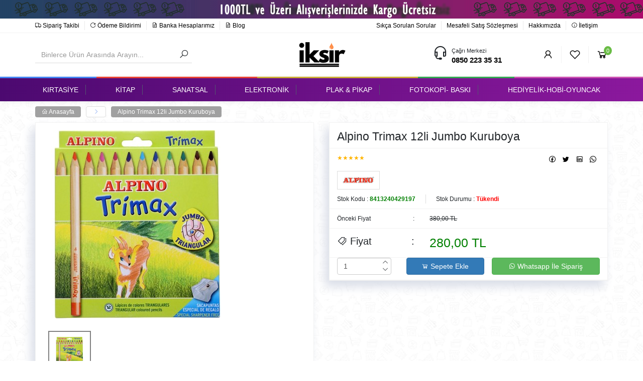

--- FILE ---
content_type: text/html; charset=UTF-8
request_url: https://www.iksirkirtasiye.com/urun/alpino-trimax-12li-jumbo-kuruboya-6
body_size: 50797
content:

<!doctype html>

<html lang="tr">

  <head>

    <meta charset="utf-8">

    <meta http-equiv="X-UA-Compatible" content="IE=edge">

    <meta name="viewport" content="width=device-width, initial-scale=1, maximum-scale=1">

    <meta name="robots" content="all">

    <title>Alpino Trimax 12li Jumbo Kuruboya</title>

    <meta name="description" content="Alpino Trimax 12li Jumbo Kuruboya" />

    <base href="https://www.iksirkirtasiye.com/">

    <meta property="og:title" content="Alpino Trimax 12li Jumbo Kuruboya">

    <meta property="og:description" content="Alpino Trimax 12li Jumbo Kuruboya">

    <meta property="og:locale" content="tr_TR">

    <meta property="og:type" content="website">

    <meta name="author" content="https://www.uzmantescil.com.tr">

    <meta name="robots" content="index, follow">

    <meta name="googlebot" content="index, follow">

    <meta name="theme-color" content="#08C" />

    <link rel="shortcut icon" href="upload/1622553428-60b63354f164e.png" type="image/x-icon">

    <link rel="stylesheet" href="assets/css/bootstrap.min.css">

    <link rel="stylesheet" href="assets/css/style.css?v=696bd1e907c51">

    <link rel="stylesheet" href="assets/css/owl.carousel.css">

    <link rel="stylesheet" href="assets/css/owl.theme.css">

    <link rel="stylesheet" href="assets/css/line-awesome.min.css">

    <script src="assets/js/jquery-1.12.4.min.js"></script>

    <style type="text/css">

      .bg-2, body.theme-default .hc-offcanvas-nav .nav-container, body.theme-default .hc-offcanvas-nav .nav-wrapper, body.theme-default .hc-offcanvas-nav ul {

          background-image: linear-gradient(to left, #8b189d, #4c0970) !important;

      }

    </style>

    <!--[if lt IE 9]>

      <script src="https://oss.maxcdn.com/html5shiv/3.7.3/html5shiv.min.js"></script>

      <script src="https://oss.maxcdn.com/respond/1.4.2/respond.min.js"></script>

    <![endif]-->
<!-- Facebook Pixel Code -->
<script>
!function(f,b,e,v,n,t,s)
{if(f.fbq)return;n=f.fbq=function(){n.callMethod?
n.callMethod.apply(n,arguments):n.queue.push(arguments)};
if(!f._fbq)f._fbq=n;n.push=n;n.loaded=!0;n.version='2.0';
n.queue=[];t=b.createElement(e);t.async=!0;
t.src=v;s=b.getElementsByTagName(e)[0];
s.parentNode.insertBefore(t,s)}(window, document,'script',
'https://connect.facebook.net/en_US/fbevents.js');
fbq('init', '285907486118357');
fbq('track', 'PageView');
</script>
<noscript><img height="1" width="1" style="display:none"
src="https://www.facebook.com/tr?id=285907486118357&ev=PageView&noscript=1"
/></noscript>
<!-- End Facebook Pixel Code -->

<meta name="google-site-verification" content="NVWogwfzmUlX3aiCDkY707AGkjzm7SO7-yMiKuJv8RE" />

    <!-- Google Tag Manager -->
<script>(function(w,d,s,l,i){w[l]=w[l]||[];w[l].push({'gtm.start':
new Date().getTime(),event:'gtm.js'});var f=d.getElementsByTagName(s)[0],
j=d.createElement(s),dl=l!='dataLayer'?'&l='+l:'';j.async=true;j.src=
'https://www.googletagmanager.com/gtm.js?id='+i+dl;f.parentNode.insertBefore(j,f);
})(window,document,'script','dataLayer','GTM-T5MW9FW');</script>
<!-- End Google Tag Manager -->
  </head>

  <body class="theme-default">

<!-- Google Tag Manager (noscript) -->
<noscript><iframe src="https://www.googletagmanager.com/ns.html?id=GTM-T5MW9FW"
height="0" width="0" style="display:none;visibility:hidden"></iframe></noscript>
<!-- End Google Tag Manager (noscript) -->

    <div><a href="https://www.iksirkirtasiye.com" class=""><img src="upload/1736113958-677aff26744c3.jpg" style="width: 100%;"></a></div>
    

    <div class="container-fluid bg-1">

      <div class="row border-b hidden-xs">

        <div class="container pt-5 pb-5">

          <div class="row">

            <div class="col-md-6">

              <ul class="menu1">

                <li><a href="siparis-takibi" title=""><i class="las la-truck"></i> Sipariş Takibi</a></li>

                <li><a href="odeme-bildirimi" title=""><i class="las la-redo-alt"></i> Ödeme Bildirimi</a></li>

                <li><a href="banka-hesaplarimiz" title=""><i class="las la-file-invoice"></i> Banka Hesaplarımız</a></li>

                <li><a href="blog" title=""><i class="las la-file-invoice"></i> Blog</a></li>

              </ul>

            </div>

            <div class="col-md-6">

              <ul class="menu1 pull-right">

                <li><a href="sayfa/sikca-sorulan-sorular" title="Sıkça Sorulan Sorular">Sıkça Sorulan Sorular</a></li><li><a href="sayfa/mesafeli-satis-sozlesmesi" title="Mesafeli Satış Sözleşmesi">Mesafeli Satış Sözleşmesi</a></li><li><a href="sayfa/hakkimizda" title="Hakkımızda">Hakkımızda</a></li>
                <li><a href="iletisim" title="İletişim"><i class="las la-info-circle"></i> İletişim</a></li>

              </ul>

            </div>

          </div>

        </div>

      </div>

      <div class="row">

        <div class="container">

          <div class="row">

            <div class="col-md-12 ara-logo-menu pt-15 pb-15">



              <div class="ara">

                <form action="ara" method="post">

                  <input type="text" class="form-control" name="ara" placeholder="Binlerce Ürün Arasında Arayın..." required="" autocomplete="none">

                  <button type="submit"><i class="las la-search"></i></button>

                </form>

              </div>



              <div class="logo">

                <a href="index.php" title="İksir Kitap Kırtasiye"><img src="upload/1749377587-684562336cbfb.png" alt="İksir Kitap Kırtasiye" title="İksir Kitap Kırtasiye"></a>

              </div>



              <div class="hizli-menu">

                <div class="destek pull-left">

                  <div><i class="las la-headset"></i></div>

                  <div>

                    <span>Çağrı Merkezi</span>

                    <a href="tel:0850 223 35 31" title="İletişim: 0850 223 35 31">0850 223 35 31</a>

                  </div>

                </div>

                <ul class="menu2 pull-right">

                  
                    <li class="border-r"><a href="giris-yap" data-toggle="tooltip" data-placement="bottom" title="Kayıt Ol &amp; Giriş Yap"><i class="las la-user"></i></a></li>

                  
                  

                  <li class="border-r"><a href="favorilerim" data-toggle="tooltip" data-placement="bottom" data-original-title="Favorilerim"><i class="lar la-heart"></i></a></li>

                  <li><a href="javascript:void(0)" data-sepet-ac="" data-toggle="tooltip" data-placement="bottom" data-original-title="Sepetim"><i class="las la-shopping-cart"></i><span id="sepet_sayi">0</span></a></li>

                </ul>

              </div>



            </div>

          </div>

        </div>

      </div>

    </div>



    <div class="container-fluid">

      <div class="row">

        <div class="rengarenk"><div></div><div></div><div></div><div></div><div></div>

        </div>

      </div>

    </div>



    



    <div class="container-fluid bg-2 box-shadow-1">

      <div class="row">

        <div class="container pt-5 pb-5">

          <div class="row">

            <div class="col-md-12">

              <a class="toggle" href="#" style="display: none"><i class="las la-compass"></i> Menü</a>

              <ul class="menu3 hidden-xs">

                <li><a href="kategori/kirtasiye-52" title="KIRTASİYE"><span>KIRTASİYE</span></a><div class="row acilirdis"><div class="col-md-3"><h3><a href="kategori/boya-grubu-57">Boya Grubu</a></h3><ul><li><a href="kategori/akrilik-boya-63" title="Akrilik Boya">Akrilik Boya</a></li><li><a href="kategori/guaj-boya-64" title="Guaj Boya">Guaj Boya</a></li><li><a href="kategori/keceli-kalem-59" title="Keçeli Kalem">Keçeli Kalem</a></li><li><a href="kategori/kuruboya-kalem-60" title="Kuruboya Kalem">Kuruboya Kalem</a></li><li><a href="kategori/mum-boya-58" title="Mum Boya">Mum Boya</a></li><li><a href="kategori/pastel-boya-61" title="Pastel Boya">Pastel Boya</a></li><li><a href="kategori/sulu-boya-62" title="Sulu Boya">Sulu Boya</a></li><li><a href="kategori/fircalar-124" title="Fırçalar">Fırçalar</a></li><li><a href="kategori/yagli-boya-149" title="Yağlı Boya">Yağlı Boya</a></li><li><a href="kategori/parmak-boyasi-227" title="Parmak Boyası">Parmak Boyası</a></li></ul></div><div class="col-md-3"><h3><a href="kategori/ofis-malzemeleri-74">Ofis Malzemeleri</a></h3><ul><li><a href="kategori/zimba-makinesi-ve-zimba-cesitleri-145" title="Zımba Makinesi ve Zımba Çeşitleri">Zımba Makinesi ve Zımba Çeşitleri</a></li><li><a href="kategori/klasor-dosya-cesitleri-101" title="Klasör Dosya Çeşitleri">Klasör Dosya Çeşitleri</a></li><li><a href="kategori/masaustu-gerecler-97" title="Masaüstü Gereçler">Masaüstü Gereçler</a></li><li><a href="kategori/makas-maket-bicagi-130" title="Makas Maket Bıçağı">Makas Maket Bıçağı</a></li><li><a href="kategori/poset-dosya-81" title="Poşet Dosya">Poşet Dosya</a></li><li><a href="kategori/sunum-dosyasi-108" title="Sunum Dosyası">Sunum Dosyası</a></li><li><a href="kategori/koruklu-dosya-113" title="Körüklü Dosya">Körüklü Dosya</a></li><li><a href="kategori/cetvel-cesitleri-119" title="Cetvel Çeşitleri">Cetvel Çeşitleri</a></li><li><a href="kategori/laminasyon-100" title="Laminasyon">Laminasyon</a></li><li><a href="kategori/temizlik-94" title="Temizlik">Temizlik</a></li><li><a href="kategori/panolar-ve-yazi-tahtalari-140" title="Panolar ve Yazı Tahtaları">Panolar ve Yazı Tahtaları</a></li><li><a href="kategori/sekreterlik-175" title="Sekreterlik">Sekreterlik</a></li></ul></div><div class="col-md-3"><h3><a href="kategori/kagit-grubu-69">Kağıt Grubu</a></h3><ul><li><a href="kategori/bristol-kagit-71" title="Bristol Kağıt">Bristol Kağıt</a></li><li><a href="kategori/fotokopi-kagidi-70" title="Fotokopi Kağıdı">Fotokopi Kağıdı</a></li><li><a href="kategori/flipchart-kagit-90" title="Flipchart Kağıt">Flipchart Kağıt</a></li><li><a href="kategori/sticker-120" title="Sticker">Sticker</a></li><li><a href="kategori/krapon-kagidi-121" title="Krapon Kağıdı">Krapon Kağıdı</a></li><li><a href="kategori/etiket-125" title="Etiket">Etiket</a></li><li><a href="kategori/fax-kagidi-129" title="Fax Kağıdı">Fax Kağıdı</a></li><li><a href="kategori/makbuz-cesitleri-134" title="Makbuz Çeşitleri">Makbuz Çeşitleri</a></li><li><a href="kategori/termal-rulo-cesitleri-155" title="Termal Rulo Çeşitleri">Termal Rulo Çeşitleri</a></li><li><a href="kategori/post-it-cesitleri-157" title="Post İt Çeşitleri">Post İt Çeşitleri</a></li><li><a href="kategori/fon-kartonu-165" title="Fon Kartonu">Fon Kartonu</a></li><li><a href="kategori/zarf-cesitleri-172" title="Zarf Çeşitleri">Zarf Çeşitleri</a></li><li><a href="kategori/asetat-rulo-173" title="Asetat Rulo">Asetat Rulo</a></li></ul></div><div class="col-md-3"><h3><a href="kategori/kalem-grubu-67">Kalem Grubu</a></h3><ul><li><a href="kategori/fosforlu-kalem-73" title="Fosforlu Kalem">Fosforlu Kalem</a></li><li><a href="kategori/kalemtras-89" title="Kalemtraş">Kalemtraş</a></li><li><a href="kategori/kursun-kalem-68" title="Kurşun Kalem">Kurşun Kalem</a></li><li><a href="kategori/silgi-88" title="Silgi">Silgi</a></li><li><a href="kategori/versatil-uclu-kalem-84" title="Versatil Uçlu Kalem">Versatil Uçlu Kalem</a></li><li><a href="kategori/igne-uclu-kalem-109" title="İğne Uçlu Kalem">İğne Uçlu Kalem</a></li><li><a href="kategori/pilot-kalemler-117" title="Pilot Kalemler">Pilot Kalemler</a></li><li><a href="kategori/tukenmez-kalem-118" title="Tükenmez Kalem">Tükenmez Kalem</a></li><li><a href="kategori/murekkep-128" title="Mürekkep">Mürekkep</a></li><li><a href="kategori/siliciler-daksil-131" title="Siliciler Daksil">Siliciler Daksil</a></li><li><a href="kategori/tahta-kalemi-markor-132" title="Tahta Kalemi Markör">Tahta Kalemi Markör</a></li><li><a href="kategori/asetat-cd-kalemi-136" title="Asetat Cd Kalemi">Asetat Cd Kalemi</a></li><li><a href="kategori/kalem-ucu-139" title="Kalem Ucu">Kalem Ucu</a></li></ul></div><div class="col-md-3"><h3><a href="kategori/defter-grubu-56">Defter Grubu</a></h3><ul><li><a href="kategori/spiralli-defter-95" title="Spiralli Defter">Spiralli Defter</a></li><li><a href="kategori/guzel-yazi-defteri-110" title="Güzel Yazı Defteri">Güzel Yazı Defteri</a></li><li><a href="kategori/defter-ve-kitap-kaplari-116" title="Defter ve Kitap Kapları">Defter ve Kitap Kapları</a></li><li><a href="kategori/resim-defteri-122" title="Resim Defteri">Resim Defteri</a></li><li><a href="kategori/siyah-defter-123" title="Siyah Defter">Siyah Defter</a></li><li><a href="kategori/okul-defteri-160" title="Okul Defteri">Okul Defteri</a></li><li><a href="kategori/ajanda-cesitleri-161" title="Ajanda Çeşitleri">Ajanda Çeşitleri</a></li></ul></div><div class="col-md-3"><h3><a href="kategori/yapistiricilar-85">Yapıştırıcılar</a></h3><ul><li><a href="kategori/bant-75" title="Bant">Bant</a></li><li><a href="kategori/sivi-yapistirici-87" title="Sıvı Yapıştırıcı">Sıvı Yapıştırıcı</a></li><li><a href="kategori/tutkal-86" title="Tutkal">Tutkal</a></li><li><a href="kategori/hamur-yapistirici-126" title="Hamur Yapıştırıcı">Hamur Yapıştırıcı</a></li><li><a href="kategori/hizli-yapistirici-sprey-127" title="Hızlı Yapıştırıcı Sprey">Hızlı Yapıştırıcı Sprey</a></li><li><a href="kategori/silikon-tabancasi-135" title="Silikon Tabancası">Silikon Tabancası</a></li><li><a href="kategori/lastik-cesitleri-146" title="Lastik Çeşitleri">Lastik Çeşitleri</a></li><li><a href="kategori/stick-pritt-yapistiricilar-158" title="Stick Pritt Yapıştırıcılar">Stick Pritt Yapıştırıcılar</a></li></ul></div><div class="col-md-3"><h3><a href="kategori/canta-cesitleri-105">Çanta Çeşitleri</a></h3><ul><li><a href="kategori/suluk-matara-106" title="Suluk Matara">Suluk Matara</a></li><li><a href="kategori/temizleme-kabi-107" title="Temizleme Kabı">Temizleme Kabı</a></li></ul></div><div class="col-md-3"><h3><a href="kategori/okul-gerecleri-137">Okul Gereçleri</a></h3><ul><li><a href="kategori/oyun-hamuru-138" title="Oyun Hamuru">Oyun Hamuru</a></li><li><a href="kategori/oynar-goz-144" title="Oynar Göz">Oynar Göz</a></li><li><a href="kategori/eva-cesitleri-148" title="Eva Çeşitleri">Eva Çeşitleri</a></li><li><a href="kategori/dil-cubugu-mandal-sonil-cesitleri-159" title="Dil Çubuğu - Mandal - Şönil Çeşitleri">Dil Çubuğu - Mandal - Şönil Çeşitleri</a></li><li><a href="kategori/flut-223" title="Flüt">Flüt</a></li></ul></div></div></li><li><a href="kategori/kitap-54" title="KİTAP"><span>KİTAP</span></a><div class="row acilirdis"><div class="col-md-3"><h3><a href="kategori/sinava-hazirlik-kitaplari-98">Sınava Hazırlık Kitapları</a></h3><ul><li><a href="kategori/ales-99" title="Ales">Ales</a></li><li><a href="kategori/genel-kultur-genel-yetenek-169" title="Genel Kültür Genel Yetenek">Genel Kültür Genel Yetenek</a></li><li><a href="kategori/egitim-bilimleri-170" title="Eğitim Bilimleri">Eğitim Bilimleri</a></li></ul></div><div class="col-md-3"><h3><a href="kategori/yabanci-dil-kitaplar-103">Yabancı Dil Kitaplar</a></h3><ul><li><a href="kategori/kaynak-kitaplar-104" title="Kaynak Kitaplar">Kaynak Kitaplar</a></li><li><a href="kategori/yds-ve-yok-dil-kitaplari-168" title="Yds ve Yök Dil Kitapları">Yds ve Yök Dil Kitapları</a></li></ul></div><div class="col-md-3"><h3><a href="kategori/sozluk-112">Sözlük</a></h3><ul><li><a href="kategori/turkce-sozlukler-115" title="Türkçe Sözlükler">Türkçe Sözlükler</a></li><li><a href="kategori/ingilizce-sozlukler-212" title="İngilizce Sözlükler">İngilizce Sözlükler</a></li><li><a href="kategori/atlaslar-213" title="Atlaslar">Atlaslar</a></li></ul></div><div class="col-md-3"><h3><a href="kategori/cocuk-kitaplari-150">Çocuk Kitapları</a></h3><ul><li><a href="kategori/hikaye-roman-masal-151" title="Hikaye Roman Masal">Hikaye Roman Masal</a></li></ul></div><div class="col-md-3"><h3><a href="kategori/egitim-kitaplari-162">Eğitim Kitapları</a></h3><ul><li><a href="kategori/cocuk-egitimi-163" title="Çocuk Eğitimi">Çocuk Eğitimi</a></li></ul></div><div class="col-md-3"><h3><a href="kategori/okul-kaynak-kitaplari-207">Okul Kaynak Kitapları</a></h3><ul><li><a href="kategori/5-sinif-208" title="5. Sınıf">5. Sınıf</a></li><li><a href="kategori/6-sinif-209" title="6. Sınıf">6. Sınıf</a></li><li><a href="kategori/7-sinif-210" title="7. Sınıf">7. Sınıf</a></li><li><a href="kategori/8-sinif-211" title="8. Sınıf">8. Sınıf</a></li></ul></div><div class="col-md-3"><h3><a href="kategori/kpss-214">Kpss </a></h3><ul><li><a href="kategori/oabt-215" title="Öabt">Öabt</a></li></ul></div></div></li><li><a href="kategori/sanatsal-55" title="SANATSAL"><span>SANATSAL</span></a><div class="row acilirdis"><div class="col-md-3"><h3><a href="kategori/tuval-cesitleri-76">Tuval Çeşitleri</a></h3><ul><li><a href="kategori/press-tuval-77" title="Press Tuval">Press Tuval</a></li><li><a href="kategori/tuval-141" title="Tuval">Tuval</a></li></ul></div><div class="col-md-3"><h3><a href="kategori/boya-kalemleri-78">Boya Kalemleri</a></h3><ul><li><a href="kategori/kuruboya-kalem-79" title="Kuruboya Kalem">Kuruboya Kalem</a></li><li><a href="kategori/pastel-boya-226" title="Pastel Boya">Pastel Boya</a></li></ul></div><div class="col-md-3"><h3><a href="kategori/cizim-kagit-defter-grubu-93">Çizim Kağıt Defter Grubu</a></h3><ul><li><a href="kategori/eskiz-defteri-156" title="Eskiz Defteri">Eskiz Defteri</a></li><li><a href="kategori/eskiz-aydinger-133" title="Eskiz - Aydınger">Eskiz - Aydınger</a></li><li><a href="kategori/milimetrik-defter-72" title="Milimetrik Defter">Milimetrik Defter</a></li><li><a href="kategori/teknik-resim-defteri-111" title="Teknik Resim Defteri">Teknik Resim Defteri</a></li><li><a href="kategori/fon-kartonu-166" title="Fon Kartonu">Fon Kartonu</a></li></ul></div><div class="col-md-3"><h3><a href="kategori/seramik-kil-hamur-102">Seramik Kil Hamur</a></h3></div><div class="col-md-3"><h3><a href="kategori/sanatsal-silgi-cesitleri-114">Sanatsal Silgi Çeşitleri</a></h3></div><div class="col-md-3"><h3><a href="kategori/cizim-kalemleri-ve-gerecleri-80">Çizim Kalemleri ve Gereçleri</a></h3></div><div class="col-md-3"><h3><a href="kategori/resim-defterleri-176">Resim Defterleri</a></h3></div></div></li><li><a href="kategori/elektronik-66" title="ELEKTRONİK"><span>ELEKTRONİK</span></a><div class="row acilirdis"><div class="col-md-3"><h3><a href="kategori/pil-cesitleri-142">Pil Çeşitleri</a></h3><ul><li><a href="kategori/pil-143" title="Pil">Pil</a></li></ul></div><div class="col-md-3"><h3><a href="kategori/hesap-makinesi-147">Hesap Makinesi</a></h3></div><div class="col-md-3"><h3><a href="kategori/fotokopi-ve-yazicilar-164">Fotokopi ve Yazıcılar</a></h3></div><div class="col-md-3"><h3><a href="kategori/mouse-klavye-cesitleri-167">Mouse  Klavye Çeşitleri</a></h3></div><div class="col-md-3"><h3><a href="kategori/cilt-makineleri-ve-malzemeleri-216">Cilt Makineleri ve Malzemeleri</a></h3></div><div class="col-md-3"><h3><a href="kategori/isik-sahne-sistemleri-205">Işık Sahne Sistemleri</a></h3></div><div class="col-md-3"><h3><a href="kategori/fiber-obtik-ve-kablo-cesitleri-202">Fiber Obtik ve Kablo Çeşitleri </a></h3></div><div class="col-md-3"><h3><a href="kategori/tonerler-201">Tonerler</a></h3></div><div class="col-md-3"><h3><a href="kategori/masaustu-bilgisayar-200">Masaüstü Bilgisayar</a></h3></div><div class="col-md-3"><h3><a href="kategori/guvenlik-kamera-ve-kayit-cihazlari-217">Güvenlik Kamera ve Kayıt Cihazları</a></h3></div><div class="col-md-3"><h3><a href="kategori/ses-sistemleri-221">Ses Sistemleri</a></h3><ul><li><a href="kategori/hoparlorler-ve-kabinler-204" title="Hoparlörler ve Kabinler">Hoparlörler ve Kabinler</a></li><li><a href="kategori/amfi-ve-mixerler-219" title="Amfi ve Mixerler">Amfi ve Mixerler</a></li></ul></div></div></li><li><a href="kategori/plak-pikap-65" title="PLAK & PİKAP"><span>PLAK & PİKAP</span></a></li><li><a href="kategori/fotokopi-baski-91" title="FOTOKOPİ- BASKI"><span>FOTOKOPİ- BASKI</span></a></li><li><a href="kategori/hediyelik-hobi-oyuncak-53" title="HEDİYELİK-HOBİ-OYUNCAK"><span>HEDİYELİK-HOBİ-OYUNCAK</span></a><div class="row acilirdis"><div class="col-md-3"><h3><a href="kategori/puzzle-82">Puzzle</a></h3><ul><li><a href="kategori/yap-boz-83" title="Yap Boz">Yap Boz</a></li></ul></div><div class="col-md-3"><h3><a href="kategori/kumbara-92">Kumbara</a></h3></div><div class="col-md-3"><h3><a href="kategori/hediyelik-defter-96">Hediyelik Defter</a></h3></div><div class="col-md-3"><h3><a href="kategori/lego-152">Lego</a></h3></div><div class="col-md-3"><h3><a href="kategori/arabalar-153">Arabalar</a></h3></div><div class="col-md-3"><h3><a href="kategori/kalem-ve-setleri-154">Kalem ve Setleri</a></h3></div><div class="col-md-3"><h3><a href="kategori/ahsap-kutular-171">Ahşap Kutular</a></h3></div><div class="col-md-3"><h3><a href="kategori/kutu-oyunlari-174">Kutu Oyunları</a></h3></div><div class="col-md-3"><h3><a href="kategori/oyuncak-bebekler-203">Oyuncak Bebekler</a></h3></div><div class="col-md-3"><h3><a href="kategori/seramik-218">Seramik</a></h3></div><div class="col-md-3"><h3><a href="kategori/akil-oyunlari-222">Akıl Oyunları</a></h3></div></div></li>
              </ul>

            </div>

          </div>

        </div>

      </div>

    </div>



    <div class="container">
	<div class="row mt-10 mb-10">
		<div class="col-md-12">
			<ul class="adres_cubugu">
				<li><a href="index.php"><i class="las la-home"></i> Anasayfa</a> <span><i class="las la-angle-right"></i></span></li>
				<li><a href="urun/alpino-trimax-12li-jumbo-kuruboya-6">Alpino Trimax 12li Jumbo Kuruboya</a></li>
			</ul>
		</div>
	</div>
	<div class="row mt-10">
		<div class="col-md-6">
			<div class="p15 bg2 border">
				<div id="sync1" class="owl-carousel mb-15">
					<div class="item"><img class="img-responsive" src="upload/1622619238-60b7346608915.jpg"></div>		       </div>
		       <div id="sync2" class="owl-carousel hidden-xs">
		          <div class="item"><img class="img-responsive" src="upload/1622619238-60b7346608915.jpg"></div>		       </div>
	       </div>
		</div>
		<div class="col-md-6">
			<div class="p15 bg2 border urun_detay">
				<div class="row border-b mb-10"><div class="col-md-12"><h1>Alpino Trimax 12li Jumbo Kuruboya</h1></div></div>
				<div class="row">
					<div class="col-md-12">
						<div class="degerlendirme_paylas mb-10">
							<div class="yildiz pull-left">   
				              <span class="aktif">★★★★★</span>
				            </div>
				            <div class="paylas pull-right">
		                        <a href="https://www.facebook.com/sharer.php?u=https://www.iksirkirtasiye.com/urun/alpino-trimax-12li-jumbo-kuruboya-6" target="_blank">
		                        	<i class="lab la-facebook" data-toggle="tooltip" data-placement="bottom" title="Sosyal Medya'da Paylaş"></i>
		                        </a>
		                        <a href="https://twitter.com/intent/tweet?url=https://www.iksirkirtasiye.com/urun/alpino-trimax-12li-jumbo-kuruboya-6" target="_blank"s>
		                        	<i class="lab la-twitter" data-toggle="tooltip" data-placement="bottom" title="Sosyal Medya'da Paylaş"></i>
		                        </a>
		                        <a href="http://www.linkedin.com/shareArticle?mini=true&amp;url=https://www.iksirkirtasiye.com/urun/alpino-trimax-12li-jumbo-kuruboya-6" target="_blank">
		                        	<i class="lab la-linkedin" data-toggle="tooltip" data-placement="bottom" title="Sosyal Medya'da Paylaş"></i>
		                        </a>
		                        <a href="https://api.whatsapp.com/send?text=https://www.iksirkirtasiye.com/urun/alpino-trimax-12li-jumbo-kuruboya-6" target="_blank">
		                        	<i class="lab la-whatsapp" data-toggle="tooltip" data-placement="bottom" title="Sosyal Medya'da Paylaş"></i>
		                        </a>
		                    </div>
						</div>
												<div class="marka mb-10">
							<a href="#" data-toggle="tooltip" data-placement="bottom" title="Alpino"><img src="upload/1622561088-60b651406ef8e.png" alt="Alpino" title="Alpino"></a>
						</div>
												<div class="stok_kod_durum mb-10">
							<div><span>Stok Kodu : </span><strong>8413240429197</strong></div>
							<div><span>Stok Durumu : </span><strong class="durum0">Tükendi</strong></div>
						</div>
						<div class="fiyat">
														<div class="row eski_fiyat border-t">
								<div class="col-md-4">Önceki Fiyat <span class="pull-right">:</span></div>
								<div class="col-md-8"><span>380,00 TL</span></div>
							</div>
														<div class="row yeni_fiyat border-t border-b">
								<div class="col-md-4"><i class="las la-tags"></i> Fiyat <span class="pull-right">:</span></div>
								<div class="col-md-8"><span data-guncel-fiyat="280">280,00 TL</span></div>
							</div>
						</div>
						
												
												
						<div class="row border-b pb-10" id="sepete_ekle_durum"></div>
						<div class="row border-b pb-10">
							<div class="adet_butonlar">
								<div class="col-md-3">
									<div class="adet">
										<input type="text" class="form-control"  name="adet" id="adet" value="1">
										<button class="btn arti" ><i class="las la-angle-up"></i></button>
										<button class="btn eksi" ><i class="las la-angle-down"></i></button>
									</div>
								</div>
								<div class="col-md-4">
									<button class="btn btn-primary" data-sepete-ekle="6"><i class="las la-shopping-cart"></i> Sepete Ekle</button>
								</div>
								<div class="col-md-5 whatsappdis" style="padding-left: 0px">
									<a href="https://api.whatsapp.com/send?phone=905355718470&amp;text=https://www.iksirkirtasiye.com/urun/alpino-trimax-12li-jumbo-kuruboya-6 Merhaba, bu ürünü sipariş vermek istiyorum." class="btn btn-success" target="_blank" style="width: 100%;"><i class="lab la-whatsapp"></i> Whatsapp İle Sipariş</a>
								</div>
							</div>
						</div>
					</div>


				</div>
			</div>
		</div>
	</div>
		<div class="col-md-12 bg2 border mt-20">
		<div class="row">
			<ul class="urun_detay_tab_1 border-b">
				<li data-utabdis="1">Ürün Açıklaması</li>
				<li data-utabdis="2">Ürün Yorumları</li>
				<li data-utabdis="3">İade Koşulları</li>
			</ul>
			<div class="urun_detay_tab_2">
				<div data-utabic="1"><div style="text-align: center;"><b><span style="font-size:16px;">Alpino Trimax 12li Jumbo Kuruboya</span></b><br></div></div>
				<div data-utabic="2">
						
						<ul class="media-list">
							<li><h3>Yorum bulunamadı..</h3></li>	                    </ul>
	                    <div style="float: left;width: 100%;">
	                    <h5>Yorum yapmak için giriş yapmanız gerekiyor...</h5>	                	</div>


				</div>
				<div data-utabic="3">
					<div><span style="color: rgb(84, 84, 84); font-family: " source="" sans="" pro",="" sans-serif;="" font-size:="" 13px;"=""><span style="font-size:16px;"></span></span><span style="font-size:16px;">Yapacağınız alışverişlerinizde 14 gün içerisinde iade gönderdiğiniz ürünlerin satın almış olduğunuz tutarları size iade edilir. Satın aldığınız ürünlerin iade tutarlarından herhangi bir kesinti gerçekleşmez.<br><b>
İade işlemleri için;</b></span></div><div><span style="font-size: 16px;">info@iksirkirtasiye.com adresimize sipariş numarası ve isim soy isim belirterek iade etmek istediğiniz ürünü ve iade sebebini yazmanız gerekmektedir.&nbsp;</span></div><div><span style="font-size:16px;"><b>2. seçenek olarak</b> WhatsApp numaramızdan i</span><span style="font-size: 16px;">ade etmek istediğiniz ürünü ve iade sebebini yazmanız gerekmektedir.&nbsp;</span><span style="font-size: 16px;">WhatsApp</span><span style="font-size: 16px;">&nbsp;</span><span style="font-size: 16px;">numaramız iletişim&nbsp; bölümünde icon olarak yada sayfamızın alt kısmında solda mevcuttur.</span></div><div><span style="font-size:16px;"><b>0850 223 35 31</b> Telefon numaramızdan da bizlere ulaşabilirsiniz.&nbsp;</span></div><div><span style="font-size: 16px;"><br></span></div><div><span style="font-size: 16px;">Ürün Doğru Gönderiliir ve iade için geçerli bir sebep yoksa kargo ücretleri Alıcıya aittir.&nbsp;</span></div>				</div>
			</div>
		</div>
	</div>
 	
    <div class="vitrin_baslik mt-20"><span class="bg3">Popüler Ürünler</span></div>
    <div class="vitrin1 owl-carousel mb-15" style="width: 100;float: left;">
            <div class="item">
        <div class="urun">
          <div class="kontrol">
            <span data-toggle="tooltip" data-placement="bottom" title="Sepete Ekle"><a href="urun/hot-wheels-1983-porsche-928s-hyw53-1721" title="Hot Wheels 1983 Porsche 928S HYW53"><i class="las la-shopping-cart"></i></a></span>
            <span data-toggle="tooltip" data-placement="bottom" title="Favorilerime Ekle" data-favori-ekle="1721"><i class="las la-heart"></i></span>
          </div>
          <a href="urun/hot-wheels-1983-porsche-928s-hyw53-1721" title="Hot Wheels 1983 Porsche 928S HYW53"><img src="upload/1759863416-68e562786708d.PNG" alt="Hot Wheels 1983 Porsche 928S HYW53" title="Hot Wheels 1983 Porsche 928S HYW53"></a>
          <a href="urun/hot-wheels-1983-porsche-928s-hyw53-1721" title="Hot Wheels 1983 Porsche 928S HYW53" class="link">Hot Wheels 1983 Porsche 928S HYW53</a>
          <div class="fiyat">
                          <div class="eski">
                <span>450,00 TL</span>
                <span>%23</span>
              </div>
                          <span class="guncel">349,00 TL</span>
          </div>
        </div>
      </div>
            <div class="item">
        <div class="urun">
          <div class="kontrol">
            <span data-toggle="tooltip" data-placement="bottom" title="Sepete Ekle"><a href="urun/gercek-basari-yayinlari-metafor-6-sinif-turkce-soru-bankasi-1369" title="Gerçek Başarı Yayınları Metafor 6. Sınıf Türkçe Soru Bankası"><i class="las la-shopping-cart"></i></a></span>
            <span data-toggle="tooltip" data-placement="bottom" title="Favorilerime Ekle" data-favori-ekle="1369"><i class="las la-heart"></i></span>
          </div>
          <a href="urun/gercek-basari-yayinlari-metafor-6-sinif-turkce-soru-bankasi-1369" title="Gerçek Başarı Yayınları Metafor 6. Sınıf Türkçe Soru Bankası"><img src="upload/1728884166-670cadc62dc6a.jpg" alt="Gerçek Başarı Yayınları Metafor 6. Sınıf Türkçe Soru Bankası" title="Gerçek Başarı Yayınları Metafor 6. Sınıf Türkçe Soru Bankası"></a>
          <a href="urun/gercek-basari-yayinlari-metafor-6-sinif-turkce-soru-bankasi-1369" title="Gerçek Başarı Yayınları Metafor 6. Sınıf Türkçe Soru Bankası" class="link">Gerçek Başarı Yayınları Metafor 6. Sınıf Türkçe Soru Bankası</a>
          <div class="fiyat">
                          <div class="eski">
                <span>120,00 TL</span>
                <span>%36</span>
              </div>
                          <span class="guncel">77,00 TL</span>
          </div>
        </div>
      </div>
            <div class="item">
        <div class="urun">
          <div class="kontrol">
            <span data-toggle="tooltip" data-placement="bottom" title="Sepete Ekle"><a href="urun/hp-7kw75a-m283fdw-renkli-yazici-tarayici-fotokopi-fax-wifi-818" title="HP 7kw75a M283fdw Renkli Yazıcı Tarayıcı Fotokopi Fax Wifi"><i class="las la-shopping-cart"></i></a></span>
            <span data-toggle="tooltip" data-placement="bottom" title="Favorilerime Ekle" data-favori-ekle="818"><i class="las la-heart"></i></span>
          </div>
          <a href="urun/hp-7kw75a-m283fdw-renkli-yazici-tarayici-fotokopi-fax-wifi-818" title="HP 7kw75a M283fdw Renkli Yazıcı Tarayıcı Fotokopi Fax Wifi"><img src="upload/1664207941-6331cc45191a1.jpg" alt="HP 7kw75a M283fdw Renkli Yazıcı Tarayıcı Fotokopi Fax Wifi" title="HP 7kw75a M283fdw Renkli Yazıcı Tarayıcı Fotokopi Fax Wifi"></a>
          <a href="urun/hp-7kw75a-m283fdw-renkli-yazici-tarayici-fotokopi-fax-wifi-818" title="HP 7kw75a M283fdw Renkli Yazıcı Tarayıcı Fotokopi Fax Wifi" class="link">HP 7kw75a M283fdw Renkli Yazıcı Tarayıcı Fotokopi Fax Wifi</a>
          <div class="fiyat">
                          <div class="eski">
                <span>15.000,00 TL</span>
                <span>%10</span>
              </div>
                          <span class="guncel">13.500,00 TL</span>
          </div>
        </div>
      </div>
            <div class="item">
        <div class="urun">
          <div class="kontrol">
            <span data-toggle="tooltip" data-placement="bottom" title="Sepete Ekle"><a href="urun/hotwheels-kool-kombi-hkk80-1248" title="Hotwheels Kool Kombi - HKK80"><i class="las la-shopping-cart"></i></a></span>
            <span data-toggle="tooltip" data-placement="bottom" title="Favorilerime Ekle" data-favori-ekle="1248"><i class="las la-heart"></i></span>
          </div>
          <a href="urun/hotwheels-kool-kombi-hkk80-1248" title="Hotwheels Kool Kombi - HKK80"><img src="upload/1714831423-6636403f7528c.png" alt="Hotwheels Kool Kombi - HKK80" title="Hotwheels Kool Kombi - HKK80"></a>
          <a href="urun/hotwheels-kool-kombi-hkk80-1248" title="Hotwheels Kool Kombi - HKK80" class="link">Hotwheels Kool Kombi - HKK80</a>
          <div class="fiyat">
                          <div class="eski">
                <span>150,00 TL</span>
                <span>%20</span>
              </div>
                          <span class="guncel">120,00 TL</span>
          </div>
        </div>
      </div>
            <div class="item">
        <div class="urun">
          <div class="kontrol">
            <span data-toggle="tooltip" data-placement="bottom" title="Sepete Ekle"><a href="urun/porsche-911-carrera-rs-2-7-hot-wheels-araba-1302" title="Porsche 911 Carrera Rs 2.7 Hot Wheels Araba"><i class="las la-shopping-cart"></i></a></span>
            <span data-toggle="tooltip" data-placement="bottom" title="Favorilerime Ekle" data-favori-ekle="1302"><i class="las la-heart"></i></span>
          </div>
          <a href="urun/porsche-911-carrera-rs-2-7-hot-wheels-araba-1302" title="Porsche 911 Carrera Rs 2.7 Hot Wheels Araba"><img src="upload/1718442571-666d5a4b1cd24.png" alt="Porsche 911 Carrera Rs 2.7 Hot Wheels Araba" title="Porsche 911 Carrera Rs 2.7 Hot Wheels Araba"></a>
          <a href="urun/porsche-911-carrera-rs-2-7-hot-wheels-araba-1302" title="Porsche 911 Carrera Rs 2.7 Hot Wheels Araba" class="link">Porsche 911 Carrera Rs 2.7 Hot Wheels Araba</a>
          <div class="fiyat">
                          <div class="eski">
                <span>250,00 TL</span>
                <span>%20</span>
              </div>
                          <span class="guncel">200,00 TL</span>
          </div>
        </div>
      </div>
            <div class="item">
        <div class="urun">
          <div class="kontrol">
            <span data-toggle="tooltip" data-placement="bottom" title="Sepete Ekle"><a href="urun/hot-wheels-fast-furious-porsche-718-cayman-gt4-1289" title="Hot Wheels Fast & Furious Porsche 718 Cayman Gt4"><i class="las la-shopping-cart"></i></a></span>
            <span data-toggle="tooltip" data-placement="bottom" title="Favorilerime Ekle" data-favori-ekle="1289"><i class="las la-heart"></i></span>
          </div>
          <a href="urun/hot-wheels-fast-furious-porsche-718-cayman-gt4-1289" title="Hot Wheels Fast & Furious Porsche 718 Cayman Gt4"><img src="upload/1717593481-6660658986bd7.jpg" alt="Hot Wheels Fast & Furious Porsche 718 Cayman Gt4" title="Hot Wheels Fast & Furious Porsche 718 Cayman Gt4"></a>
          <a href="urun/hot-wheels-fast-furious-porsche-718-cayman-gt4-1289" title="Hot Wheels Fast & Furious Porsche 718 Cayman Gt4" class="link">Hot Wheels Fast & Furious Porsche 718 Cayman Gt4</a>
          <div class="fiyat">
                          <div class="eski">
                <span>550,00 TL</span>
                <span>%14</span>
              </div>
                          <span class="guncel">475,00 TL</span>
          </div>
        </div>
      </div>
            <div class="item">
        <div class="urun">
          <div class="kontrol">
            <span data-toggle="tooltip" data-placement="bottom" title="Sepete Ekle"><a href="urun/ente-a4-eko-acilir-kapanir-rondo-cerceve-949" title="Ente A4 Eko Açılır Kapanır Rondo Çerçeve"><i class="las la-shopping-cart"></i></a></span>
            <span data-toggle="tooltip" data-placement="bottom" title="Favorilerime Ekle" data-favori-ekle="949"><i class="las la-heart"></i></span>
          </div>
          <a href="urun/ente-a4-eko-acilir-kapanir-rondo-cerceve-949" title="Ente A4 Eko Açılır Kapanır Rondo Çerçeve"><img src="upload/1691851650-64d79b8246e33.jpg" alt="Ente A4 Eko Açılır Kapanır Rondo Çerçeve" title="Ente A4 Eko Açılır Kapanır Rondo Çerçeve"></a>
          <a href="urun/ente-a4-eko-acilir-kapanir-rondo-cerceve-949" title="Ente A4 Eko Açılır Kapanır Rondo Çerçeve" class="link">Ente A4 Eko Açılır Kapanır Rondo Çerçeve</a>
          <div class="fiyat">
                          <div class="eski">
                <span>100,00 TL</span>
                <span>%1</span>
              </div>
                          <span class="guncel">99,00 TL</span>
          </div>
        </div>
      </div>
          </div>

</div>


    <div class="container-fluid">

      <div class="row">

        <div class="rengarenk"><div></div><div></div><div></div><div></div><div></div>

        </div>

      </div>

    </div>

    

    <footer class="pt-15 border-t">

        <div class="container">



          
          <div class="col-md-12 mb-15 etiket_dis">

            <h4>En Çok Arananlar</h4>

            <ul>

              
                <li><a href="https://www.iksirkirtasiye.com/kayit-ol" title="Hızlı Kayıt Ol">Hızlı Kayıt Ol</a></li>

              
                <li><a href="https://www.iksirkirtasiye.com/urun/amerikan-bristol-kagidi-35x50-tek-tarafi-parlak-230-grm-50-li-paket-16" title="Amerikan Bristol Kağıdı 35x50">Amerikan Bristol Kağıdı 35x50</a></li>

              
                <li><a href="https://www.iksirkirtasiye.com/urun/faber-neon-cift-tarafli-keceli-kalem-10-lu-29" title="Neon Keçeli Kalem">Neon Keçeli Kalem</a></li>

              
                <li><a href="https://www.iksirkirtasiye.com/urun/faber-castell-kursun-kalem-sinav-kalemi-12-li-14" title="Faber Sınav Kalemi">Faber Sınav Kalemi</a></li>

              
                <li><a href="https://www.iksirkirtasiye.com/urun/goldfaber-aquarel-12-li-kuru-boya-kalemi-27" title="Goldfaber Aquarel 12'li Kuru Boya Kalemi">Goldfaber Aquarel 12'li Kuru Boya Kalemi</a></li>

              
                <li><a href="https://www.iksirkirtasiye.com/urun/press-tuval-35x50-aski-aparatli-23" title="Press Tuval 35X50">Press Tuval 35X50</a></li>

              
                <li><a href="https://www.iksirkirtasiye.com/urun/lisans-artdeco-akrilik-boya-140-ml-25" title="Artdeco Akrilik Boya">Artdeco Akrilik Boya</a></li>

              
                <li><a href="https://www.iksirkirtasiye.com/kategori/flipchart-kagit-90" title="Flipchart Kağıt">Flipchart Kağıt</a></li>

              
                <li><a href="https://www.iksirkirtasiye.com/kategori/klasor-dosya-cesitleri-101" title="Klasör Dosya Çeşitleri">Klasör Dosya Çeşitleri</a></li>

              
                <li><a href="https://www.iksirkirtasiye.com/urun/faber-castell-fosforlu-kalem-46-yeni-metalik-renkler-4-renk-295" title="Faber Castell Metalik Fosforlu Yeni Renkler 2021">Faber Castell Metalik Fosforlu Yeni Renkler 2021</a></li>

              
            </ul>

          </div>

          


          <div class="col-md-3">

            <div class="destek">

              <div><i class="las la-headset"></i></div>

              <div>

                <span>Çağrı Merkezi</span>

                <a href="tel:0850 223 35 31" title="İletişim: 0850 223 35 31" alt="0850 223 35 31">0850 223 35 31</a>

              </div>

            </div>



            <div class="adres-email">

              <div><span>Adres: </span><span>Cumhuriye Mahallesi İşbulma Sokak No:39-B Tepebaşı Eskişehir</span></div>

              <div><span>Email: </span><span>info@iksirkirtasiye.com</span></div>

            </div>



            <ul class="footer_sosyal mt-20">

              <li><a href="https://api.whatsapp.com/send?phone=905355718470&amp;text=Merhaba, yardım almak istiyorum." title="whatsapp"><i class="lab la-whatsapp"></i></a></li>



              <li><a href="https://www.facebook.com/iksirkitap" title="facebook"><i class="lab la-facebook"></i></a></li>


              <li><a href="#" title="youtube"><i class="lab la-youtube"></i></a></li>


              <li><a href="#" title="twitter"><i class="lab la-twitter"></i></a></li>


              <li><a href="https://www.instagram.com/iksirkitap/" title="instagram"><i class="lab la-instagram"></i></a></li>
            </ul>
<div id="ETBIS"><div id="72bb8dce4de64543a44eb23639d27a2d"><a href="https://etbis.eticaret.gov.tr/sitedogrulama/72bb8dce4de64543a44eb23639d27a2d" target="_blank"><img style='width:100px; height:120px' src="data:image/jpeg;base64, iVBORw0KGgoAAAANSUhEUgAAAQQAAAEsCAYAAAAl981RAAAAAXNSR0IArs4c6QAAAARnQU1BAACxjwv8YQUAAAAJcEhZcwAADsMAAA7DAcdvqGQAAIdDSURBVHhe7V0FgBXV9/4bPzsw6E7B7q6fiR0otj/E7kQMTOzuQhAxkRAVsUDJZbt36ZBGECSU9vzPN3OH996ZM7t3dvZtwPv0Y3ffnBszb+abG+ee+38Mqkk8/vjjSWLZsmW05557qvaVze+//96UGsNzzz2n2kruuOOONH/+fJOqcvD3339To0aN1PIk7777bpOqYrjwwgvVfCUPPfRQkyKGNWvWULNmzXy2AwYMMBbhsXbtWmrevLkvz6+++spYxPDWW2/57A444ABztHxccsklvvQ33nijOVo21q9fT61atfKl//TTT41FDB988IHPrgbwf8yN0AyqjSlBSERKEFKCUAVMCUIQU4Kg5x3PlCAkIiUISWSQIOyxxx6qfWUziiDssMMOtGDBApOqclATBeGQQw4xKWKAIDRt2tRnuzkIwoYNG1KCkCxqgvDXX3/Rtttuq9pXNr/55htTagxPPvmkaqtx+fLlJlXloCYKQocOHUyKGCAIu+++u8/2iy++MBbhEVUQDj74YHO0fFx55ZW+9Lfffrs5Wj7atGnjS7/JCALeiD/++GPSefXVV/vK1gRh3bp19Ouvv/rS400l09ty++23py+//NKX56JFi0ypMUyfPt1np/G7776jCy64gE4//fQEpqenm5zCI6ogTJo0yVefs88+Wz1PTRDOP/9833mOHz/epIgBb8lRo0b5bKO0mKIKws477+w79yA2aNDAlx4tHs1W8rTTTnPuJ5neVhBwjvK6JYtNmjTxlc8sWxCi3MBh8MILL/jK1gQhCLixZXpb7rLLLrR69WqTU+UB4wiyrMGDB5uj4RFVEPDwarazZs0yFjFognD//febo1WPqIJQ3bQVhP33398cTT723ntvX/nMsgVh+PDhJnlyoTXFwwgC1FmmtyXeHgsXLjQ5VQ5WrlypvmnQcqgoogpCZmamz2677bajOXPmGIsYNEG48847zdGqx+YiCPvss485mnzstddevvKZKUFICUJKEJLNlCCERFRBOOecc3zpbYkuA6aLKhMrVqyg//znP76yBg0aZCzCI4wgXH/99SZVDFEF4YEHHjBHqwe77rqrr07awO+7777rs6tubtKCMG7cOKfPX1HOmDHD5BSDrSBgBBtvAJmndnJHHHEEdevWLYGXXXaZzw6zFo899pgvT40YLLMB6olzkuWXlpYaixjwoMpytBsoSBAweCnL+fbbb02qGKIKwrHHHuurZ79+/UyKGCCu7733ns82Krt37+47z549e/rsnnjiCZ9dMtilSxffNQpiVEHo1auX7zxt2bt3b5NLIipNEDC4pNnacujQoSanGGwFAdOOW2yxhc9WI24WiaKiItXWlrfddpvJqfLw+OOP+8rBlyURJAgjR440FmUjqiBobN26tUkRA8RQG1CNSnz3Eueee67P7qabbjJHk4vZs2f7yg5iFEH4999/I/ne1KtXz+SUiEoTBO0GDsOff/[base64]/80Ge31VZbOQ+gzFMb1U6GIGBgTpZ90UUX+eqO1k3dunV9ddIEAV6BMv3AgQN95Rx55JH0yy+/+Gyvu+46n63GTp06+dLCme3UU09V7StK1HPevHnm7GLA9yFtn3/+eXM0BrSuZD3DUGudaIKA8a399tvPV6dhw4aZVDGkBMEwiiAE4YwzzvCltyX8EJYuXWpyikF7+yRDEDRkZ2f7yg6iJggvvviiz+6ggw4yR2OAmzEGnaTt119/bSzKRl5eni8tqD281YmgetpSa3VogoCXCwYbbZASBMNkCELHjh196W0JQdD8+c866yyfbVUJQkZGhq/sIGqC8PLLL/vs8KaSQH+/YcOGPltbF2tNuLbeemvrh6KqkJ+f76tnGN5www0mpxiCBEGbVteQEgTDZAhCMjwVzzzzTJ9tVQkCmt2y7CBqgvDKK6/47A477DBzNIZVq1ap4xK2DlRoTsu022yzDf3+++/GomYgqiBoy5+DBGHatGnGomykBMGwprUQsDqtNguC5g792muv+ewOP/xwczQGrB7VBGHIkCHGomxog7RbbrmlOnNRnYjaZdAEoaCgQLWdOnWqsSgbKUEwjCoIuIklsexUpseNieZredxtt91qjSBo9Ud/X16Pl156yZcWXQZpBxdrTRCwRkDaakQ9ZX0QHAYzApq9JMYwJPAAaLYaYWsDPLyynqCtk5smCHByk/nB61WbDdGQEgTDKIKAGxjBLlq2bJlAbQ36zTff7Hw55REjyNpahpomCDhHfC7rf8UVV/iuhxagBDertGvRooXTzJW2GGiUthrRVZP1mTx5suNHodlL4l6SKCkpUW01alGtNGCsRNZzypQpamQnjZogaHli/ABCZYOUIBhGEQT4Idi6xT766KMmVcVQ0wQBb17NZ0CrZ1UxaP1+/fr1VXtJ7UEL4ysSJQoToIU706jVMypSgmAYRRCieiqGQU0UhLlz5xqLGDR//qpi0MyFraeiFposTH9fW/5sC7zJ0crQ8pVMCYJhShAS80wJQiJTglBxbDKCgIdCs7Wl1u8L02XQ+rwakWcUnHTSSb48qyqMWNCqTG1+/7///a9qWxWEB6EGjE1o9pJRBUHzAAwDrNbU8pVMhjt0GEHQPFRtiUA9GipNEDBiC3fbilLzYrMVBETO6d+/vy9PuIvK9PCzv+qqqypMzOXLclBPzbayiWXWsuzPP/+c/vnnH3MlYkDQWWl7+eWX+64H+svSLgwxeCnzxLJcWXfY2Y7zRBUE3COyfFsiuvJOO+3kyxOLo+S5P/PMM770Dz30kKlxxWArCABmkmSdbBm01qXSBCEZsBWEIEQJshrEESNGmNxjgJ+8ZlvZDFo0ZIv333/[base64]/ojx3bebBVhDgoYk4CTJPbXGSJghhBhXxfUrbhx9+2Ff222+/[base64]/QatO/o448/[base64]/[base64]/WtpFFYTXX3/[base64]/755/[base64]/rJOGjFLIJEMQcBgKja0kfWES7K0Pe6443x22o0eBPjzy/PUyr7nnnt8ZQdRE4SxY8f6ytF49913qzNW1SkIiC+h1RVT0/I69ejRw2enbWkYJAh9+vTx5fniiy/GBIHhy8yW2lTR0qVLVVuNmHqTCBqs0/Zh1IALpqWX3GWXXVSXZltogoDAG1iQIwGfemmrUVs4kwxBwIg+hFsCAV6kra1fRxC0m1XzGYCnn7QLoiYIfFOrtrasTkEIonbPY62PZisZJAgaEqYdGWqGNkQkIAkEM4HiafaSaElIjBo1ymeHh3fRokXGomxoqx01Bm0HbwtNEBDdZ/[base64]/3rFjxwRqI7MYHf3hhx8SCO8uPGzSVssTg0syvbboJ0gQsrKyfOm7dOniS68R/[base64]/gwbWAhb4VAm1ZdoYo9JstRgL2m7clcCYIKDfJ4klln/++WcC8ZZk8wRiqa+WXiOi78o8IQjSDg+/LAf9cgTHlOnPO+88X3ptwAieedIuiNryZYwhyLI14q2LwUKZpxa8VBMEuG3LPJcsWaLG5rMVBMzayPrgIdO251+xYoWvfFtiOTd2r5ZlacSOWzI9pqslIAh4y8v0WvBS+PNLO0S1kuX88ccfztZp0hZepvJ6wptV2oWhlufVV1/[base64]/hUHk8+eSTTYrygfDVMr3mh4AZDmkXRG2gUgtNFmYFpa0TkUa0LhYvXmxyKhuaIGiESGj9fVtBCAMtzzDUWh0atDgDYebNbaH1zUGtu6T5S2gu1mFg29/XXNYBbWs823UkCA0v05bBsgUBDzoOlUfNUzEI2pvX1lMxiFF2bgrCmWee6UtvyyBPRQ22goCIR1oUqGQIgjaVaUs0j7XNYjXY7twUFVpMRQistoBNWyNw4403mqMVg21/P+ryZw1aqLcyWLYgaG9zjckQhNGjR/vsgljTBAEPL/rSNggjCNqbt6YJAlpHtnEFNUEIWgIcBUGCoA3WpQTBwKRPgObdphGj/LY44YQTfOk1QdDmzYOYDEGIOnOB8O42sF2dh1aHNsOiPbzVKQigrXu5NkUYxvfeFkGCgIFFCWwTL23DOFBpqE5BCNo/IoBlCwIeSjxs8dT6QxjNhC+ADbGoQ+b5xBNP+Ozg4izLCSLykLAVBATgxFtBlo/4dLKetoS/[base64]/PmGm1DqEEQtEFabYblf//[base64]/Ie2SQbws4Vko8fnnn/tstRW6WCErzxHUAg3h+ZB2WksZ9ZF2oFbPBEFg+ArVtqDSoEU3CqImCBqwZZuWvjZTG1BFtFvNNgptBaEqqcWCiBqGXVssVluAoDzaOUVh586dTe4xBHlpYuBaolxBsB1p//XXX31pg2grCGE8FWsLbZc/R2VNFIQBAwaYmsRQnRu1VDfCRF225bXXXmtyjyHIMUmL/pUShCpmShASkRIE/bwqyqQLgtbM04ABOC29Rmy4aoMwnoq1hVofL+o+Ahq1UG9BTceqorZUWfNUDMPaLAi2QVbDMIwgaAu7EgQBU0iSeKtIYIAGD2s8P/vsM1/aIGK6RKbXGEZBMS0jy4m6U7KWp0ZtBHjLLbd0RoylLXbLkeeJ6VFppxFxATHaLstC0FtpCw9AWQ52TpJpUU/EBJDpNWph0eB8pdlqxE7Psk4QQ81WEvEhtJgCmiDAo1GWE9BfdpY/S9uqIqKCa+dqSy0ATxhBQBBgpV4xQTDpy4UWZyDMsmLbBVNhqEVh0pY/h6Ft10ZriuNB0UZxtZkPzVNRA0J+aSKn+UvYhqCHH4Lmz69Be5vDvdwWmm+DbcQkQJvK1ARBm27ee++9zdEYgq5nVfG6664zNakYML0q8wwjCAEMLwiYJoN5PBE3wRbJCHemdW2iRoe2nWHRXIIhCJrvvbbRLaagbAB/[base64]/PLLfXlqez3Ac1LalcGYIOAC2RDeZWyewCBB0NJrXQYMbsFrLp7wTpN2QcTbXJYDQbDNU9qBmCKUeWrxBxHqTaZF3Ee8eWV6eOtJWwiCtNOIVZmaIAwePNhna+vsBEGAN6pMjwE3iaiCAG9Wee62G99AELCpikzfv39/X93RZZB22kYtsMXAsbTFsmh5ntr9GZXYGk/WHbQF4jzKPCEyMj/[base64]/VsC7RAZZ5oHck8EUND2oGtWrXynSczJggMzcCKmiAsXbrUCful2UuiGyIRdcXfgw8+aHKKQZsRwJoDbeGM1rW55557zNGygZaEJpxaNyQZfghRqfXNowpCMqDNXGD/zCjQmuK2XZswQLh4WQ5aQVGAaW2ZJ0RBgzZdzkyeICRjO/gw1ARhzJgxPjsIgjYjoPX3q2rnpurmoEGDTO1iqImCYLv8OQySEVNRg+Znoy1/[base64]/TUiX5keg0iarUY8VLKeGCSVeaIFKO3gQacNFsKxSdrCnToKNEFA4FdZThhiTEdeD7ywNFtJ+AZorc133nnHZ4t4lLLumJ2SdogCbbvHhyYI2BJR5glqWyUykycIQdAeNI1Rm6Oap6I2/RQEW0GoqlWZmA1BhGgbYN2ATI+Q+rbQPCrDUNvvAFGJpZ02bx4GmiBEJaZxJbQHLYhaxCTsParZ2hLORTYIU88AVr0g2HoqhlkfoUFzTAqzL4OtIGieislg0M5NGjRPxajrDmwZtHNTFE/FICRDELQdpd977z3VVjJqTEWNmBrWREZDShDKQEoQEtOnBMGOKUGIQTOwYhiHCjyUWh6SUbsM2qpMbZFLELRVmYiZJ1GVMf+1Newann76aV9abcVfEKJ2GbQt3bX5/ZooCFqXAeMImq1G7eHVgsHaslYKQocOHahv375WRDQfDDyVR7i1auk1am9OTPHJPPGgSGDwE28FmSeckGR6iIy0w2CZtMMbQRtUxOa50lYbrENQTWmHxTCYubEBPA1legyoyroHEUuyZXpsVS7riUFFaYeNUvBGlXlqO3FVpyDgQcMKTFl/TAPLuuNzmR6b0ci0OHdtDQuuh7S13SYxqiBgoFKWHcSrrrqqcgQhDOELYAO4E2vpNWrz+7bAGgEt8IjtgqmgaR0tUi5CzUloy4rx8FU2wkRM0pZUa81miJkGWw/VqF6F2hRhGC5ZssTkFINtnlF3qdamHTVGFYQwvg0JEZMYvsySwWTEVNR8720Bt2W86dD3hbuxR62ecM6JtwExei6Bpcpw/MBbJJ5aPRFXUNqF2TzXFoiMLeseRE0QsNelrGfQdDO6ZjJPmRYM49ehAWsZtHxtCMHWthmw3VIgTPdTg21EsKiCEOSYpCElCAz0d3HDIp4/ohx5xI0tAX+FeBtQ25EZC2fQvJe2UfKMCqx8k+UEEUutJcLUUzt3jRDOKFixYoWary211aspQYjBl1kyiAfdBhkZGWp6jVG2XUOzERuOaCPjKWx+0AY/NQbtsmQLOCtp+UqGEQTEK5XpKywI8GST1AbGNMJOpg1argvvNEzNlEdtI4stt9zSyVeWpW2AgreUzFMbfIQgIPiGFpY6hc0L8Ai0nWFBl1DeX0FES0YCA9nyPtYCtgQJAjwiZTmaM16QIGDpt0w/derUmCAgbp2kbUBUuOTKtGiSaYub8FBDKMoj7GRauFsiwo8sC010CWxbL/PUfBs2N0FYz5wzZQpNzsykKdnZNDWO0wynG84wnBnH3w1nGc42nOMwi+bGcR6YlUXzDRcYLmQuzsujZdwqQ31qCjA9iAdQ3ncaYSfvryBiAFEC96y8j7XdyoIEAbMCshztmQkSBExDK+ljgmDsEmAbEBXCIYEVf7arHW0JQbCdesP+ijK95r67OQjC39z/zxn+C3360EP09Kmn0m277063bLcd3b7D9nQX8x7mfcz7uaX3APNh5iPbb0ePMZ9g9mQ+w/bPMl/Yblt6ifkK8zXmG8y3tt2W3mW+t+029AHzQ2Yf5sfMfttsQ58zv9jmP9SfOYA5iPn1f/5D3+25B43ieyfv7rtp7s8/V7s4aFGxK4OffPKJKaFsaPEPgwTB1tkpSBAQvl+xL1sQMG+OQ+VRG20Os/zZlhCERYsWmRLKhq2n4qYsCHNmzKD+3IzsfvhhdNXWW9EVfA2uYd7ED+Mt/ADfxg/sncy7mfcyu/GD+wDzYeYj/NA+xnyC2ZP5DKd5lvnCf7aml5ivMF9jvsF8a+ut6V3me1zGB8wPmX2YfZn9+M3zGfPzrbakL5lfMQcyBzO/5roMMfyWmdaxIy1MSzO1r3po0ZIqg3BssoE2NRwkCFqQVY1BglDu8mdjlwA86DhUHrUw7N50nmZfUUYVhOOOO84cjQHC1bBhw01KEBbMnUt9evSgrvXr00V83lcyr+W3/A077kA37bAD3cK8jXkHtwruZt7L7Mbszi2DB5k9mI+y/ePMJ5lPMdE6eI75IrcIXma+ynyd+Sbzbad1sC29z6LSi9mb+RETLYRPgloIzCHM75hDWWi+33ILGsr1/JHLmP7hh+ZMqha2C+/C0raFgNB7Mi0Egfv2xiIGLQy7Rqz+1IB4kop92YKAeGw4VB61vjmmlGqDIGDAp169etYrymoyMIn2Xe/e1LV5czqPz/cyfmv/j0WgK/M6Zk0WhGHc0vgR5HqDMz7s5Z5UFaIjt1DkPVMZxOi/DSZNmuRLC0HQVo9iDEHaagwKy4ZBTMW+bEFAUwVBRcojgodiaXE8MS2D6K7IOp6YbtHykOzVq5cvbVRB2GmnnXz1xLgCpkK1mAi1CWgVPHbRRXQ2n+dFW25JV+y4I13FrG2C8BPI5zCc8108frw5u6oB3sRRtgnAoB6cuuS9jAF2CayZkPcilgBo+cLbUNpqgXTPP/98X9naNnYAPpe2FdrKTUOYzV6juC5HFQSN+BK1aaHahGL+Mrvu3YHO4PPpzA/2ZSwEtVkQfmH+zOeSxV1WjL5XJaKsTMRIve0+F9r+EVF50003mdwrhgQ/BPNZhVBV28EnQxCCYirWFmTxdbqofj06k8/l4p12pEuYm4IgDN9qS/[base64]//3w6ket/Ptf/[base64]/MT5mfML5hwTLISBPxk+ynKvh3JAKal5f0RRETL1qBNtffu3dscjSGMINi2OrBOSMtDozb7UK4gaJ6KePPaIMhTURMEbUfpMDEVtYi+UTdqqamAw9ezt9xCD3IL4bFLL6XHmU9eegn1ZD7FfJr7wM8yn2O+wHzxks70MvMV5mvM1zt3pjeYbzHfZr7LfJ/5AbMXszfzI2Zf7rt/zPyE+Snz84svpi+Z/ZkDmAOZg5lfM79hfsv87uKL6HvmMOYPzJ+Yv1x0EQ1njrioE/3G+fx6/nk0iFsxg/ntbysIBVdfZc4+uQjjqagtf8aMiDa/[base64]/8sW0bD2rSmwfw92QhCZvu9aF0VeJLi3pb3BwhPQXl/hRGEbt26+e7lO+64w2cHT1pZNlZgIjaITK8RW+HLPLHBj8wT1CJ4JwgCw5eZRk0Q0A3QbG2pbfaqbQeP5pM2OmorCCnUDMD38JcTTrAWhKz27Wl9FbQQgoDIy/L+CiMIttTyBBo3bqza2zBM+P1KE4QwjkkabXd/Rn9fc0xKCULtgiMIxx1nLQjZhx9OG5QgOFUFLeJ0MgQhKEJyQOwCK1Y4hBpDzVCyOgUhyFMxJQi1C8u4T/xt/fr09RblC4Izy3BV1cwyBKE6BYEf0qClylasFkEYPny4amvLxx9/3OQUAwYfpR0EQYv0q0W66dGjhzmaQk0C3vPjb7rJepYBgjD1iSfcxNWEqhIE7IyuATENNHsbBi1/1lBpgoDpPCzHjCdi36PPr+UhCWcnLzS2R2y+Iu3QZZgyZYrPVov9iB2ipF1ZrO3TeTUdEII/p02jMdd0oa/4+7HyQ9hyC6fLsOCHH9xMkgy8bFavXm3+iqGqBAFvc3lfwilJyxODhfKZ0wjnQplnELmsyhEExPxHKLJ4YhMMVEjLQ3K77bbzbaSBh1/aQWCwNZW01XZe0vIMIjwq4X5dmVjHAjN9+nQaM3Ik9Xr7bXr0nrvpvhtuoNu5+Xtj5850w0UX0W2XXkrdunalh/jzh2+43uEj17t8lPk48wnDnsynrr+OnmY+c9119CzzeeYLzBeZLzFfZr7CfJX5OvNN5lvXXUtvM99hvsd8/9pr6QNmL2ZvZh/mR8yPmf2YnzI/Z35xbVf6kvkVcwBzENdzMHMI8xvmd8yhzO+Zw5g/Mn/qeg39zBzOHMH8jTnymmtoDNd9+AUX0AC+zvBUHMRiYOOpOJxt0/[base64]/[base64]/TCMxdrDCS0+J548CWqUhC++uorU2rZgIuylj6AMUGAt6ENMUV46qmnJlBbEh0kCNhRScvXhkOGDHEGFWWeiI6k2Uu+8sorvrTYhm7AgAGhgqwO5C+jCZ/bTpy+MdenKTMlCJUgCFtvRd/zNR13zNH0j+WS38pEZmamE5dQu7/lvaStyQkSBCzFl+ltifgjmqciWiiyni+//LKpSQxoxWr5Yj9TmSczJggmfbmAIMA8ntpCpCBB0C5kGGgxFhDk1QZ5eXm+tPBtCCMGgwcNot344anDN3LjOnVSglBJgoB9Gb7j72Pcf/9LKy0X8yQDnTp18t0j1113nTlaNoIEARGWo8A2aMtll11mUpSPgAjPlSMIYXZugjpVFJgn1lZQ2m4HH3X5MyJBN+Lyd+WbuNFudagRP+wpQYguCNi1Ccy5/jpaXc0RsLWYijfeeKM5WjaCBMF25yYNYTwVw8RUrNDOTRo2V0HAlOIxhx9B22+xBTVkMWhYZ9eUIEQUBKxlAH/mh2h6hIemMpESBANjVy40QTjiiCPM0UTYhlCzRZAgjLfc0CNozcXatWuNRTBe4f7ZNmxbnx/wBiwGKUGomCB8xV0DeCqC3zdvTgU9etBKZQVrdQHL4eX9EeZB0x7eqhKEzp07m1TlQ3s2mTFBwGCfDSEI3bt3T+DDDz+s2tkGWR03bpwvvbaFdpAgdO3a1Zcei6Mk4Hwk646gmM8//7zjuhkELKjaq3Vr2plv7Hr8gNfnh7sBsyE/yI2YTZhNmc2YzZktmK2YrZltmPBD2IvZgR/sfZj7MvdjHsA8iHkI81B+0A9nHskP+FHMY5jHMU9gnsg8mR/0U5inMTvyg34m82zmuczz+UG/kHkRszPzUr7ulzOvZF7ND/o1zGuZ1zNv5If9ZuatzNv5Qb+LeQ/zPub9/MA/wHyY+Sg/6I8zn2Q+xXyWH/jnmC/yQ/4y81Xm68w3mW/zdXmP+T4/8L2YvZkfMfsysdnrp/wdefyKP/vlxBOo+JVXaEUNC0yDqTzELpD3yKOPPuq7vzQi0rfmnasJQn5+vi89Ih5JBAnCWWed5asnYpDY4sUXX/Sl52chJggMX6EatWlHLXZBEDVB0IKs7r///uZoDEGCoBEBKGwB4Qra8gp4/dVXnTx33Hpr2uk//6Gd/7M17cLclf+uw9yduQdzTyZ8EeoxGzAbMhsxm2y9FTVlNueHoyWzFbM1sy1zL2YH5j5bbUn7bbUFHcBv0AO5W3Iw81Dm4cwjmEdv8X90LPN4pvRS7MjERi3Yxu1c5vlMz0vxEublTGz4ejWzCzM+yOotzNuYdzDvYsogqz2YjzLhpRgfZPUF5kvMV5ivMTVPxd5MbAc/kFsCP595JuU99RTNz8igdea61jQgdoD2UIYJTaZRE4Q33njDZ4dIzhJBgqBFYYoKLqtyBCHqRi22MRXDCILt8uclS8rfDv77oUPp/Xffpb4ffUR9+/RJ4Mdx7Cf4ieGnhp/F8XPDLwy/NOxv+JXhAMOBzEFxHMz8mjnEYW/6hvkt8zuwd28ayvze8AfDH5k/MX9m/mI4wvBX5m/MkcxRzNHMMYZjmWmG45npzAxmJjOLmc3MYeb2/[base64]/INMKx//438gfmj4U/Mnw1/YQ43HMH8lfmb4UjDUczRzDH9v6SxhuOYaV+6HM9MZ2YwM5lZzGzDXMM8Zr5hAbOQWcQsZpYYljInMCcaTmJOZk5hTjWcxpzOnGE403BWHGcz5zDnMucZzo/jAsOFzD+YiwQXM//E7++/RysyMsyV1aEJwvXXX6/ej5JYNduyZUtfeuzKrNnbEDuVafsyfPTRR6p9FHJZMUFo3rw52bBOnTq+yiHSDB6oeBYWFjqBG6Vt/fr11Xxt2KxZMzXgZFTWZEEAHrr6aifW4jFbbUnH8fmfwPwv82TmqczTt9yCzmSezTyXeT4L9IXMi5idt/g/uox5BfMqJn/jZW4HX1ZMxbK2g3+DCW/FoJiK2BIerssIsurEVmQOZH7NHMLEasehzGHMH5mIp4gwagjDjsjLI5mjmGOY45hpzHRmBjOLmc3MYeYy8w0LDYuZRcwpbVrTP+VML2uCgAVw2v2oEQPUMj1eYpqtLbWXa9Q8NbZo0SImCAxfobbELtESULZkvM2TwZouCDlpaXT89tvRSdtuUylrGW5h3sa8g/O8m3kvsxuz+3bb0YPMHhVey7A19WL2Zn7E/Jj5CT8gnzO/2Hor6s8cwHSiLjOHML9jDt1qKxrGYvcjQqcxEUJtBPNX5kjmKOYYFr6xLHZpzPHMdGYmM4uZw8xl5jHzmYUgi1/xlkz85O942r770GqL71gThM2IlSMIYZY/10TWdEEAHrmmCx3Bde24yyYcMYkZH3UZG7WMZI5ijmFRGcvikcYcz0xnZjKzmDnMXGYeM59ZCLKIFEEY+JpNPeIIWqVsbqohJQgxaAZWTAlC8jGXb+hO7drRcVzfM7gJmxKEcgSBrxM4/eyzaE0ZK1klUoIQg2ZgRU0QsMV6Mvr7yWLYIKvVgdzx4+msBg3oBK5vShCCBaGArw84p3v30IFaU4JggLlSG2oBJDRBwKglgpdqeVQFESxC1hNRYjRbbHqBYJS1AfmZmXRp+/bOZi1n8QOaEoSYIGBAESxt2YL+rODy4CiCgBcg3Jzl/YVFU9IWz4y0Q0wEaRdEBIOV6RH7UbMNwZggmOtRLuDrDfN4aoJQ3Xjttdd89TzxxBPN0dqNhQsWUM+uXelUfpBO5fM6jx/KzVkQMMOAmYY8rt/MW2+l1QvmmysVHlEEAVuxYfWsBAL4SNvbb7/dHI1hzpw5PrsgaoFbv/zyS9U2BMMLguapWBMFAaHZZT2PPfZYc3TTwPgRI+j+M8+ic/hhPp3P77wt/o8u5gf0Mn7YN3VBGM/niilHTD3mcn0nX3wRLcvONlem4ogqCNOmTTM5xXDFFVf4bOHbIFFcXOyzC6LmqRg1kAszJQibAgozMui9Bx6gmw85mC7eeeeNezsiYtKlTG9fRxkt6Sam9EG4jyl9EB5jwgehJ/MZ5nPMeB+E15mIlvQ2813m+8xeTERM+oj5CRM+CJ8z4YOAeIrwQRjEhA/CN0yEYMeeDJ4fAnwQsNkrfBB+Y8IHYTRzLBN+COn88OXtszfN6N6dluXluReiEpASBAOTZ7nQBOG0004zR2sONEGoicJVmVj5999UmptLw/r0oY969KAnzzmHHjr2GHrk+OPoMeYTzCePO46eYj7DfJb5AvNF5svMV5mvMd9kvnXcsfQO8z3mB8wPWUx7Mz/i/D5m9mN+yvyC+eUxx9BXzAHMQczBzCHMb5lDmcOYPxxzNP3I/Jk5nDmC+RtzFHM097HHHn0UpRmmMzOYmcxsZg4z98gjKf+Uk2ny3XfTnDffoCVpabQmCSHbtTEyWwYJwrnnnuuzveaaa8zRGH7//XefXRBrdJcBmz707dvXinPnzjU5xYCAk5qtLbU8NUGAT7iWHmq7opr3A0gW1pdDjMFrn9tSS+99hp+VyWSHYYNb/Z133kn/+9//yqX2kAcJAiIuyfSI6CXvQwRNkXYgNhOSZWFJtkyvjVVgpzMtT41XXXVV5QhCGH7//fcmpxhwcTRbW3733Xcmpxg0QSiLtWHaMYXkAiHMtCCrGrDjt7yHggRBQx9uxcn0cM3X0L59e5+tLbWwbEGoMcufo66g1DZqCSMItcExKYXkIyimogas1ZH3URhBiBpT0ZYQE1ukBMEwJQgpAClBqAZB0DZQiSoIv/32m8kpBmyaodkGEZu4bO74559/qJAFG2HXswcOpMVzK2fT1eULFtDUwYNpIuf7O4v36hrqBIZVu725jjaIKgjajACWOWtAV0La2hLLsW1RaYKALdURKSaeiCCLCyRtsTYcFy2eTzzxhC+9xqA8sTZc5vnUU0+peWiEByOcQjZnFI8eTc8edBDdu8UWztTj/cynGjakkW+/HWkwr7BXL+rfuLEz9fgZE9OOw/bbj2ZHCJSTLGBaumfPnr57CTt3SYQRBOwdKvN88803fffhSSed5LObOnUqHXfccT5bW8IZT+YJwpNYotIEAYUifFQ8sTWatrgJ7p24cPFE0BWZXiO8wLQl1VqeGKjU8gji5owJ6ePp3l13cXZuemDbbR3HpEe245/8N/wRfn3lZWMZDvnc/IYvAsTgi/9sRf3/szV9tTX/5L8HcRlzlZZddeLss89W7yUtYlIYQbjqqqt8eWKWQN6DyFPaIb4CtgiQtrbEjmQyT1DbdqDSBAHKJoG1AbarHSEINggTQs12o5bNHavXrKHnjz/OcU7SPBUf33IL6rnzzjS3tNSksMNifjA+2X03JziK5qmIACk/H3IwreFuSk0BBEG7lzQnojCCcNlll/lsse5AYsKECT47UMvTFtheQMsTZUlUmiBoDj9hlj/bCkKYIKspQbDDxLQ0uoPf2vfxQxvkuoyWwi/PPmtS2CH7tdeciEmf8MOvCcLgrbZ0toKfP9o/plRdCBKEG5Ugq2EEIYqnIsITRtkzJEhkKq2FgP4+zOOptRCWL1+uhlDTaCsIcB7SdtfViA1kUygfoz/9xHFfdiImBQgCNnvtf+mlJoUdhl9+mREEfS3DYO4+wHV5orJTUnWhMgRBG5y+/[base64]//HCaN69ypthqG4p/+5Vuw8zCtmV3GX549FGTwg4ZzzzjLHAKFAR+eNBlmPPLLyZF9SOqIKB5D18CeX9hq0N5f2J5vrRD+dIOXL16tSm1bGB7OJkntriX9QTxubRlxgSBoSasKDE6irDUNrD1Q8AIMFoJFcXIkSPVfMHN1XX575Ur6ckDD3BWO3bfYQefIDyx9Vb0OIvF9Owck8IOC4qKqC/n048fEk0QsNrxh/Z70aply0yK6kdUQQgiFh1JwN9B2mGaMArgVCXzDMnkCQKa9thHwQa2goAuiDYnbIsxY8ao+W7unoo5w76nO/ga3MPXYmPU5e23pUe32tJZCj30oYeMZTik8/eKVoITfp27CJh2HADy31gCPWPIEGNZM5AsQUA0IwlbT8UwqNTlzwzNoMJMCULtQvrAgfRIixaOLwIck7A3wyP8hh/[base64]/eVw74xx9/mFRlAy88mSem37U6BbDqBQEj+tLWdtoxDHr06OErJ4gQBESrSWHzBhY3ffLJJ+avGKI2xTVB0KDFWAA1r0JboEWt5RnAqheEU0891WebDEEIu/[base64]/+us8uDDWR0RAkCAsWLDAW4QEHPZlnGQwvCIjecuaZZ5bLCy64gAYNGuTEUIwnpnCkLR5eaTd+/HhzShVD//79feWgj6idk8bDDjvMl972psabF28veU7aDMnAgQN95SSDeFBkfb755hu6+OKLVXsbIiCpxLp165yAndIWU742wAI2Wc8gIn6B/N5uvfVWk1MMWp6Iw3nppZf66qkF8EHwVWmnvdjw8CIUgLTVAvhoCBKEXr16+epvy5Ctm/CCgKa4DdAk23bbbX3pbSMmHXLIIeZo5SE3N9dXThBtv0QNWIS14447+vLUmthVhaApV6xKrUnIzs5W62lLTRDg/qvZRpnCRhdI5ocWh+2MgAZNEKqY4QUBU4Q2gCprKxNtYypCgSsb6F/KcoKIt0JFgVgQaE7LPLXo0FWFzMxMX30g2Nqaj+oE1pvIeoahJggI8y/tglYm2kITWOQZZaxkkxaEoHgItoJw/PHHm6OVhyBPRY1oblUUEIQGDRr48qxpgrDddtvVuNBxVSUIWGsT5eHVPBUhCFGCmWyWgqA1xTVBQH+/spGenu4rJ4jJEAQtOnRVobYIQlDXxpZ33HGHySmGoActysMbNHqP5cYVRVDsgipkTBDw8NoQgoDpxHiieyARJAgYRJPpIQiyHPiVS/[base64]/xiCOOsM4T0ZG0PCQxsyXzW7p0qeMfIc/[base64]/[base64]/[base64]/22d13332q85gmCOPGjfOltx2RB8877zxfeluiBQk3eAm0uOR5YpBVpu/[base64]/CW1GQGMYLzjNbVsbaQ8SBC1SljbOpAE3v0wbxGQIwpVXXukrRxtQRSwFaReGGA+SCMoT28RXFNUiCIh/[base64]/[base64]/[base64]/fVKYjoikgsWrRItZVMxqY5QYKAWR9ZPotZeEF46qmnTFExwCdds9WoRTdKBrS9HqLSVhAwUKlNuWrUBCEZ0AQBbzSE/5awDU2mCQJmbWxbXBqDIiZpb3NbQYg6w6Jt/lJbECQIEACJhIhJDDWhpLb8GT4Hmq3GKJ6KYRA1pqLGMIIQxVMxGQgSBC2moq2zU5AgaJ6KttTCx6HVgTe6tLUVBG3npjDUPBVrC4IEQXN2SglCSKYEIZEpQaj5qBZBwKCeZqtx9OjRJlVykQxBsPVDgOsyHjYtD0nbiNNRUVJSopavecHZCoLmSBNVEIJ2/d5tt918tvBqtAF8A2TaMLzuuutMTrUP2gpKUBujSxAEuGJKIg4fH0qgJghwQdXSa0TgEkTLrUzCBVVCEwRM62h1siXGJWTZ2vXAwNLgwYN96bFMXNYJG2nIPDWRwEAj/N+lrRbgFmsRpB3i7cn6IHinNiCrCQIGGmV6zf8jqiDgwZd1xzw+gpTI8n///XdTagx4Ocn02pLmIGJZsiwHEbxlnrWFZ511lnqe8ImRtpdeemlMEMz1TIA22qw9AGGAXZ5knlGp7aqsCYK2f0QYaBF+wjiT2L55tTgD6IZosxTaKkLt3MN4wWn1tO0uRRWEIGozJxpeeuklNb0tsf+nRHVGTKpili0ICKmNQ/GMKgja4pGo1N5U2kOhbTkXBoieI/[base64]/zxMCrTIt+LKa/pC0iDElogoCFPDJP3PxoeUjgoZLlIPCqTK8REZ+19f+2hPeiLBuj/JoDlQZNELQ8g6jF/IwqCFiop5UlecEFF6jpcS9r9pJY/yPTwkFOs9XYpUuX8IIQhnDZrCi0uWOcnLb/vhYkRGMYQYCtTK9NO0bdDQrRjCWKiopUWwws2kAThCDaBt+oqj0UNN+GMNAEIWgq0xZRBWHIkCEmp7IBnxCZFms4/vjjD2NRNtDdkenDDHonTDuazxIQRRDw8NqqugZ0A2SeCO+tiYy29ZjGMIKgLUTSRtrDuG1r1ByTtOXPQTEVNdgKQpBjkgatC5YMhtn9WYMmCFEXDUUVBFt/iagxFbXZkErdDj4lCInpU4Kg51OZTAlCYtoaJQi2Mf81or8fpcuAvpzMM0gQ4F8gbTWGaY5qYqh1GaJGItIEIS0tTbW1fXjDCIK2WYkGbEij5VHZDLMdvAZNuMI8FBq0nbDC0DbitBZkFYJgG8tTE4Qw/icJgoAlppKYUuND5RIOM23atEkgvPKWLl1qiiobuCll2fAQk+UECQIGRGT5GhFi2xbYnEOmx24/sp6Y9pN2CLxhu6RaEwSMn8g8Mfi4cOFCY1E2bAUBy58RBVuek0YMKmp5SOIGxiyDrL9GLfoVPDdl2Qg6oi0r1oDl9bIcvNhknmGIUG8yz6ZNm/rqHkQMemv5SsLDVKbF9fzll198toj0JaEJAu5FmRbE+hCJBEFAEAhJVIYPlUu8oTHYJ2kLbEemlS/LCRIErewg2kJLCz8EWUeM7Eo7fFlRFzfJPEFbhBlUlOcTRNt7YZtttnHWDmj1lwyKqSjLhnDZ+iHwTe0rBwO/Ms8wxOyOzDPMgilcOy1fjVp6zQ7CJ6EJQlD6SlvcpFGLbhQGjz/+uJqvZJAgVBU0x6QjjzzSHI0B063VudoxjCBUNiEItl0brb+vEQ+UrSBoiLqpyg033GByiiFosVhVUfOXCBIEjVgFKVFpgqDt3BQGtsFMaqIgaJ6K1b38uboFQVt0pMF2KjOMp6KGZCx/jioyUdmvXz9TkxjCCEJSWwgnnHCCybJiwO66Wr6S2A3JdhAsGdAEQQsGixWE1SkIUfc7iEKEJbMdBLMVBIzHVKcgaC2E6hYErcvQu3dv1VZjUgVB20MhDGy7DJh6sx2oTAZsBQH+/[base64]//WXtIBOViCQtEWYQzJZawBmMAEs7jFVo/T5s8y5tNSZDEIK6IZgelrYaESOyuhBVEMIEbq0qQYjaBUsQBGwQWpOIh08Cbx/0ZTHPXhHijcSnmkB4wcEPQtrCTVnWSVsSHZV4y8pytL0AMZ13/fXX+2xt9yfUBAEPBWZ4ZJ5a0FpNELCNvkwLvvjii77rqRHXXUsrgbEjzRaDjRIYDJZ2Wp5hBAFjOjJPrGuR5wMXZS0WhCYI2L9T5qkFHwojCHBvl3mG4V133RUTBIZaSHURI/WVDS3OAN5muOEk4GwlbWszNUHA6LsWLh7rSCQ0QQgiunY2wHZ7Mi1GzyXgd7/zzjv7bLW5eDz80g5dGIkwgqCdO9ZraNAeXk0QNB8MhMiTCCMIlcCaKwjadvBRgbeHLAc3mrZoSFv+XJupCcKqVavUqbdBgwYZixhsBSGqpyKmzyTCbNRiu/w5jCBoy5/3228/[base64]/32UalVk8tupEmCGGgCUKQp6Jt1GXbabJkCEIQbEPlRxUEW4QRBE1QsNBMs9W8XrmssgVhxIgRxjS50JY/a4KA0WvtZtM2atEQRhDwZrCBFu4MPgPY71LCdqOWMEzGRi0aNEHQHJPw8NpGE7J1TKpKQUBULZleY00UBM0xSfNpASdNmmQsYihXEIYPH25Mk4swgqB5KlanIGjrDiAI2u66m4MgJMNTMSUIFReESt0OviYKguYFZ9u81yI5B9FWZIIEQYvbEGYXYlsiDp+ENnp/+OGHm6MVg/[base64]/[base64]/[base64]/f1UJQpCnYhRCEKZPn25KiCGKp2IY2O4oDUHQtoPHojTNXjIlCIYpQUhEShASmRKETVgQtD6i1mzWUJWCMHr0aJOqbCRDELRFWKC2CYnm16ExKMgqwotJ259++skcrRg0b70oDBIEW/fyqILQp08fNV/JqILQsGFDkyIR2ngDc9MQBFxctAjiCa/CZ555JoFaDL6qFISrr77aVyfNczMZgoBlsPIawckMYygS6N9KW00kEG1Jng/[base64]/PEoIu0w6Debrvt5rPFtIysO94+ErVFEBDjUZ47piIxTSiBN5K0RZ6yHCy9ltcoiFqEYwixZiuJ4C6a8xhiNMh6YqMWLQ/Jo48+Wl1BCTdnmSdeLjI9BkklsDwfW63L9Nq0+Hnnneezw4CmtIMgYMpW2mqzIZogYFGYrDuobdDDDC8IyUBUQUjGLku2UZhqiyAE5YnZBwltEExjmChM2vy+1uIKgjaVqTHqfpGaD4bWvNeAEGraPhdVRU0QggD/[base64]/Q6CEBCJqEqYdEHA7jIYdEo24VUoy44qCFjeiiaxDTFwI9OH2ZfBNk9MdUk7zcU6qiCgKS6vsdaSgSBg6k3a2gYaRbw+mTaIaIrLc9fqqREDotr6CI2aIEBQtHw1al0beBBqtpJYSq/[base64]/FIKQEIQApQagapgQhkSlBCMmTTjrJVL18aHsmYirTFtrDaxu7IAja1mMjR440R8sG+rwybW0nBqglkrGCUpth0VyCq5thtrHToC2VDuOUFRAP4QbmRlxWk3jCCSdc9u+//1qRWwi+9A888IBqK7lixYrLuIXgSz906FDV3oZR8+QWgi9tbSe3EHznyS0E1TYK+aHwlVNQUKDaVif5gfbVMwyvvvrqSHm2b9/el57ZkplCCimkEABuTWzH3DPFFFPcfGnk4P/+j5sTlzOXbQ7csGHDsn83rF+2Ab/jM+dvc9z7mWKKmyGNHDiC4I/tlEIKKWxWMHLgCML/zGebBeYM+pqyz72Q8m64mf6eOcN8mkIKmzeMHGxegrB04gQa1aY9Fe9Rl7J23JUKbriVuKtA//IxjymksDnCyAEEYb0jCM5j8S/+Lf+x2GjF9u7f3r9M9//QMKkdxH7nf82H3mfxBNy6mPqUg7ljxtLoeg1pQqtWVFy3AWWcfT6tX7eONvAxN31wLvEluL+DsZQOvF/5p2vB/228RnEHkwAn/41Z4xf3b7eG8cdicOvk0fvb+01JsMnAPWfnHN3/+Tq55+uet/t7cpCYN26PjSUms9hyYOQgvoWAS7Lx9imb/A+sNsCe/3AuJv9MTBkObp7IEXXgHJ2/3VLi88Nv8Z/gd+ePmEkg1v29knK6XENpezagUU1b0qzPv3A+d5PqGTjnZA5ttEDlnCOxNO4n7j9OnZyj+M89H8D7PBmIle+Vy//xB6aqCuIOeGn+de8BT8Q2eQScZ7LOPu6K++B+nqySy4eRg8rpMri3UyXDuTntYW/7L80fl87dh0nmbwZ3G7zHVQK1KCtvHHOOGyP3b+Slp3KPVT7K+g42aDc+RGBDcF1ccdh04Z35osIiKvmgF03p25cmfdibpg79nq9Xsr4jl8tmTKcJvT6iaX0+psm9+9CkAQNp7arVjk11wchBTBBwEVbMnUt/TZtCK2bMoOVc6eXOT+93wekzafnUqZxm3saHZuWCP2jplKm0bBqOM72fGoUN0vzF+S2bMZOb8Wuc+mzgi7Ry7iz6q7CAFo0aTXOGDaMZXw+h6QMH04yBX9Ps776nxePGOPVYt3YdTqNMrF6xgs9vJv2zcCGtmD+Xlv/+O5e1NuhF4cA5r/l/0OL0DJr97VCn7FnDvqM/08bRytlzNt5YThb8j3slnPcsrZgzx6k76jj9m29p2bz5ZZYVBSh3Pf9cufgP+mvyJL6uU+ivKZNp5byFrt4JuLUkWrX0T1o6eSr9NX0GLWP+NXEyLZk5g9Mgt00X3vc29c03aeS2O1Jm3fqUvsOuNPKMc2hdEgUBmDf0O/p1590pe8/6lLHLHjTygEP5e/Avi69KGDmIbyGsp4wrrqK0Vq0pY999mftT5r77UeY++zm/Z+xjyL+nM7P2PoDSWralrKu7uMkZeQ/1oJFNW1FGe06zN+fRgen97MBpO3B+/DvoHtuH0p3jbN9hH8po3Z5GHXU838RznIs3tU9fGte2A2W1bU+ZzTnfJk0pvWETyqjPbNCYMhs2o8wWrShz7wMp56zzaNrbb9OaZf6tyjzM4Qf6t+ZtnLLTW7ahX087k1atXGG+KPOIeN8aY1H6eMq/7XZKP/Qotm9LmY1QbkNKb9KYslrwdTrwEMrpfAXN7Pe5IyyA955eu2IZjT79TMpq1pKyGjelEXyey1iAkgWv2rnPPUcjGzWjrA5709jGLSij20PmCGz4RncM3Rt+zV9LKP2c82lsq3aUxvVLb9eefm7ZjqYO/to5XvvgXgVPlG0w670PKHfPhlTaei8q5nsq66LOjrAmE4t+/JGyGzXlMttSadMWlHXM8bSKX1bVCSMHsUFFoPiCTlRYtwEVt2xFJS24ss3B1hs5AT+b4WcrKm3Rkgrr1aOSiy4xqYkm3teNCnfbk4+1YcImxhJ+gIo5zwn8QJbi95acjzk2kfMtadmSShs3o1x+yFaacNmTXn6ZclhBS/nhLW7Vnm3aUnHDxlTSoBEVNWQ2bsL1aeXUq6hhU8raox5l/PdU+jMz00kvMX/wN5RZj798rkNJgyaUfsJJLAgr3dsHTWjzZkBTetKzz9I4zjt3zwZU0qwFTeCyUd+Jzrlz+lZtqYTLzdtld0o7tSOtW7Mq4TZcNnkyZbTbmybwF17A17TkRnc9vN1tGh6eEBX1fIpynO+gNRXsVpfy73YX/zhHMaPi/OLaltzbnbL5mk1gW5xbxu570uSePZ1jtQveVfWugos1y/+iBePTaYUSNs5rqv3+/geUXReC0I7voSaUedHFSRQEt8xFP/5AmXyvl3CZxXx/ZB57vNN6rU4YOUgcQyhidSzgi1LcZm8q5bdyHj8QWfUbUw4z22ET52cWP5BZ/GBm7LQr5ZzbyaQmyr/jLkrbbmcnTXb9hpTFDx9+ZrPylkAN2+zFPzvwz3aUzxcku14TyqnXiPKYWbDnG3lM+71ppdmhePLrr1MOq3cxpyvmt1gBt0zyzj2Pci66lLI7d6b8jmfzm/AAyua6lOIBbdOeRaoBjT/oMFoxfZqTRzzmf/0tZbAyl+Bt0KQFjT/pVFr1t9dCiN1Ok559gdJ2r89C0IYmtN6bCpvwW54FJKvVXpTdfh/KarkXt1SaUj7fSDm77k6TX37FSed+4W4ec78fRllc1gSudxZft3nffut8nnjLVh42CsLTz/ANzgKEa8z1y783FtQVcufZzfriS0rjc5rILYKSNh2cNLnX3uDMujgWyerbJAWoq0tMI8/46isquP5myj3uePqZv7vZvwWvZK0+QcB9WKMF4V8jCFxRPFiNmtPEm++geQMH0YLPv0zg/M8/dzj343604OfhG/tjC0aOoplvvUdzevV2OPuDD2lOn49o9ptvU8FBh/KbmVsK/DDm8s8p3R6g2X370exevYz9hzSbm28z+31Ka1asdPKb/PprjiCUsCDkscgUXns9bVi/gdA4x5e2fvUaWjZpApU+/AhlNW1Nk7glAdtsftMVP/Swk0c8fILArYmNLQTzZS3OzKC05i2dFg2EK4/ts045k37nc/0zN49WTJhIi7KyafagwTTp3vtp1KFH08Lx45y08Q/7lOeeZ7Hj1haXk3ncCbSG+4ju0ZhNZcJGELwBzWXFxTSehbS4aXMqabsPFTXgrtdJHWnVH4uc405etUgQUFNvHGvt36tp3HEnUe4uu9EEvofTmfPGut+PhlQLwYWRA10QcHGyuKk8vZ9/O3UN7lfhyYICboJnn/BfKsQNyHmn8Zc0d9RYc9AP71b0Wgh4yAu4FVF4SywYBmw8O6CEWyf53BJBX7CocXN+iE+ndatWmaMu1BaCEQQPEx5+mHL2qM8tAxbFJs0op+M59M8fC81RP/754w9ax8LkXgM3JzxLBZddzQ8at5T4Ok56+mn384SSbGGXxsvbEQQuE99hft1GVHCPKwjudC7ROj7frHPOowIW2BJuBZY0aU5p+xxISwsLneM6OO9yBQI1gI1XE/dvT4S81J4F/nPz9I4w+O+4v1yU8YGTmv9BCe4wLgvCqn8o+4xzqKRxY26dtaH0Jq1p7tg0mPNxf/7lCYJThmHZiLfSrb1rseiHn1gQ3GehbEGI5ePkbv50zyOxDOevuI8Sj7rQPvNg5CCohdDOualmfNDbPVQBxBe+bulflMVvyaKmLZ0Ln8YXY/aPbrxB92vUqzolroWQzzdwwU2JASHiL8ziH3/hJnozp4le0qw1jT/8WPp78Z/OMQ9BguBJ2XoI14UXO+MRsEE3Zh63cAC3lnbvjn/mzKXMgw6hUm4Wjm+/Hy2f5E1xureudrZ6zm6p+tVJhGdT/PSzfM24ZdLWFYRCIwheLqU9elAmf17KrUCM56SxIMz7xu3O6AguXT/iloR/g2ruHP93PdOzxL98J3h3vAA+Dzq23hkXiV09WGWfdR4Vmyb5OG45LsjJdQ8qKFMQuMz1ZdTJB9Rz490UjEXDfnQEoZifMykIbg56mRtwrvwz6FrJz7y/MO0MOqmVdICRA30MAQ+g00LgJn9FEV+sLgjuXv/eKWooSxC8FN5Duuj7H52HvZT7+SUYZecWwloxtxs0huB9hWvXraW0jmfwzYTmHPer6zV2ujMAbNzHuXzM/e4bymzYmPL3rE/Fd9/nfIbvwRu09LBofCZNfvYFKrrhZsq//CoquuZ6mvDEEzR/+PA4Wyeh+T0YnoUnCLhmufUaUt59bvnAnCGDKb0hi0HLvfh7aEsZ3LWY/PJrzjFdkGL1XTlrNs3m7uPEJ3pS8Y3cP+f65l1xJZXedjtN4S7h0tIJxhLVdR8L1GnSV4Oo8JlnacLLL1Pp8y/RBO4arl/jfi9OnXF6G/8jmv3TL1TA9qUvv0qlL7xIhR+8T2v/cQdsF6RnUv4zzznHip/hvD7rb8r5lxZzVw7HJjzzPOUedhQVteQuX6v2lMfnWnj73TThlVdownMvUsHTz9EStvVQliAgXzycc0aPonxOh3KLuIyJAwfypxLeGRCtWr6Cfv9iAE285z6+RldT/v+60sQej9LCEe5GSH/+OpKyGjZzygwShJk//OjUtZS/n8Knnqdpw36O+zYgDutpwiefUjHfP8XPvkiT+n5M69e7U+9LSopZ+B+hzAs6Ud5Tzzp5ujWL/SZh5CBIEKquheBWUK9kgiDww1l4sz9+HoDURTfxQ8UP4UR+2LN35yb/40+4B+NQXpcBdcFNXozmNNugi5Nz0mn0t5n1sEXezbdQ+pb/oTR+Ay8vLnU+c87TFLR84gTKv7orpTdt48xFF9Rl4ahbzxkQxc05jrtUOZdcQcumTHHs9auTCM/GEwRc5zzOL/9eVxBWTJlE4w84iIr4vCfyMafcG27D68M5rpfyL/2zZCkV3PcAZe63H7eYGlEui0h+/QZc1yZUzMxn0cnivDA9POHJp2j96tXmxnXzm8g39Jj/7EA5fI45derRSP6OluTmOMcAWLm3Kf+3di2ldzyL0nfY2bkO47fZkbL5OmGgEJj22ps0ZtvtnZmfjO13pFFnne2kB37/7lv6dYcdnSnE4pYYwG7Pb2DuEjHzGzTj/[base64]/0oOzGLWkitw7y2T7t6OPo7zn+TU3L6jJ4NZjxzjuUyYKCAUX0sfNZybNOOIXf+t87qlwe1v7zN+Xedz8VX38jTf/8K/Mp4JbwZ0YmpR14GNeTH9oWLSmvflPK4JsjrX0HymABKnBaOe34C63P53E8rZwx3UlXHrz6x1oI7RyhKeRrA6/PnM6XOYOME/jcMVCa0fEcWr3YG+gMaqQSd7sW0xh0f3bbjQrrNuaHohFl8bXLat6KMhs0oULMVLRu4wwYp9epS6UPcnkML79/5s6h9IMO5m5cK76mLNYsKFNffNk55tjwP257gmjZhFLK2mtvZwp0Ardg0AVcYFqSwKx336McZy0Kf3/wQ+l8yca3+Zxvv6exWLBWr5EzJVzcpoNDlFnA+RTwuRexIKTtUofmxnWRggQB8M5hGtcXYoBrByHM6dLVHEnEHP6+xzZp5Ywd4fqXtmrjXJ9stNT4uhXx77mNWESPPJqK9urA9yGLltJCACZ36+7UGeeaz2Xnd3c3+MFRr14lV3dxxoKKucxc7ibN/2U4jW+3tzOGhnuoqG4TyrvyfxtFBt+yl1bCyIFfEApZEND/LGrWgvIv7ESljzxJpQ88QiX8RXssfqgHf9aD8u7vTkv5S9QQX3BUQcC0Y1Hz1pTLD2YJN71KH3qIJjzwEBV2uY4yDjqcsvlC4ybANGnmGWfTX4VFTnqZa9ktBLcmqxYtoowTTuabn28SLhdvmkKubwbfVDnndaLf+/Slv+f79+9HagzcSXfg+Dr8M2+uo+SF9Zs4vhVwtirt/iAtGjeOFpdOpD9++onyLruMcjAWwjdUHgtT3rXXOU1w7z/zvw/eZ/Fdhnx+gIu5iT+zb1/K4t/RTSjhMrMOPJhWTp5sUrgptTw9FNx5D43jt07JXd1oVr9+tOiXX2jJyFE0+8v+VHDFVZTTpKX7ALCwjeNrtXCsO2DsXYmSu7s5Ql3MAluE1s/Z59H6td629LHbdObHH1MmC7/zcLI4Zh93Eq1dvnxj3X5/[base64]/AQ8hf9F4k+WyQqGpmMNEcw1/5+9el8busgct/PlnkzoR8cVGHUOAIGCuvIhvONxYeVyHPP6ZDyHAQ8V55sO56aabnDe0C78eBo0huFbmgWMsyc93vBNx7hO5+YmHq5TfglB4ODalH3IYlT76OK2Y6XoeItUGvo3+JTOHL+B9hn5k7m71nOub0bgZTXv7HXMkZrN+1d9UYIR5Yos2lM4tn0Xj3VHyGPyleJ/Eugx883KXJfeMMyiXzwXOZHho4UyVtc8BtLzI68rg9tdq7X4KLpkK93K/XweA5nzhjTfzfcNvZr7B0SwvNt0UL9eFo8ZQBl/vEgz4woejZTtasnGgLyaghdffxN0RtAi5779HQ5r4uOsk5Vm4guB2hzxB8G5xryz8jQcPM0R4S6ZjUJFbZRIb86ygIHjHADTfC/7XlfOpT0Vcd9yT6e060OwBAzfmBaz7+2+a+Njjrn8Kl4dWaJmCYM41XhAAr+wJ197otBCK2vL9jLEzONLxfZN35TWOu8CfI0fSwqwsrh/uTaSLr3UijBz4BSGfmzRoapVwn7C0GT8MaDHwGyueUHl4+mXxl7aYmyka4ouuLEEoZEHAjYKbDp/nsTriTeL0xfiC5HEfOf+a/9HSAncKTeZaviDERGQFN9XzrrmOxvP5ohnqeGsiHX/haD3l7FGXxnHTf1Z/t1vg3pje1+nHSm46Zx5wqPN2KOBuSN5FMYcuIL6uC4cPZyFozl2gdnye9WiyGQ+BjVdXCe+TjS0EvnmL8EZmUZnI1624OR7Itiz06FM3ouxOl9EGZ7oUaYNulURR1W2IFo38lTJxT/D1KWzc1HEYw3iAh/X8exZG/vm8USfUD2/NeDgts8OPoOJm3GWCm3jztk73CvDK1QQh/oGD3drVqynrjDP5TcmCyvmM4+vt+SHguMvYN1UZgrCUW6QZ/FCihYR7BI5509982zmGcjDC7z6SyHMD5XH3DYLv3IcVEATPpvSGm7nLiRd4O+62cUsI3YduD3J58j4M+n5jMHIQ0GXgm6awFb+NjzqGchFdiBVXsoC/9PRTz+AvLcNNLhBfgUrpMkD9TulIE/nLmfT88zTlmWe5CXsvZZ5yKr99mvON1JL7W3xRuPUybp99afEYv59D+V0Gtzbe5cTv834e4QhD+l77UjbXpYS/wGIoMnerSvgtP56/kBm93dkY/SzcT2d/9RVlNXBvPPTDp73yKq2DkxW3CNauWkXr/lntzKGvXbOGlpVO4Lf4/s4NVsg3fsHFl9KGDe4DhrppX6/3iScIzluD30DwtMzn65579PGUh35rG4jCXpTJrb3p/DAASBtUd3RX4oEFaHOHfEPTX36NSu9/gHLvuJ3yL77EdS3nc8MNnn30CfTPn3FOTgyUlYXrxw9VAX//2Wec6ziWeVj408+O9x66NYUswrnnXOh0K5Da+z6CWgiAV8vVfC2zzziLirkMzDKMa96c5o0Z4xxz6oL/mRvzjNhlAGZ80Iu7ZPzSaNWB70Pukh12FK1e9IdzDGW5XT73mwNmffwZl8ktqqiCcOMt3KJyJwFK+TvOOvJYWr1kiXsQZZrzROneuXg/JYwcaILABXAlsviGmcFfgJPZWm4Ks8onkj9bwzdpwBLa+IIrZVCR+8AFt/sHFddyM2zOl19R5v4H8sPamora8ZfGb8Dxx5xIqxcvdmy8yzGfb+SyBCGoHsCSiRNpCt8YmUcdzaLT2Hl7Y3yhhM9pHN/ES/LzHLugHCY9+aTT5UJzuAjCdcRRlHXyKZRzwslM/GSeyL//91TKP/YEKuSHt5ivFRyH0k86mesZG3Tyzice3ieeIDitPLSquC+ZftIptGL6dCq66Vbn5irm1l8Jt6zS9juYlk/zugL+POOXTS/4baQzfZaxz4GUztcQ30sB91ELuQtUUN/tLuDtD2HO5BfJSuPM5dUV7ujj9zvIcQdHSyWD+/h/Zmc7x4BJjz5hrg9aRQ1pxptudwqpvTusrBYC7MA1LAhZZ5y9URDGc2turhnTiMfGPCMIgne8pPuDfE+gXix29ZtSURd90NFLsfgHiF+iY1JFugyY/s1zrj13mdGKvfUucyQ8jBzoYwh4YOCHMOND1ymnPMi3CBD/SaUIAmYZAqYdgfnff++M1qOfWtq6A2Vwt2JG7z7OMe8iRxEED/8sXEAld95L2Y24CY4+YFt+uPfgN3K3h8rMofTOu90vjctGdwxuw6W4ifCmwJeKvjN+8s2JEfRiuE/zw1XMrYpxxxxHfy9362krCBPwtuLrgRWZf+a6/fUVkyZReocDnHzRdcA6kgIzaKnB+ZSbn5OfeY7GNuEbHQ8sP2BF9RtQFh4efgByDjiEebDTGiniVlMxH4cg/P2H+4bEtfdyL7n9Nr7J3RsYA2ZTnnvR+XwdN/OzO57FXdFmVNKiFWV22IeWT3EHPZG2YoKAMYS9KM0RBL/rcmUIgoeJN93iDO5h/CCP7Uq45aTB+94W872fyUKA9T1RBSGf7xmnm4J7qedT5kh4GDkoWxCmJ9UPIbpjkkM0jZyfRPlnn+fcVGjSY3yhWAjI/CFDyhxDcCngfcz0HkU0/4qu6EIF/PYtRl588+WefpZzYwdhwm13mi+P3/qcJm//g5ymZfbBh1PmIUdQ5qFM/GRmHcw85HCH6dx1GN/5cr7Rvf6+Ww8J75NYC8G0qu5xVztiNACY+vrrTtPdrUc7SucbfLayD6OHGR98SGm713WnAjEzwmJS0PV6mjVgIC0pLKC/Z8+mhb+N4D50B+77t97YQvAEAd+Ld5MvHP4LpWNGgkUbYw253PVErZaUlHJ6FnLOv5CFseiq2FSZd82BigqCtpahMgVh0g03OZ+jm4ZWTvH9QfuMujn++aPXQqgMQcCsDMZlGlExd6MrCiMH/i5D1QlCyBZCkCAYAqVdruUvht9AzhfXnPIuu8IccTF/SNljCLGvIwbnmFOIZ+X+nPVFf8rmL6GEm6VF/KVi2gfnGYRJPXo4N4uj5twC+J0fTHRpVs+dS6sMvd/x0+Oq2XNozSLuj/Ob2n04nMq4mcbB+2TjoCJfM7yN87p589euBcLIYWoWYubM3PB3Mf6Io2nVAvcBjsfqhX9QxmHH8LVyF+Jk8XnCK1Fi8bQpNK5dBxYMvyDgikJAUTrWlrgtAXc5eTq3FP6eOZNmf8FdPueh5K4Et4h+/zI+tF3cw1tRQRgnZ2kqVxCK+eHFQjZcIzjHFV658R0r4Oa4YOgP3MI0g+ERBKEEsztOqxPdLBaEp5IkCHCGyKpbn6YZt10d3q3J/3o1jEP8R3hQsrlfXMJvB0wFVazL0EQIAt9m/JC6PtrkBCjJO/0MKmzKNwI33WBfdP1Njq13kb1BRTiY2HQZ3Ka0d9T73c1t1sf9+EZC85cFgR+YPO7nr/3nH+eYhpkf9mF7OKzgXPhLvDf2BdshVhcNbv24lRe32jGPb/T41Y5e8gW//soPCndHWrVxpr4cATHNXFf3XMMFI4Y706POlGvjFpRzyqm0YZ3XUtngjGbj9yWlRfxwcwsBsxmcb9aRLAhmUM2B8x25eU57+y1nQBPfAUbjf/+oH03kN2oBrk2zVpTBLSVvMZmXyk3pCgLOLV4QvO/Wy38NFjdBdBxBaEfjm7aiBaPdQUUgXlaByhCEae++6zwv+G7hoDUefh5z5pr0bm743St10ksvbew6lfB9mIkAKcu9MSIXE++7n9xxCbsuA54TvAwkPFtg/dp1/[base64]/WF87b28ZvKbOqM+3+gQ0AYseudf4HyOo7Dx7GZ9+qnjCFPMbzyMT/gEIQ4rpk2ljH0PcMYK8pu1psJzLqCC4090/s6t24gmems/mLgaXhmAJgje7e2t5kQ8h5xzz3emxydw6w3u1nM//8w5Fsspdt9UVBDi8/ozP5fSIa5whuLrifghEx58xBxNxD+z5/[base64]/5N91MeXvU5fNBU70lZRx0MPfFB9BaM4MQj/Xr/6Wlk6Y6cR/1q5MI7xzLjocAuDX8m99gGQcfydeshSMKmF3KObkjrV0W8wyc9/0PfL3cLhi84bL32ocWjU03R10sHp9J6YceyU1fvsExFcs3emYZgoC8S/g6OK7EmBFigXScavh7w/jCwpG/bbSLa6A5KEsQ4oWjuMs1VMBChpmW/CbNKfesc+nvqdPoXxaLtXy/bFizJrIgxGPD+vWUe/mVjmu0c//xPZ7B12Pi44/TytmznbLWr1nH1yqdcs46x3m5QTxhi+uffRR3GUR3s9IEgTH/m+9ozJ6NnWtWVL8hjeFnYCG3EgEvLyMHWguhKRXxhXRGgvkLQ4Sg7HZ7JzCLb4zMvfalLO43juJm3oIf3IchHnHfY6W0EAqbt6b8o4+jyQ88TJMffZymPvwYFd5wE2UedyJloc7wVOQHFPOxafzlzegdW7bsZb+AuwzxgpCW0EJwv9icCy6iwt335LdnQ8pAE/agwyj/pNOo4PQzKeeo45yZjHyMQ/CXObHlXpRdpy7l3XI7d/HdlWbxN+ZGmI+WT51CaQcdQkXwR8AgHL+VseoN04+lt91BUx59ks/rUSq57XbK57fcaJzTo/5FWhrKEwQcdS1we7qPw+8ff0bp3LXCTec04bnrgBkFD//Mn0fjDz6cSrm7gJsOb7WMg4+myU/0pBnv9XJckjPb78c3eD0qaoWAMnyD8zUbf/hRtFwLW2aw4KefuUWCNRtt+bvgVkXrDvxG5zdlxzNpHQvvRsQq7aBsQYj9O/Xl1yhrd7R++Ly4TvlNm1MWiy++w/T/nkp/TYlF3C5LEDzRKEsQ3G4ltxKys2kMfDGccbK9qYi7WdlY1HTg4ZR7fifK7XgGZbRpy99JfcrdZ3+acMAhVMz3D2Zlso84ltb8mRhktTIFIf+Oe5wpYnfBVwfK3b0uFbFYAV5eRg4SWwjFnTq7CzO4EiA8xhBvz/HAEpzYvA1NghMG2y/8/nuTQwxeQQAEIe+YE2kC31gQhHR+u3qCAEu3qRyfwsXk116j3D0gCJjzZ5HiB6Rgz0bOhYLrclF9vqn4wUY9i5s244uyJ41juxnvuQ43AHI13xkLwneUw01bJ2YCvzkQf/GfFTFB+ItbQyPh0Yc+Puc5kd/+cPktZFsQIuLGd+SWCOb3uS65199Ea/76K6723m2kY3FaGqUdciTl8JdSDO9HvCmaNHP6gpiyAjFQVAy37F32oJyzL2ChKj+itCcIJU8960yDwjUWsRy91Y6a8GI8ILfz5XyTN2J7Fjg8zCy+S+PiB8x4511K360uTUTrzvkOWnAd6zvXv5AfutxdmeddQCX/PckRgwnN2lA696H/muW2zjSs/Zv7+aebZeZcHt6UEKNpb8kBy8T6zn7nPcd13vn++L7LuvjSjQ8v4F2DldNm0Lh9D+Jr6C5SQwsIMTKK+Tyzmrekv0piS7Vnvfe+O9jr5ckvRe9qe6VPe+EltsHiJhYN/m5yrum68Vh8Ded88jmlOYub0JXk/Ph6YUwBHprF3L0s4vKx+GlWv09pwuVX8+f8YmGRzTn0KFotBnWnsJAX8LlCEAq47AKzuCl2lhhUvInvFSxY45c32xabQDwSBd0fopzd9nCvAxO/T3zBnfL1zsDIQZwg/LvB2cloHN+EGVxRxAwEvd/x02N6o8bu73wBf6uzB83/7jsniyCs42baKH7TpNXZkzL5gv7MZUwf6jWxneEp5zeJYlbmMdvs5Iy2YlkrlBIXCX12/I7Ps/gNl9FiL26mHksl3C9eUpBvUvsxZ9AgGr7zbpTOqpq+6x40gpX57zhBWL1kMU18/gXKPOU0yuKLjPPDXD36tiB+z+QmVzo/xJlnn0e/f/6F48sPlC0DiTfOypkzqYgf1Iz9DuJri9VwZq0I/3SWCfPvGQ35rcYtsWzuJq1bHTxYKZHDraeR2+3E9WxEv+2wM43nlkdZWJqTQ6O4/56BALV8I6chFPnpZ9Gqv5a5dWY1nfLK65TOLRosiXeWP/NPPMDpeEDuupdW/bmICm66lcZsvxNl7FmPRrB4Li0scPJPPPPYXzNefd15M6N7ioc1nd+YXizNRMRGVqa8/gaNQBl8bmk77UYjsfNWwJWf9+MPlMZv50y+b7D2Jo/FG+tvfuWH8898r26c51tv0HAnz4ZOnr+deR6tcwKuoKZubSf2fIav6c6ODVZUjr40cfYqHvN++onST+norATF9+iuAeJ7hl8gGcecTHO+cZdeZ198GY3boQ6l85t7JF/blcZBzDub/Ntvp1Hb78jpGtGo7Xah9DvvNkdigpBz9TU0Zodd3O96+50pm797DWi9jIWnLQtBNj+v4/Y7mJbFiSJg5ACCYKIusyDMHTWGZgwaQjO/+daO335L0wd/7ezNUBY2rFlLM4f9TNMHDKSZgwfTlIEDaJlZnoyTcwf9vNN0gb8Wl5TQjF69aNqrr9DEJ5+g0od6UMkDD1HJg9xtePwJmvnqa8703x8ZmbT6z8ToSO7obuLNsnzWbJry1UCawXWYMZB/8pe3bu1ax8prRQCYulqSW+AEIp3+0stU/MjjVNzjMZr23As0+5PP6M+8PFq/LuZz4I5cu0g8ixjwuTy2gvuXs4cM5ibpi3xOj1DR/Q/TpMeepFlvv+vsQbFy5nRO5A2Jlge3DgsK82lK/6/4Og/hn/1pblamub6J18J5zMxJzxkzmqZ9NYCmf/01p/uaJnG65QsXJpT718QJNP2dd6iI3zZY4jz9/ffoz40PPZebk0VTOd1MFt1pAwfRShOfUcKrxcTuD1IuC24pN6Nzue9d+tCj5ogfXpo/J07i72+AU8dpuJdGjtzYZI+H98nKefNo5kf9OO/HqejBB2nyUz3pd/5OMYDn2fw5SeT5G/J0S8QVhd2i4iKa+mV/vm++oalsO3vMmAQvThexv9f+vYLm/vg9TeGXi3Ovcjds7rffbBwngOXccWl8zQfx8zaQpn/3La02YzdeLvP5IUZZqBfqNzcre+Nxr15zubU57csBTr3wXS/Iz3c+j4f399KsHGeVcuFjj/BL010N7B51z9XIQWKXoarhVVaehAv907LgXqjYGyUMnNJCFuk8aCJNUBb4XNIWdmeEHHU7N70s0a1FWfVw7nn+R0udCP1oUO4LR412WhfwW5jA3Yxx7femZRt30gooSXnwgcCSA7Lx4FypuNBr8XCTuveS+cMHGf0KgGnZV5TBh4MkfuP3XEa93Frxb0HFKCeu3T/eKlfP2shB4qCi+T8k9conwpwGJ9h4c8X+2fjDB+fk3ErrJuZI3EFcbLw19BvC/SoS6uF+kvibkx7lup8nwv0slj4uXQB8x/gDN038Ee8v94j5n+l+agdj66SNvwnKyGXjAefKuf85585w8okzYfh+j/sAZXppTQ4+/FVaShncVSvAQCX3sRHQtrSH2zrw37aAl5ubH/71Hij3U70cB3wIR2M2nr33qfe7lqf7r7ljzP/4J2apAZ96R2J5Sev4I+4x5BqTXpfe54D7l/e7Z+8i0VIBbniTImaD3zzWkBZCCps+vFsQMzhz+g+itEMOd2aynBH7Rs1o/BHH0D/[base64]/DyvPtQ+P4WewAAAAAElFTkSuQmCC"/></a></div></div>
          </div>



          <div class="col-md-3">

            <ul class="footer_menu">

              <li>Kategoriler</li>

              <li><a href="kategori/boya-grubu-57" title="Boya Grubu">Boya Grubu</a></li><li><a href="kategori/akrilik-boya-63" title="Akrilik Boya">Akrilik Boya</a></li><li><a href="kategori/guaj-boya-64" title="Guaj Boya">Guaj Boya</a></li><li><a href="kategori/keceli-kalem-59" title="Keçeli Kalem">Keçeli Kalem</a></li><li><a href="kategori/kuruboya-kalem-60" title="Kuruboya Kalem">Kuruboya Kalem</a></li><li><a href="kategori/mum-boya-58" title="Mum Boya">Mum Boya</a></li><li><a href="kategori/pastel-boya-61" title="Pastel Boya">Pastel Boya</a></li><li><a href="kategori/sulu-boya-62" title="Sulu Boya">Sulu Boya</a></li><li><a href="kategori/kagit-grubu-69" title="Kağıt Grubu">Kağıt Grubu</a></li><li><a href="kategori/fotokopi-kagidi-70" title="Fotokopi Kağıdı">Fotokopi Kağıdı</a></li><li><a href="kategori/defter-grubu-56" title="Defter Grubu">Defter Grubu</a></li><li><a href="kategori/akil-oyunlari-222" title="Akıl Oyunları">Akıl Oyunları</a></li>
            </ul>

          </div>



          <div class="col-md-3">

            <ul class="footer_menu">

              <li>Bilgilendirme Sayfaları</li>

              <li><a href="sayfa/sikca-sorulan-sorular" title="Sıkça Sorulan Sorular">Sıkça Sorulan Sorular</a></li><li><a href="sayfa/mesafeli-satis-sozlesmesi" title="Mesafeli Satış Sözleşmesi">Mesafeli Satış Sözleşmesi</a></li><li><a href="sayfa/hakkimizda" title="Hakkımızda">Hakkımızda</a></li><li><a href="sayfa/cerez-politikasi" title="Çerez Politikası">Çerez Politikası</a></li><li><a href="sayfa/uyelik-sozlesmesi" title="Üyelik Sözleşmesi">Üyelik Sözleşmesi</a></li><li><a href="sayfa/gizlilik-politikasi" title="Gizlilik Politikası">Gizlilik Politikası</a></li><li><a href="sayfa/iade-kosullari" title="İade Koşulları">İade Koşulları</a></li><li><a href="sayfa/on-bilgilendirme-formu" title="Ön Bilgilendirme Formu">Ön Bilgilendirme Formu</a></li>
            </ul>

          </div>

          <div class="col-md-3">

            <ul class="footer_menu">

              <li>Hızlı Erişim</li>

                <li><a href="siparis-takibi" title=""><i class="las la-truck"></i> Sipariş Takibi</a></li>

                <li><a href="odeme-bildirimi" title=""><i class="las la-redo-alt"></i> Ödeme Bildirimi</a></li>

                <li><a href="banka-hesaplarimiz" title=""><i class="las la-file-invoice"></i> Banka Hesaplarımız</a></li>

                <li><a href="iletisim" title=""><i class="las la-info-circle"></i> İletişim</a></li>

            </ul>

          </div>

      </div>



      <div class="copyright mt-15 pb-10 pt-10">

        <div class="container">

          <div class="row">

            <div class="col-md-4">İksir Kitap Kırtasiye</div>

            <div class="col-md-4"><center><span class="payment-label mr-lg-8"><a href="https://www.uzmantescil.com.tr" style="font-weight: 600;color: #336699;">Uzman Tescil</a> <a href="https://www.uzmantescil.com.tr/kategori/e-ticaret-paketleri" style="font-weight: 600;color: #336699;">E-Ticaret Paketleri</a> tarafından kurulmuştur.</span></center></div>

            <div class="col-md-4"><div class="pull-right"><img src="assets/images/odeme-yontemleri.png" alt="ödeme yöntemleri" class="img-responsive"></div></div>

          </div>

        </div>

      </div>

    </footer>







    <div class="modal fade" id="modal_dis" tabindex="-1" role="dialog"  aria-hidden="true">

      <div class="modal-dialog" role="document">

        <div class="modal-content">

          <div class="modal-body"></div>

          <div class="modal-footer">

            <button type="button" class="btn btn-secondary" data-dismiss="modal">Kapat</button>

            <a href="" class="btn btn-primary"></a>

          </div>

        </div>

      </div>

    </div>

    

    <div id="sepet"></div>

    <div id="saydam_bg"></div>





    <header>

      <div class="wrapper cf">

        <nav id="main-nav">

          <ul class="first-nav">

            <li><a href="kategori/kirtasiye-52" title="KIRTASİYE">KIRTASİYE</a><ul><li><a href="kategori/boya-grubu-57">Boya Grubu</a><ul><li><a href="kategori/akrilik-boya-63" title="Akrilik Boya">Akrilik Boya</a></li><li><a href="kategori/guaj-boya-64" title="Guaj Boya">Guaj Boya</a></li><li><a href="kategori/keceli-kalem-59" title="Keçeli Kalem">Keçeli Kalem</a></li><li><a href="kategori/kuruboya-kalem-60" title="Kuruboya Kalem">Kuruboya Kalem</a></li><li><a href="kategori/mum-boya-58" title="Mum Boya">Mum Boya</a></li><li><a href="kategori/pastel-boya-61" title="Pastel Boya">Pastel Boya</a></li><li><a href="kategori/sulu-boya-62" title="Sulu Boya">Sulu Boya</a></li><li><a href="kategori/fircalar-124" title="Fırçalar">Fırçalar</a></li><li><a href="kategori/yagli-boya-149" title="Yağlı Boya">Yağlı Boya</a></li><li><a href="kategori/parmak-boyasi-227" title="Parmak Boyası">Parmak Boyası</a></li></ul></li><li><a href="kategori/ofis-malzemeleri-74">Ofis Malzemeleri</a><ul><li><a href="kategori/zimba-makinesi-ve-zimba-cesitleri-145" title="Zımba Makinesi ve Zımba Çeşitleri">Zımba Makinesi ve Zımba Çeşitleri</a></li><li><a href="kategori/klasor-dosya-cesitleri-101" title="Klasör Dosya Çeşitleri">Klasör Dosya Çeşitleri</a></li><li><a href="kategori/masaustu-gerecler-97" title="Masaüstü Gereçler">Masaüstü Gereçler</a></li><li><a href="kategori/makas-maket-bicagi-130" title="Makas Maket Bıçağı">Makas Maket Bıçağı</a></li><li><a href="kategori/poset-dosya-81" title="Poşet Dosya">Poşet Dosya</a></li><li><a href="kategori/sunum-dosyasi-108" title="Sunum Dosyası">Sunum Dosyası</a></li><li><a href="kategori/koruklu-dosya-113" title="Körüklü Dosya">Körüklü Dosya</a></li><li><a href="kategori/cetvel-cesitleri-119" title="Cetvel Çeşitleri">Cetvel Çeşitleri</a></li><li><a href="kategori/laminasyon-100" title="Laminasyon">Laminasyon</a></li><li><a href="kategori/temizlik-94" title="Temizlik">Temizlik</a></li><li><a href="kategori/panolar-ve-yazi-tahtalari-140" title="Panolar ve Yazı Tahtaları">Panolar ve Yazı Tahtaları</a></li><li><a href="kategori/sekreterlik-175" title="Sekreterlik">Sekreterlik</a></li></ul></li><li><a href="kategori/kagit-grubu-69">Kağıt Grubu</a><ul><li><a href="kategori/bristol-kagit-71" title="Bristol Kağıt">Bristol Kağıt</a></li><li><a href="kategori/fotokopi-kagidi-70" title="Fotokopi Kağıdı">Fotokopi Kağıdı</a></li><li><a href="kategori/flipchart-kagit-90" title="Flipchart Kağıt">Flipchart Kağıt</a></li><li><a href="kategori/sticker-120" title="Sticker">Sticker</a></li><li><a href="kategori/krapon-kagidi-121" title="Krapon Kağıdı">Krapon Kağıdı</a></li><li><a href="kategori/etiket-125" title="Etiket">Etiket</a></li><li><a href="kategori/fax-kagidi-129" title="Fax Kağıdı">Fax Kağıdı</a></li><li><a href="kategori/makbuz-cesitleri-134" title="Makbuz Çeşitleri">Makbuz Çeşitleri</a></li><li><a href="kategori/termal-rulo-cesitleri-155" title="Termal Rulo Çeşitleri">Termal Rulo Çeşitleri</a></li><li><a href="kategori/post-it-cesitleri-157" title="Post İt Çeşitleri">Post İt Çeşitleri</a></li><li><a href="kategori/fon-kartonu-165" title="Fon Kartonu">Fon Kartonu</a></li><li><a href="kategori/zarf-cesitleri-172" title="Zarf Çeşitleri">Zarf Çeşitleri</a></li><li><a href="kategori/asetat-rulo-173" title="Asetat Rulo">Asetat Rulo</a></li></ul></li><li><a href="kategori/kalem-grubu-67">Kalem Grubu</a><ul><li><a href="kategori/fosforlu-kalem-73" title="Fosforlu Kalem">Fosforlu Kalem</a></li><li><a href="kategori/kalemtras-89" title="Kalemtraş">Kalemtraş</a></li><li><a href="kategori/kursun-kalem-68" title="Kurşun Kalem">Kurşun Kalem</a></li><li><a href="kategori/silgi-88" title="Silgi">Silgi</a></li><li><a href="kategori/versatil-uclu-kalem-84" title="Versatil Uçlu Kalem">Versatil Uçlu Kalem</a></li><li><a href="kategori/igne-uclu-kalem-109" title="İğne Uçlu Kalem">İğne Uçlu Kalem</a></li><li><a href="kategori/pilot-kalemler-117" title="Pilot Kalemler">Pilot Kalemler</a></li><li><a href="kategori/tukenmez-kalem-118" title="Tükenmez Kalem">Tükenmez Kalem</a></li><li><a href="kategori/murekkep-128" title="Mürekkep">Mürekkep</a></li><li><a href="kategori/siliciler-daksil-131" title="Siliciler Daksil">Siliciler Daksil</a></li><li><a href="kategori/tahta-kalemi-markor-132" title="Tahta Kalemi Markör">Tahta Kalemi Markör</a></li><li><a href="kategori/asetat-cd-kalemi-136" title="Asetat Cd Kalemi">Asetat Cd Kalemi</a></li><li><a href="kategori/kalem-ucu-139" title="Kalem Ucu">Kalem Ucu</a></li></ul></li><li><a href="kategori/defter-grubu-56">Defter Grubu</a><ul><li><a href="kategori/spiralli-defter-95" title="Spiralli Defter">Spiralli Defter</a></li><li><a href="kategori/guzel-yazi-defteri-110" title="Güzel Yazı Defteri">Güzel Yazı Defteri</a></li><li><a href="kategori/defter-ve-kitap-kaplari-116" title="Defter ve Kitap Kapları">Defter ve Kitap Kapları</a></li><li><a href="kategori/resim-defteri-122" title="Resim Defteri">Resim Defteri</a></li><li><a href="kategori/siyah-defter-123" title="Siyah Defter">Siyah Defter</a></li><li><a href="kategori/okul-defteri-160" title="Okul Defteri">Okul Defteri</a></li><li><a href="kategori/ajanda-cesitleri-161" title="Ajanda Çeşitleri">Ajanda Çeşitleri</a></li></ul></li><li><a href="kategori/yapistiricilar-85">Yapıştırıcılar</a><ul><li><a href="kategori/bant-75" title="Bant">Bant</a></li><li><a href="kategori/sivi-yapistirici-87" title="Sıvı Yapıştırıcı">Sıvı Yapıştırıcı</a></li><li><a href="kategori/tutkal-86" title="Tutkal">Tutkal</a></li><li><a href="kategori/hamur-yapistirici-126" title="Hamur Yapıştırıcı">Hamur Yapıştırıcı</a></li><li><a href="kategori/hizli-yapistirici-sprey-127" title="Hızlı Yapıştırıcı Sprey">Hızlı Yapıştırıcı Sprey</a></li><li><a href="kategori/silikon-tabancasi-135" title="Silikon Tabancası">Silikon Tabancası</a></li><li><a href="kategori/lastik-cesitleri-146" title="Lastik Çeşitleri">Lastik Çeşitleri</a></li><li><a href="kategori/stick-pritt-yapistiricilar-158" title="Stick Pritt Yapıştırıcılar">Stick Pritt Yapıştırıcılar</a></li></ul></li><li><a href="kategori/canta-cesitleri-105">Çanta Çeşitleri</a><ul><li><a href="kategori/suluk-matara-106" title="Suluk Matara">Suluk Matara</a></li><li><a href="kategori/temizleme-kabi-107" title="Temizleme Kabı">Temizleme Kabı</a></li></ul></li><li><a href="kategori/okul-gerecleri-137">Okul Gereçleri</a><ul><li><a href="kategori/oyun-hamuru-138" title="Oyun Hamuru">Oyun Hamuru</a></li><li><a href="kategori/oynar-goz-144" title="Oynar Göz">Oynar Göz</a></li><li><a href="kategori/eva-cesitleri-148" title="Eva Çeşitleri">Eva Çeşitleri</a></li><li><a href="kategori/dil-cubugu-mandal-sonil-cesitleri-159" title="Dil Çubuğu - Mandal - Şönil Çeşitleri">Dil Çubuğu - Mandal - Şönil Çeşitleri</a></li><li><a href="kategori/flut-223" title="Flüt">Flüt</a></li></ul></li></ul></li><li><a href="kategori/kitap-54" title="KİTAP">KİTAP</a><ul><li><a href="kategori/sinava-hazirlik-kitaplari-98">Sınava Hazırlık Kitapları</a><ul><li><a href="kategori/ales-99" title="Ales">Ales</a></li><li><a href="kategori/genel-kultur-genel-yetenek-169" title="Genel Kültür Genel Yetenek">Genel Kültür Genel Yetenek</a></li><li><a href="kategori/egitim-bilimleri-170" title="Eğitim Bilimleri">Eğitim Bilimleri</a></li></ul></li><li><a href="kategori/yabanci-dil-kitaplar-103">Yabancı Dil Kitaplar</a><ul><li><a href="kategori/kaynak-kitaplar-104" title="Kaynak Kitaplar">Kaynak Kitaplar</a></li><li><a href="kategori/yds-ve-yok-dil-kitaplari-168" title="Yds ve Yök Dil Kitapları">Yds ve Yök Dil Kitapları</a></li></ul></li><li><a href="kategori/sozluk-112">Sözlük</a><ul><li><a href="kategori/turkce-sozlukler-115" title="Türkçe Sözlükler">Türkçe Sözlükler</a></li><li><a href="kategori/ingilizce-sozlukler-212" title="İngilizce Sözlükler">İngilizce Sözlükler</a></li><li><a href="kategori/atlaslar-213" title="Atlaslar">Atlaslar</a></li></ul></li><li><a href="kategori/cocuk-kitaplari-150">Çocuk Kitapları</a><ul><li><a href="kategori/hikaye-roman-masal-151" title="Hikaye Roman Masal">Hikaye Roman Masal</a></li></ul></li><li><a href="kategori/egitim-kitaplari-162">Eğitim Kitapları</a><ul><li><a href="kategori/cocuk-egitimi-163" title="Çocuk Eğitimi">Çocuk Eğitimi</a></li></ul></li><li><a href="kategori/okul-kaynak-kitaplari-207">Okul Kaynak Kitapları</a><ul><li><a href="kategori/5-sinif-208" title="5. Sınıf">5. Sınıf</a></li><li><a href="kategori/6-sinif-209" title="6. Sınıf">6. Sınıf</a></li><li><a href="kategori/7-sinif-210" title="7. Sınıf">7. Sınıf</a></li><li><a href="kategori/8-sinif-211" title="8. Sınıf">8. Sınıf</a></li></ul></li><li><a href="kategori/kpss-214">Kpss </a><ul><li><a href="kategori/oabt-215" title="Öabt">Öabt</a></li></ul></li></ul></li><li><a href="kategori/sanatsal-55" title="SANATSAL">SANATSAL</a><ul><li><a href="kategori/tuval-cesitleri-76">Tuval Çeşitleri</a><ul><li><a href="kategori/press-tuval-77" title="Press Tuval">Press Tuval</a></li><li><a href="kategori/tuval-141" title="Tuval">Tuval</a></li></ul></li><li><a href="kategori/boya-kalemleri-78">Boya Kalemleri</a><ul><li><a href="kategori/kuruboya-kalem-79" title="Kuruboya Kalem">Kuruboya Kalem</a></li><li><a href="kategori/pastel-boya-226" title="Pastel Boya">Pastel Boya</a></li></ul></li><li><a href="kategori/cizim-kagit-defter-grubu-93">Çizim Kağıt Defter Grubu</a><ul><li><a href="kategori/eskiz-defteri-156" title="Eskiz Defteri">Eskiz Defteri</a></li><li><a href="kategori/eskiz-aydinger-133" title="Eskiz - Aydınger">Eskiz - Aydınger</a></li><li><a href="kategori/milimetrik-defter-72" title="Milimetrik Defter">Milimetrik Defter</a></li><li><a href="kategori/teknik-resim-defteri-111" title="Teknik Resim Defteri">Teknik Resim Defteri</a></li><li><a href="kategori/fon-kartonu-166" title="Fon Kartonu">Fon Kartonu</a></li></ul></li><li><a href="kategori/seramik-kil-hamur-102">Seramik Kil Hamur</a></li><li><a href="kategori/sanatsal-silgi-cesitleri-114">Sanatsal Silgi Çeşitleri</a></li><li><a href="kategori/cizim-kalemleri-ve-gerecleri-80">Çizim Kalemleri ve Gereçleri</a></li><li><a href="kategori/resim-defterleri-176">Resim Defterleri</a></li></ul></li><li><a href="kategori/elektronik-66" title="ELEKTRONİK">ELEKTRONİK</a><ul><li><a href="kategori/pil-cesitleri-142">Pil Çeşitleri</a><ul><li><a href="kategori/pil-143" title="Pil">Pil</a></li></ul></li><li><a href="kategori/hesap-makinesi-147">Hesap Makinesi</a></li><li><a href="kategori/fotokopi-ve-yazicilar-164">Fotokopi ve Yazıcılar</a></li><li><a href="kategori/mouse-klavye-cesitleri-167">Mouse  Klavye Çeşitleri</a></li><li><a href="kategori/cilt-makineleri-ve-malzemeleri-216">Cilt Makineleri ve Malzemeleri</a></li><li><a href="kategori/isik-sahne-sistemleri-205">Işık Sahne Sistemleri</a></li><li><a href="kategori/fiber-obtik-ve-kablo-cesitleri-202">Fiber Obtik ve Kablo Çeşitleri </a></li><li><a href="kategori/tonerler-201">Tonerler</a></li><li><a href="kategori/masaustu-bilgisayar-200">Masaüstü Bilgisayar</a></li><li><a href="kategori/guvenlik-kamera-ve-kayit-cihazlari-217">Güvenlik Kamera ve Kayıt Cihazları</a></li><li><a href="kategori/ses-sistemleri-221">Ses Sistemleri</a><ul><li><a href="kategori/hoparlorler-ve-kabinler-204" title="Hoparlörler ve Kabinler">Hoparlörler ve Kabinler</a></li><li><a href="kategori/amfi-ve-mixerler-219" title="Amfi ve Mixerler">Amfi ve Mixerler</a></li></ul></li></ul></li><li><a href="kategori/plak-pikap-65" title="PLAK & PİKAP">PLAK & PİKAP</a></li><li><a href="kategori/fotokopi-baski-91" title="FOTOKOPİ- BASKI">FOTOKOPİ- BASKI</a></li><li><a href="kategori/hediyelik-hobi-oyuncak-53" title="HEDİYELİK-HOBİ-OYUNCAK">HEDİYELİK-HOBİ-OYUNCAK</a><ul><li><a href="kategori/puzzle-82">Puzzle</a><ul><li><a href="kategori/yap-boz-83" title="Yap Boz">Yap Boz</a></li></ul></li><li><a href="kategori/kumbara-92">Kumbara</a></li><li><a href="kategori/hediyelik-defter-96">Hediyelik Defter</a></li><li><a href="kategori/lego-152">Lego</a></li><li><a href="kategori/arabalar-153">Arabalar</a></li><li><a href="kategori/kalem-ve-setleri-154">Kalem ve Setleri</a></li><li><a href="kategori/ahsap-kutular-171">Ahşap Kutular</a></li><li><a href="kategori/kutu-oyunlari-174">Kutu Oyunları</a></li><li><a href="kategori/oyuncak-bebekler-203">Oyuncak Bebekler</a></li><li><a href="kategori/seramik-218">Seramik</a></li><li><a href="kategori/akil-oyunlari-222">Akıl Oyunları</a></li></ul></li>
          </ul>

          <h2 style="float: left;margin-top: 1px;background: none">Sayfalar</h2>

          <ul class="second-nav">

            <li><a href="sayfa/sikca-sorulan-sorular">Sıkça Sorulan Sorular</a></li><li><a href="sayfa/mesafeli-satis-sozlesmesi">Mesafeli Satış Sözleşmesi</a></li><li><a href="sayfa/hakkimizda">Hakkımızda</a></li><li><a href="sayfa/cerez-politikasi">Çerez Politikası</a></li><li><a href="sayfa/uyelik-sozlesmesi">Üyelik Sözleşmesi</a></li><li><a href="sayfa/gizlilik-politikasi">Gizlilik Politikası</a></li><li><a href="sayfa/iade-kosullari">İade Koşulları</a></li><li><a href="sayfa/kullanim-kosullari">Kullanım Koşulları</a></li><li><a href="sayfa/aydinlatma-ve-riza-metni">Aydınlatma ve Rıza Metni</a></li><li><a href="sayfa/on-bilgilendirme-formu">Ön Bilgilendirme Formu</a></li>
          </ul>

        </nav>

      </div>

    </header>



    <script src="assets/js/bootstrap.min.js"></script>

    <script src="assets/js/owl.carousel.js"></script>

    <script src="assets/js/main.js?v=696bd1e91343c"></script>

  

    <link rel="stylesheet" href="assets/css/menu.css">

    <script src="assets/js/menu.js"></script>

    <script src="assets/js/menu-ek.js"></script>



  </body>

</html>

--- FILE ---
content_type: text/css
request_url: https://www.iksirkirtasiye.com/assets/css/style.css?v=696bd1e907c51
body_size: 5719
content:
@import url('https://fonts.googleapis.com/css2?family=Architects+Daughter&display=swap');
body{
    font-family: 'Open Sans',Sans-serif;
    font-weight: 500;
    line-height: 1.5;
    font-size: 12px;
    color: #212529;
    padding: 0px;
    margin: 0px;
    background: url(../images/bg.jpg);
}
a {
    text-decoration: none !important;
    color: #000;
}
ul{
    float: left;
    margin: 0px;
    padding: 0px;
    list-style: none;
}
ul li{
    float: left;
}

.mt-5{margin-top: 5px}
.mb-5{margin-bottom: 5px}

.mt-10{margin-top: 10px}
.mb-10{margin-bottom: 10px}

.mt-15{margin-top: 15px}
.mb-15{margin-bottom: 15px}

.mt-20{margin-top: 20px}
.mb-20{margin-bottom: 20px}

.mt-25{margin-top: 25px}
.mb-25{margin-bottom: 25px}

.mt-30{margin-top: 30px}
.mb-30{margin-bottom: 30px}

.pt-5{padding-top: 5px}
.pb-5{padding-bottom: 5px}

.pt-10{padding-top: 10px}
.pb-10{padding-bottom: 10px}

.pt-15{padding-top: 15px}
.pb-15{padding-bottom: 15px}

.pt-20{padding-top: 20px}
.pb-20{padding-bottom: 20px}

.pt-25{padding-top: 25px}
.pb-25{padding-bottom: 25px}

.pt-30{padding-top: 30px}
.pb-30{padding-bottom: 30px}

.p5{padding: 5px}
.p10{padding: 10px}
.p15{padding: 15px}
.p20{padding: 20px}

.border{
    border: .05rem solid #f2f2f2;
}

.border-b{
    border-bottom: .05rem solid #f2f2f2;
}

.border-t{
    border-top: .05rem solid #f2f2f2;
}

.border-l{
    border-left: .05rem solid #f2f2f2;
}

.border-r{
    border-right: .05rem solid #f2f2f2;
}
.border-n{
    border: none !important;
}

.bg-1{background: #fff;}
.bg-2{background-image: linear-gradient(to left, #ad006b, #1d3d65);}
.bg-3{background: #d9dae0;}
.bg-4{background: #fff;}
.bg-5{}


.bg2{
    background-color: #fff;
    box-shadow: -8px 12px 18px 0 #dadee8;
}

.bg3{
    background-color: #f8f8f8;
}

.box-shadow-1{
    box-shadow: 0 0 10px 0 rgb(0 0 0 / 10%);
}

.menu1{}
.menu1 li{}
.menu1 li a{
    float: left;
    margin-right: 10px;
    padding-right: 10px;
    border-right: 1px solid #eaeaea;
}
.menu1 li:last-child a{
    border-right: 0px;
}

.menu2{}
.menu2 li{
    padding-right: 15px;
    margin-right: 15px;
}
.menu2 li:last-child{
    padding-right: 0px;
    margin-right: 0px;
}
.menu2 li:last-child span{background-color: #69bc45;}
.menu2 li a{
    float: left;
    font-size: 23px;
    position: relative;
}
.menu2 li a i{
}
.menu2 li a span{
    color: #FFF;
    background-color: #dd4150;
    font-size: 11px;
    padding: 1px 5px;
    border-radius: 50%;
    position: absolute;
    right: -8px;
}
.menu2 li a:hover i{
    color: #9b59b6;
}



.ara-logo-menu{
    display: flex;
    justify-content: flex-start;
    align-items: center;
}
.ara-logo-menu .ara{
    flex: 1;
}
.ara-logo-menu .logo{
    width: auto;
}
.ara-logo-menu .hizli-menu{
    display: flex;
    flex: 1;
    justify-content: flex-end;
    align-items: center;
}

.ara-logo-menu .ara form{
    float: left;
    width: 60%;
    position: relative;
}
.ara-logo-menu .ara input{
    float: left;
    border: none;
    box-shadow: none;
    border-bottom: 1px solid #ddd;
    border-radius: 0px;
    outline: none;
}
.ara-logo-menu .ara button{
    position: absolute;
    right: 0px;
    background: none;
    border: none;
    outline: none;
    font-size: 20px;
}

.destek{
    padding-right: 40px;
    margin-right: 40px;
}
.destek div:first-child{
    float: left;
    margin-right: 5px;
}
.destek div:first-child i{
    font-size: 34px;
}
.destek div:last-child{
    float: left;
    margin-top: 5px;
}
.destek div:last-child span{
    font-size: 11px;
    float: left;
    width: auto;
}
.destek div:last-child a{
    font-size: 15px;
    font-weight: 600;
    float: left;
    width: auto;
    clear: left;
}

.menu3{
    justify-content: space-between;
    display: flex;
    align-items: center;
}
.menu3 li{}
.menu3 li a{
    width: 100%;
    height: 3.6rem;
    display: -ms-flexbox;
    display: flex;
    -ms-flex-pack: center;
    justify-content: center;
    -ms-flex-align: center;
    align-items: center;
    text-align: center;
}
.menu3 li a span{
    position: relative;
    font-size: 14px;
    font-weight: 400;
    color: #ffffff;
    height: 100%;
    display: flex;
    justify-content: center;
    align-items: center;
    padding: 0 1.5rem;
    line-height: 16px;
}
.menu3 li a span:after{
    content: "";
    width: 1px;
    height: 55%;
    background: #53556f;
    position: absolute;
    right: 0;
}

.menu3 li:last-child a span:after{
    background: none;
}

.rengarenk{
    float: left;
    width: 100%;
}
.rengarenk div{
    float: left;
    height: 3px;
}
.rengarenk div:nth-child(1){
    width: 15%;
    background: #4285f4;
}
.rengarenk div:nth-child(2){
    width: 25%;
    background: #ea4335;
}
.rengarenk div:nth-child(3){
    width: 25%;
    background: #ccab35;
}
.rengarenk div:nth-child(4){
    width: 15%;
    background: #34a853;
}
.rengarenk div:nth-child(5){
    width: 20%;
    background: #cc52b1;
}



#hikaye .item{
    font-size: smaller;
    width: 100%;
}
#hikaye .item img{
    border-radius: 50%;
    border: 2px solid #34a853;
    padding: 3px;
    background: #fff;
    margin: 0 auto;
    display: block;
}
#hikaye .item span{
    float: left;
    width: 100%;
    padding: 0px 8px;
    text-align: center;
    margin-top: 5px;
    font-size: 13px;
}
#hikaye .owl-prev{
    left: -65px;
}
#hikaye .owl-next{
    right: -65px;
}


.anaslider{
    padding: 10px;
    border-radius: 20px;
}
.anaslider img{
    border-radius: 20px;
}


.urun{
    background: #fff;
    float: left;
    width: 100%;
    position: relative;
    border: 1px solid #f1ecec;
    padding: 5px 5px;
    overflow: hidden;
    border-radius: 20px;
}
.urun:hover{
    box-shadow: 0 0 10px 0 rgb(0 0 0 / 10%);
}
.urun:hover > .kontrol{
    right: 30px;
    transition: 0.3s ease;
}
.urun a{
    float: left;
    width: 100%;
}
.urun a img{
    max-width: 100%;
    margin: 0 auto;
    display: block;
    transition-duration: 0.2s;
    transition-timing-function: linear;
}
.urun a:hover > img{
    -webkit-transform: scale(1.1);
    -moz-transform: scale(1.1);
    -ms-transform: scale(1.1);
    -o-transform: scale(1.1);
    transform: scale(1.1);
}
.urun a.link{
    float: left;
    width: 100%;
    margin-top: 10px;
}
.urun .fiyat{
    float: left;
    width: 100%;
}
.urun .fiyat .eski{
    float: left;
    width: 100%;
}
.urun .fiyat .eski span:first-child{
    float: left;
    font-size: 14px;
    text-decoration: line-through;
}
.urun .fiyat .eski span:last-child{
    float: right;
    padding: 0 5px;
    border: 1px solid #cf4a4a;
    border-radius: 4px;
    margin-left: auto;
    font-size: 13px;
    font-weight: 700;
    color: #cf4a4a;
    display: inline-block;
    background-color: #fff;
    cursor: pointer;
    position: relative;
    top: 15px;
    right: 0px;
}
.urun .fiyat .guncel{
    float: left;
    width: 100%;
    color: #000000;
    font-size: 19px;
    font-weight: bold;
}

.urun .kontrol{
    position: absolute;
    right: -50px;
    z-index: 2;
}
.urun .kontrol span{
    border-radius: 100px;
    background-color: #fff;
    padding: 4px 8px;
    box-shadow: 0 0 10px 0 rgb(0 0 0 / 20%);
    transition-duration: 0.1s;
    transition-timing-function: linear;
    font-size: 20px;
    margin-bottom: 10px;
    cursor: pointer;
    float: left;
    width: auto;
    clear: left;
}
.urun .kontrol span:nth-child(1){color: #5e8ffc;}
.urun .kontrol span:nth-child(1):hover{background-color: #5e8ffc;color: #ffff}
.urun .kontrol span:nth-child(2){color: #f08183;}
.urun .kontrol span:nth-child(2):hover{background-color: #f08183;color: #ffff}

.vitrin_baslik{
    position: relative;
    text-align: center;
    font-size: 25px;
    float: left;
    width: 100%;
}
.vitrin_baslik span{padding: 0px 30px;position: relative;z-index: 2;font-family: 'Architects Daughter', cursive;}

.vitrin_baslik:after{
    content: '';
    position: absolute;
    left: 15%;
    top: 18px;
    border-top: 1px solid #d2d2d2;
    width: 70%;
    z-index: 0;
}


.haftanin_urunleri_baslik{
    float: left;
    width: 100%;
    color: #fff;
    font-size: 16px;
    padding: 3px 0px;
    text-align: center;
    border-radius: 10px 10px 0px 0px;
    font-family: 'Architects Daughter', cursive;
}
#haftanin_urunleri{
    border-bottom: 7px solid #323448;
}


.ticaret-kutu-dis{
    display: flex;
    align-items: center;
    justify-content: flex-start;
    flex-wrap: wrap;
}
.ticaret-kutu{
    width: 25%;
    box-sizing: border-box;
    padding: 10px 20px;
    display: flex;
    align-items: center;
    justify-content: center;
    border-left: 1px solid #b9b9b9;
    border-top: 1px solid #b9b9b9;
    border-bottom: 1px solid #b9b9b9;
    background: #ffffff;
}
.ticaret-kutu div:first-child{
    font-size: 45px;
    margin-right: 22px;
}
.ticaret-kutu div:last-child{
}
.ticaret-kutu div:last-child span{
    float: left;
    width: 100%;
    font-size: 13px;
    font-weight: 400;
    line-height: 13px;
    margin-bottom: 5px;
}
.ticaret-kutu div:last-child b{
    font-size: 13px;
    font-weight: 600;
    line-height: 18px;
    float: left;
    width: 100%;
}
.ticaret-kutu:last-child{
    border-right: 1px solid #b9b9b9;
}



.kampanyalar{}
.kampanyalar a{
    float: left;
    width: 100%;
}
.kampanyalar a img{
    border-radius: 20px;
    transition-duration: 0.1s;
    transition-timing-function: linear;
    border: 2px solid #a2a2a2;
    padding: 3px;
}
.kampanyalar a img:hover{
    -webkit-transform: scale(1.05);
    -moz-transform: scale(1.05);
    -ms-transform: scale(1.05);
    -o-transform: scale(1.05);
    transform: scale(1.05);
    box-shadow: 0 0 10px 0 rgb(0 0 0 / 57%);
}



.vitrin1 .item, .vitrin2 .item{
    margin: 5px;
}

#haftanin_urunleri .urun{
    border-radius: 0px;
}


.no-border{
    border:none !important;
}

footer{
    float: center;
    width: 100%;
    background: #fff;
}
footer .etiket_dis{}
footer .etiket_dis h4{}
footer .etiket_dis ul{
    width: 100%;
}
footer .etiket_dis ul li{
    float: left;
    margin-right: 10px;
    margin-bottom: 10px;
}
footer .etiket_dis ul li a{
    color: #000;
    float: left;
    padding: 3px 7px;
    border: 1px solid #dbdce0;
    background: #fff;
    border-radius: 10px;
    font-size: 12px;
    transition-duration: .4s;
}
footer .etiket_dis ul li a:hover{
    background: #40bfa9;
    color: #fff;
}

footer .destek div:first-child i{font-size: 55px;}
footer .destek div:last-child span {
    font-size: 16px;
}
footer .destek div:last-child a {
    font-size: 16px;
}

.adres-email {
    float: left;
    width: 100%;
    margin-top: 10px;
}
.adres-email div span:first-child {
    font-weight: 700;
    width: 50px;
    float: left;
}
.adres-email div span:last-child {
}

.footer_menu{
    list-style: circle;
    display:flex;
    flex-direction:column;
  	justify-content:center;
  	padding: 2%
}
.footer_menu li:first-child {
    font-weight: 700;
    font-size: 17px;
    color: #2055b7;
}
.footer_menu li {
    width: 100%;
    float: center;
  	align-items:center;
    padding: 2% 0;
}

.footer_sosyal{}
.footer_sosyal li{
    margin-right: 10px;
    margin-bottom: 10px;
}
.footer_sosyal li a{
    color: #000000;
    float: left;
    padding: 0px 3px;
    border: 1px solid #dbdce0;
    background: #fff;
    border-radius: 10px;
    font-size: 20px;
}
.copyright{
    float: left;
    width: 100%;
    border-top: 1px solid #ddd;
    background: #f9f9f9;
}
.copyright a{
    color: #00bfd6;
}

.adres_cubugu li a {
    background: #a0a0a0;
    color: #fff;
    padding: 2px 13px;
    border-radius: 4px;
    float: left;
}
.adres_cubugu li span {
    background: #fff;
    color: #80a4f2;
    padding: 1px 13px;
    border-radius: 4px;
    float: left;
    margin: 0 10px;
    border: 1px solid #ddd;
}

.urun_detay{
    float: left;
    width: 100%;
    padding-bottom: 0px;
}
.urun_detay h1{
    padding: 0px;
    margin: 0px;
    font-size: 23px;
    margin-bottom: 10px;
}
.urun_detay .degerlendirme_paylas{
    float: left;
    width: 100%;
}
.urun_detay .degerlendirme_paylas .yildiz{
    width: auto;
}
.urun_detay .degerlendirme_paylas .yildiz small{
    margin-left: 10px;
}
.urun_detay .degerlendirme_paylas .paylas{}
.urun_detay .degerlendirme_paylas .paylas a{
    margin-right: 5px;
    font-size: 17px;
}
.urun_detay .marka{
    float: left;
    width: 100%;
}
.urun_detay .marka a{
    float: left;
    border: 1px solid #ddd;
    padding: 5px 10px;
}
.urun_detay .marka a img{
    max-height: 25px;
}


.urun_detay .stok_kod_durum{
    float: left;
    width: 100%;
}
.urun_detay .stok_kod_durum div{
    float: left;
    margin-right: 20px;
    padding-right: 20px;
    border-right: 1px solid #ddd;
}
.urun_detay .stok_kod_durum div:last-child{
    border-right: 0px;
}
.urun_detay .stok_kod_durum div span{}
.urun_detay .stok_kod_durum div strong{
    color: green;
}
.urun_detay .stok_kod_durum div strong.durum0{
    color: red;
}


.fiyat{
    float: left;
    width: 100%;
}
.fiyat .eski_fiyat{
    padding: 10px 0px;
}
.fiyat .yeni_fiyat{
    padding: 10px 0px;
}
.fiyat .eski_fiyat .col-md-8:nth-child(2) span{
    text-decoration: line-through;
}
.fiyat .yeni_fiyat .col-md-4:nth-child(1){
    font-size: 20px;
}
.fiyat .yeni_fiyat .col-md-8:nth-child(2) span{
    font-size: 25px;
    float: left;
    color: green;
}


.adet_butonlar{
    float: left;
    width: 100%;
}
.adet_butonlar .adet{
    position: relative;
    overflow: hidden;
}
.adet_butonlar .adet input{}
.adet_butonlar .adet button.eksi{
    font-size: 12px;
    font-weight: bold;
    padding: 0px;
    width: auto;
    position: absolute;
    right: 5px;
    bottom: 1px;
    background: none;
    outline: none;
}
.adet_butonlar .adet button.arti{
    font-size: 12px;
    font-weight: bold;
    padding: 0px;
    width: auto;
    position: absolute;
    right: 5px;
    top: 1px;
    background: none;
    outline: none;
}
.adet_butonlar button{
    width: 100%;
}


.varyant{display: grid;}
.varyant strong{}
.varyant ul{}
.varyant ul li{
    border-radius: 3px;
    border: solid 2px #999999;
    font-size: 13px;
    color: #333333;
    padding: 5px 10px 4px;
    cursor: pointer;
    margin-right: 10px;
    margin-bottom: 2.5px;
    margin-top: 2.5px;
}
.varyant ul li:hover{
    border: solid 2px #5cb85c;
}
.varyant ul li.aktif{
    border: solid 2px #f27a1a;
}  
.kargo_bedava{
    color: green;
}

.urun_detay_tab_1{
    width: 100%;
}
.urun_detay_tab_1 li{
    float: left;
    padding: 10px 20px;
    cursor: pointer;
}
.urun_detay_tab_2{
    float: left;
    padding: 10px;
}
.urun_detay_tab_2 div{
    padding: 0px 10px;
}
.urun_detay_tab_1 li.aktif{
    border-bottom: 2px solid green;
}
.urun_detay_tab_1 li:hover{
    border-bottom: 2px solid orange;
}
.urun_detay_tab_2 div.pasif{
    display: none;
}
.urun_detay_tab_2 div.aktif{
    display: block !important;
}


.kategori_sol{
    box-shadow: 0 1px 10px #f2f2f2;
}
.kategori_sol h2{
    margin: 0px;
    padding: 0px;
    font-size: 20px;
    padding-left: 15px;
    font-weight: bold;
}

.kategori_sol .kategoriler{
    padding-left: 15px;
    padding-right: 15px;
}
.kategori_sol .kategoriler li{
    width: 100%;
    margin-bottom: 5px;
    padding-bottom: 5px;
    border-bottom: .05rem solid #f2f2f2;
}
.kategori_sol .kategoriler li:last-child{
    border-bottom: none;
}
.kategori_sol .kategoriler li i{
    float: left;
    margin-top: 3px;
    margin-right: 5px;
}
.kategori_sol .kategoriler li a{
    float: left;
}
.kategori_sol .kategoriler li a:hover{
    color: #69bc45;
}

.kategori_sol .kategoriler li span{
    float: right;
}
.kategori_sol .secim_baslik{
    padding-left: 15px;
    font-weight: bold;
}
.kategori_sol .secimli{
    max-height: 200px;
    overflow-y: scroll;
}
.kategori_sol .secimli li{
    width: 100%;
}


.kayit_sol{}
.kayit_sol .col-md-4{}
.kayit_sol .col-md-4 i{
    font-size: 30px;
    margin-bottom: 1rem;
    text-align: center;
    border-radius: 50%;
    color: #099e18;
    border: 1px solid #099e18;
    padding: 1rem;
    width: 65px;
    height: 65px;
    line-height: 40px;
}
.kayit_sol .col-md-4 div{
    text-align: center;
    font-size: 17px;
}



.sepet_ust{
    overflow: hidden;
}

.sepet_ust .row:first-child .col-md-5{
    text-align: center;
}
.sepet_ust .la-trash{
    float: right;
    margin-right: 10px;
    background: red;
    color: white;
    padding: 5px 7px;
    border-radius: 5px;
    cursor: pointer;
}

.kupon{}
.kupon input{
    width: 80%;
    float: left;
    border-radius: 0px;
}
.kupon button{
    width: 20%;
    float: left;
    border-radius: 0px;
}


.sepet_ozet{}
.sepet_ozet ul{
    width: 100%;
}
.sepet_ozet ul li{
    width: 100%;
    border-bottom: .05rem solid #f2f2f2;
    padding: 10px 0px;
}
.sepet_ozet ul li span:first-child{
    float: left;
}
.sepet_ozet ul li span:last-child{
    float: right;
    font-weight: bold;
}
.sepet_ozet a{
    margin-top: 10px;
    width: 100%;
}


.basari{
    float: left;
    width: 100%;
    margin-bottom: 20px;
    background: #12a712;
    text-align: center;
    color: #fff;
    border-radius: 10px;
    padding: 10px 0px;
    box-shadow: 0px 0px 10px #02ce2c;
}
.hata{
    float: left;
    width: 100%;
    margin-bottom: 20px;
    background: #a7123b;
    text-align: center;
    color: #fff;
    border-radius: 10px;
    padding: 10px 0px;
    box-shadow: 0px 0px 10px #ce0202;
}
.onay_bekliyor{
    background: orange;
    color: #fff;
    padding: 3px 6px;
    float: left;
    border-radius: 10px;
}

#sepete_ekle_durum{
    display: none;
    box-shadow: none;
    padding: 4px 0px;
    border-radius: 0px;
}

.yildiz{
    float: left;
    width: 100%;
}
.yildiz span{
    float: left;
}
.yildiz span.aktif{
    color: #ffb400;
}
.yildiz span.pasif{
    color: #cccccc;
}

#sepet{
    display: none;
    position: fixed;
    top: 0px;
    right: 0px;
    width: 300px;
    height: 100%;
    z-index: 999999999;
    background: #fff;
}
#sepet .sepet_baslik{
    color: #fff;
    float: left;
    width: 100%;
    padding: 10px 20px;
    border-bottom: 1px solid #ddd;
    background: #8cb0ff;
    font-size: 15px;
    position: relative;
}
#sepet .sepet_baslik span{
}
#sepet .sepet_baslik i{
    float: right;
    background: #254ea9;
    padding: 2px 3px;
    border-radius: 8px;
    cursor: pointer;
}
#sepet .sepet_urunler{
    width: 100%;
    height: 70%;
    overflow-y: scroll;
}
#sepet .sepet_urunler li{border-bottom: 1px solid #ddd;margin-bottom: 10px;padding: 5px 0px;}
#sepet .sepet_urunler li:last-child{border-bottom: 0px solid #ddd}
#sepet .sepet_urunler a{
    float: left;
    width: 100%;
    color: #8cb0ff;
}
#sepet .sepet_urunler a img{
    border: 1px solid #ddd;
}
#sepet .sepet_urunler .col-md-9 div{
    float: left;
    width: 100%;
}
#sepet .sepet_urunler .col-md-9 div span:first-child{
    font-weight: bold;
}
#sepet .sepet_urunler .col-md-9 div span:last-child{}
#sepet .sepet_urunler .col-md-9 [data-sepet-sil]{
    cursor: pointer;
    position: absolute;
    right: 0px;
    width: 20px;
    top: 0px;
    color: #b73f3f;
}
#sepet .sepet_alt{
    float: left;
    width: 100%;
}
#sepet .sepet_alt .toplam_tutar{
    color: #fff;
    float: left;
    width: 100%;
    padding: 10px 20px;
    border-bottom: 1px solid #ddd;
    background: #8cb0ff;
    font-size: 15px;
    position: relative;
}
#sepet .sepet_alt .toplam_tutar span:first-child{}
#sepet .sepet_alt .toplam_tutar span:last-child{}
#sepet .sepet_alt a{float: left;width: 100%}


#sepet_durum.hata{
    width: 100%;
    display: inline-block;
    background-color: #e85353;
    box-shadow: 0 .125rem .25rem rgba(0,0,0,.075)!important;
    padding: 10px 15px;
    margin-bottom: 13px;
    color: #fff;
    font-weight: bold;
    text-align: center;
}
#sepet_durum.basari{
    width: 100%;
    display: inline-block;
    background-color: #53e89c;
    box-shadow: 0 .125rem .25rem rgba(0,0,0,.075)!important;
    padding: 10px 15px;
    margin-bottom: 13px;
    color: #005f2e;
    font-weight: bold;
    text-align: center;
}
.sepet_bos{
    text-align: center;
    width: 100%;
    margin-top: 30px;
}

#saydam_bg{
    background: #000;
    position: fixed;
    top: 0px;
    left: 0px;
    width: 100%;
    height: 100%;
    z-index: 999;
    opacity: 0.3;
    cursor: pointer;
    display: none;
}
.hesabim_menu{}
.hesabim_menu li{
    color: #000;
    float: left;
    width: 100%;
}
.hesabim_menu li a{
    float: left;
    width: 100%;
    padding: 10px 10px;
    font-size: 15px;
}
.hesabim_menu li a.aktif, .hesabim_menu li a:hover{
    background-color: #f8f8f8;
}

.menu3{
    position: relative;
    width: 100%;
}
.menu3 li:hover > .acilirdis{
    display: block;
}
.menu3 li .acilirdis{
    display: none;
    position: absolute;
    z-index: 2;
    left: 0px;
    width: 100%;
    background: #fff;
    top: 35px;
    border: 1px solid #ddd;
    padding-top: 20px;
    padding-bottom: 20px;
    box-shadow: -8px 12px 18px 0 #dadee8;
    border-radius: 10px;
}
.menu3 li .acilirdis .col-md-3{
    border-right: 1px solid #ddd;
}
.menu3 li .acilirdis .col-md-3:last-child{
    border-right: none;
}
.menu3 li .acilirdis h3 {
    margin: 0px;
    padding: 0px;
    float: left;
    color: orange;
    width: 100%;
}
.menu3 li .acilirdis h3 a{
    float: left;
    width: 100%;
    color: orange;
    font-size: 16px;
}
.menu3 li .acilirdis h3 a:hover{}
.menu3 li .acilirdis ul{
    float: left;
    width: 100%;
    padding-right: 5px;
    margin-right: 5px;
}
.menu3 li .acilirdis ul li{
    width: 100%;
    float: left;
}
.menu3 li .acilirdis ul li a{
    height: auto;
    padding-bottom: 10px;
}
.menu3 li .acilirdis ul li a:hover{}

.aktif{
    display: block;
}
.pasif{
    display: none;
}


body.theme-default .hc-offcanvas-nav li{
    width: 100%;
}

#sync2 .item{margin:10px;}
#sync2 .item{
    padding: 10px;
    border:2px solid gray;
}
.synced .item{
    border: 2px solid green  !important;
}

@media only screen and (max-width:600px){
    .urun_detay_tab_2 div, .urun_detay_tab_2 table{
        width: 100%  !important;
    }
    .whatsappdis{padding-left: 15px !important}
    .adet,[data-sepete-ekle]{margin-bottom: 10px;}
    .kategori_sol{margin-bottom: 20px}
    .adres_cubugu, .kayit_sol{display: none}
    .copyright{text-align: center}
    .ticaret-kutu{width: 50%;min-height: 115px}
    #sync1{margin-bottom: 10px}
    .owl-theme .owl-controls{display: none !important}
    .toggle{
        display: block !important;
        font-size: 21px;
        color: #fff;
        text-align: center;
    }
    .ara-logo-menu{
        display: block;
    }
    .ara-logo-menu .ara form{
        width: 100%;
    }
    .ara-logo-menu .logo{
    margin: 0 auto;
    width: 100%;
    margin-top: 10px;
    margin-bottom: 10px;
    text-align: center;
    display: inline-block;
}
.destek{
    margin-right: 10px;
    padding-right: 10px;
}
.ara-logo-menu .hizli-menu{display: block;float: left;width: 90%;margin-bottom: 10px;margin-left: 5%;}

}

--- FILE ---
content_type: text/css
request_url: https://www.iksirkirtasiye.com/assets/css/menu.css
body_size: 6821
content:
html.hc-nav-yscroll{overflow-y:scroll}body.hc-nav-open{overflow:visible;position:fixed;width:100%;min-height:100%}.hc-offcanvas-nav{visibility:hidden;display:none;position:fixed;top:0;height:100%;z-index:9999;text-align:left}.hc-offcanvas-nav.is-ios *{cursor:pointer !important}.hc-offcanvas-nav .nav-container{position:fixed;z-index:9998;top:0;height:100%;max-width:100%;max-height:100%;box-sizing:border-box;transition:transform .4s ease}.hc-offcanvas-nav .nav-wrapper{width:100%;height:100%;box-sizing:border-box;-ms-scroll-chaining:none;overscroll-behavior:none}.hc-offcanvas-nav .nav-content{height:100%}.hc-offcanvas-nav .nav-wrapper-0>.nav-content{overflow:scroll;overflow-x:visible;overflow-y:auto;box-sizing:border-box}.hc-offcanvas-nav ul{list-style:none;margin:0;padding:0}.hc-offcanvas-nav li{position:relative;display:block}.hc-offcanvas-nav li.level-open>.nav-wrapper{visibility:visible}.hc-offcanvas-nav li:not(.custom-content) a{position:relative;display:block;box-sizing:border-box;cursor:pointer}.hc-offcanvas-nav li:not(.custom-content) a[disabled]{cursor:not-allowed}.hc-offcanvas-nav li:not(.custom-content) a,.hc-offcanvas-nav li:not(.custom-content) a:hover{text-decoration:none}.hc-offcanvas-nav input[type="checkbox"]{display:none}.hc-offcanvas-nav label{position:absolute;top:0;left:0;right:0;bottom:0;z-index:10;cursor:pointer}.hc-offcanvas-nav .nav-item-wrapper{position:relative}.hc-offcanvas-nav .nav-item-link{position:relative;display:block;box-sizing:border-box}.hc-offcanvas-nav:not(.user-is-tabbing) .nav-close-button:focus,.hc-offcanvas-nav:not(.user-is-tabbing) .nav-item-wrapper a:focus{outline:none}.hc-offcanvas-nav .nav-close:focus,.hc-offcanvas-nav .nav-next:focus,.hc-offcanvas-nav .nav-back:focus{z-index:10}.hc-offcanvas-nav.disable-body::after,.hc-offcanvas-nav .nav-wrapper::after{content:'';z-index:9990;top:0;left:0;right:0;bottom:0;width:100%;height:100%;-ms-scroll-chaining:none;overscroll-behavior:none;visibility:hidden;opacity:0;transition:visibility 0s ease .4s,opacity .4s ease}.hc-offcanvas-nav.disable-body::after{position:fixed}.hc-offcanvas-nav .nav-wrapper::after{position:absolute}.hc-offcanvas-nav.disable-body.nav-open::after,.hc-offcanvas-nav .sub-level-open::after{visibility:visible;opacity:1;transition-delay:.05s}.hc-offcanvas-nav:not(.nav-open)::after{pointer-events:none}.hc-offcanvas-nav.nav-levels-expand .nav-wrapper::after{display:none}.hc-offcanvas-nav.nav-levels-expand .nav-wrapper.nav-wrapper-0{max-height:100vh}.hc-offcanvas-nav.nav-levels-expand .nav-wrapper.nav-wrapper-0>.nav-content{overflow:scroll;overflow-x:visible;overflow-y:auto;box-sizing:border-box;max-height:100vh}.hc-offcanvas-nav.nav-levels-expand ul .nav-wrapper{min-width:0;max-height:0;visibility:hidden;overflow:hidden;transition:height 0s ease .4s}.hc-offcanvas-nav.nav-levels-expand .level-open>.nav-wrapper{max-height:none;overflow:visible;visibility:visible}.hc-offcanvas-nav.nav-levels-overlap .nav-content{overflow:scroll;overflow-x:visible;overflow-y:auto;box-sizing:border-box;max-height:100vh}.hc-offcanvas-nav.nav-levels-overlap .nav-wrapper{max-height:100vh}.hc-offcanvas-nav.nav-levels-overlap ul .nav-wrapper{position:absolute;z-index:9999;top:0;height:100%;visibility:hidden;transition:visibility 0s ease .4s,transform .4s ease}.hc-offcanvas-nav.nav-levels-overlap ul li.nav-parent{position:static}.hc-offcanvas-nav.nav-levels-overlap ul li.level-open>.nav-wrapper{visibility:visible;transform:translate3d(0, 0, 0);transition:transform .4s ease}.hc-offcanvas-nav.nav-position-left{left:0}.hc-offcanvas-nav.nav-position-left .nav-container{left:0}.hc-offcanvas-nav.nav-position-left.nav-levels-overlap li .nav-wrapper{left:0;transform:translate3d(-100%, 0, 0)}.hc-offcanvas-nav.nav-position-right{right:0}.hc-offcanvas-nav.nav-position-right .nav-container{right:0}.hc-offcanvas-nav.nav-position-right.nav-levels-overlap li .nav-wrapper{right:0;transform:translate3d(100%, 0, 0)}.hc-offcanvas-nav.nav-position-top{top:0}.hc-offcanvas-nav.nav-position-top .nav-container{top:0;width:100%}.hc-offcanvas-nav.nav-position-top.nav-levels-overlap li .nav-wrapper{left:0;transform:translate3d(0, -100%, 0)}.hc-offcanvas-nav.nav-position-bottom{top:auto;bottom:0}.hc-offcanvas-nav.nav-position-bottom .nav-container{top:auto;bottom:0;width:100%}.hc-offcanvas-nav.nav-position-bottom.nav-levels-overlap li .nav-wrapper{left:0;transform:translate3d(0, 100%, 0)}.hc-offcanvas-nav.nav-open[class*='hc-nav-'] div.nav-container{transform:translate3d(0, 0, 0)}.hc-offcanvas-nav.rtl{text-align:right;direction:rtl}body.theme-default .hc-offcanvas-nav{font-family:sans-serif}body.theme-default .hc-offcanvas-nav::after,body.theme-default .hc-offcanvas-nav .nav-wrapper::after{background:rgba(0,0,0,0.3)}body.theme-default .hc-offcanvas-nav .nav-container,body.theme-default .hc-offcanvas-nav .nav-wrapper,body.theme-default .hc-offcanvas-nav ul{background:#336ca6}body.theme-default .hc-offcanvas-nav .nav-content>h2,body.theme-default .hc-offcanvas-nav .nav-content>h3,body.theme-default .hc-offcanvas-nav .nav-content>h4,body.theme-default .hc-offcanvas-nav .nav-content>h5,body.theme-default .hc-offcanvas-nav .nav-content>h6{font-size:19px;font-weight:normal;padding:20px 17px;color: #ffffff;}body.theme-default .hc-offcanvas-nav .nav-content>h2:not(.nav-title):not(.level-title),body.theme-default .hc-offcanvas-nav .nav-content>h3:not(.nav-title):not(.level-title),body.theme-default .hc-offcanvas-nav .nav-content>h4:not(.nav-title):not(.level-title),body.theme-default .hc-offcanvas-nav .nav-content>h5:not(.nav-title):not(.level-title),body.theme-default .hc-offcanvas-nav .nav-content>h6:not(.nav-title):not(.level-title){font-size:16px;padding:15px 17px;background:#336ca6}body.theme-default .hc-offcanvas-nav .nav-item-link,body.theme-default .hc-offcanvas-nav li.nav-close a,body.theme-default .hc-offcanvas-nav .nav-back a{padding:14px 17px;font-size:14px;color:#fff;z-index:1;background:rgba(0,0,0,0);border-bottom:1px solid #ffffff30;transition:background .1s ease}body.theme-default .hc-offcanvas-nav .nav-item-link:focus,body.theme-default .hc-offcanvas-nav .nav-item-link:focus-within,body.theme-default .hc-offcanvas-nav li.nav-close a:focus,body.theme-default .hc-offcanvas-nav li.nav-close a:focus-within,body.theme-default .hc-offcanvas-nav .nav-back a:focus,body.theme-default .hc-offcanvas-nav .nav-back a:focus-within{z-index:10}body.theme-default .hc-offcanvas-nav .nav-item-link[disabled],body.theme-default .hc-offcanvas-nav li.nav-close a[disabled],body.theme-default .hc-offcanvas-nav .nav-back a[disabled]{color:rgba(255,255,255,0.5)}body.theme-default .hc-offcanvas-nav div.nav-back+ul>li:first-child>.nav-item-wrapper>.nav-item-link{border-top:none !important}body.theme-default .hc-offcanvas-nav:not(.touch-device) li:not(.nav-item-custom) a:not([disabled]):hover{background:#31679e}body.theme-default .hc-offcanvas-nav .nav-custom-content{padding:14px 17px;font-size:14px;border-bottom:1px solid #ffffff30}body.theme-default .hc-offcanvas-nav .nav-highlight{background:#2e6296}body.theme-default .hc-offcanvas-nav .nav-wrapper>.nav-content>ul:first-of-type>li:first-child:not(.nav-back):not(.nav-close)>.nav-item-wrapper>.nav-item-link{border-top:1px solid #ffffff30}body.theme-default .hc-offcanvas-nav .nav-wrapper>.nav-content>ul:first-of-type>li:first-child:not(.nav-back):not(.nav-close)>.nav-item-wrapper>.nav-item-link+a{border-top:1px solid #ffffff30}body.theme-default .hc-offcanvas-nav .nav-wrapper>.nav-content>ul:not(:last-child){border-bottom:2px solid #2c5d8f}body.theme-default .hc-offcanvas-nav .nav-wrapper>.nav-content>ul+h2,body.theme-default .hc-offcanvas-nav .nav-wrapper>.nav-content>ul+h3,body.theme-default .hc-offcanvas-nav .nav-wrapper>.nav-content>ul+h4,body.theme-default .hc-offcanvas-nav .nav-wrapper>.nav-content>ul+h5,body.theme-default .hc-offcanvas-nav .nav-wrapper>.nav-content>ul+h6{margin-top:-2px}body.theme-default .hc-offcanvas-nav .nav-wrapper>.nav-content>h2+ul>li:first-child:not(.nav-back):not(.nav-close)>.nav-item-wrapper>.nav-item-link,body.theme-default .hc-offcanvas-nav .nav-wrapper>.nav-content>h3+ul>li:first-child:not(.nav-back):not(.nav-close)>.nav-item-wrapper>.nav-item-link,body.theme-default .hc-offcanvas-nav .nav-wrapper>.nav-content>h4+ul>li:first-child:not(.nav-back):not(.nav-close)>.nav-item-wrapper>.nav-item-link,body.theme-default .hc-offcanvas-nav .nav-wrapper>.nav-content>h5+ul>li:first-child:not(.nav-back):not(.nav-close)>.nav-item-wrapper>.nav-item-link,body.theme-default .hc-offcanvas-nav .nav-wrapper>.nav-content>h6+ul>li:first-child:not(.nav-back):not(.nav-close)>.nav-item-wrapper>.nav-item-link{border-top:1px solid #ffffff30}body.theme-default .hc-offcanvas-nav .nav-wrapper>.nav-content>.nav-title+h2,body.theme-default .hc-offcanvas-nav .nav-wrapper>.nav-content>.nav-title+h3,body.theme-default .hc-offcanvas-nav .nav-wrapper>.nav-content>.nav-title+h4,body.theme-default .hc-offcanvas-nav .nav-wrapper>.nav-content>.nav-title+h5,body.theme-default .hc-offcanvas-nav .nav-wrapper>.nav-content>.nav-title+h6,body.theme-default .hc-offcanvas-nav .nav-wrapper>.nav-content>.level-title+h2,body.theme-default .hc-offcanvas-nav .nav-wrapper>.nav-content>.level-title+h3,body.theme-default .hc-offcanvas-nav .nav-wrapper>.nav-content>.level-title+h4,body.theme-default .hc-offcanvas-nav .nav-wrapper>.nav-content>.level-title+h5,body.theme-default .hc-offcanvas-nav .nav-wrapper>.nav-content>.level-title+h6,body.theme-default .hc-offcanvas-nav .nav-wrapper>.nav-content>.nav-close+h2,body.theme-default .hc-offcanvas-nav .nav-wrapper>.nav-content>.nav-close+h3,body.theme-default .hc-offcanvas-nav .nav-wrapper>.nav-content>.nav-close+h4,body.theme-default .hc-offcanvas-nav .nav-wrapper>.nav-content>.nav-close+h5,body.theme-default .hc-offcanvas-nav .nav-wrapper>.nav-content>.nav-close+h6{border-top:1px solid #ffffff30}body.theme-default .hc-offcanvas-nav li{color:#fff}body.theme-default .hc-offcanvas-nav li.nav-parent .nav-item-link:last-child{padding-right:58px}body.theme-default .hc-offcanvas-nav li.nav-parent .nav-item-link:not(:last-child){margin-right:45px}body.theme-default .hc-offcanvas-nav .nav-close-button span,body.theme-default .hc-offcanvas-nav .nav-parent .nav-next,body.theme-default .hc-offcanvas-nav .nav-back span{width:45px;position:absolute;top:0;right:0;bottom:0;text-align:center;cursor:pointer;transition:background .1s ease}body.theme-default .hc-offcanvas-nav .nav-close-button{position:relative;display:block}body.theme-default .hc-offcanvas-nav .nav-close-button span::before,body.theme-default .hc-offcanvas-nav .nav-close-button span::after{content:'';position:absolute;top:50%;left:50%;width:6px;height:6px;margin-top:-3px;border-top:2px solid #fff;border-left:2px solid #fff}body.theme-default .hc-offcanvas-nav .nav-close-button span::before{margin-left:-9px;transform:rotate(135deg)}body.theme-default .hc-offcanvas-nav .nav-close-button span::after{transform:rotate(-45deg)}body.theme-default .hc-offcanvas-nav .nav-content>.nav-close{position:relative;z-index:2}body.theme-default .hc-offcanvas-nav .nav-content>.nav-close a{font-size:14px;color:#fff;background:rgba(0,0,0,0);z-index:1;text-decoration:none;box-sizing:border-box}body.theme-default .hc-offcanvas-nav .nav-content>.nav-close a:not(.has-label){height:50px}body.theme-default .hc-offcanvas-nav .nav-content>.nav-close a.has-label{padding:14px 17px;border-top:1px solid #ffffff30}body.theme-default .hc-offcanvas-nav .nav-content>.nav-close a:hover{border:none;background:radial-gradient(farthest-corner at top right, rgba(0,0,0,0.1), rgba(0,0,0,0))}body.theme-default .hc-offcanvas-nav .nav-content>.nav-close.has-label+ul{margin-top:-1px}body.theme-default .hc-offcanvas-nav:not(.nav-close-button-empty) .nav-content>.nav-close{margin-bottom:-1px}body.theme-default .hc-offcanvas-nav .nav-title+.nav-close a:not(.has-label){position:absolute;width:45px;height:66px;line-height:66px;top:-66px;right:0}body.theme-default .hc-offcanvas-nav.nav-close-button-empty .nav-title{padding-right:55px}body.theme-default .hc-offcanvas-nav li.nav-close a:not(.has-label){height:49px}body.theme-default .hc-offcanvas-nav .nav-content>.nav-close:first-child a,body.theme-default .hc-offcanvas-nav .nav-title+.nav-close a.has-label,body.theme-default .hc-offcanvas-nav li.nav-close a,body.theme-default .hc-offcanvas-nav .nav-back a{background:#2f649a;border-top:1px solid #2b5a8b;border-bottom:1px solid #2b5a8b}body.theme-default .hc-offcanvas-nav .nav-content>.nav-close:first-child a:hover,body.theme-default .hc-offcanvas-nav .nav-title+.nav-close a.has-label:hover,body.theme-default .hc-offcanvas-nav li.nav-close a:hover,body.theme-default .hc-offcanvas-nav .nav-back a:hover{background:#2e6195}body.theme-default .hc-offcanvas-nav li.nav-close:not(:first-child) a,body.theme-default .hc-offcanvas-nav li.nav-back:not(:first-child) a{margin-top:-1px}body.theme-default .hc-offcanvas-nav a.nav-next{border-left:1px solid #ffffff30;border-bottom:1px solid #ffffff30}body.theme-default .hc-offcanvas-nav .nav-next span::before,body.theme-default .hc-offcanvas-nav .nav-back span::before{content:'';position:absolute;top:50%;left:50%;width:8px;height:8px;margin-left:-2px;box-sizing:border-box;border-top:2px solid #fff;border-left:2px solid #fff;transform-origin:center}body.theme-default .hc-offcanvas-nav .nav-next span{position:absolute;top:0;right:0;left:0;bottom:0}body.theme-default .hc-offcanvas-nav .nav-next span::before{transform:translate(-50%, -50%) rotate(135deg)}body.theme-default .hc-offcanvas-nav .nav-back span::before{margin-left:2px;transform:translate(-50%, -50%) rotate(-45deg)}body.theme-default .hc-offcanvas-nav.nav-position-left.nav-open.nav-levels-overlap .nav-wrapper{box-shadow:1px 0 2px rgba(0,0,0,0.2)}body.theme-default .hc-offcanvas-nav.nav-position-right.nav-open.nav-levels-overlap .nav-wrapper{box-shadow:-1px 0 2px rgba(0,0,0,0.2)}body.theme-default .hc-offcanvas-nav.nav-position-right .nav-next span::before{margin-left:2px;transform:translate(-50%, -50%) rotate(-45deg)}body.theme-default .hc-offcanvas-nav.nav-position-right .nav-back span::before{margin-left:-2px;transform:translate(-50%, -50%) rotate(135deg)}body.theme-default .hc-offcanvas-nav.nav-position-top.nav-open .nav-wrapper{box-shadow:0 1px 2px rgba(0,0,0,0.2)}body.theme-default .hc-offcanvas-nav.nav-position-top .nav-next span::before{margin-left:0;margin-right:-2px;transform:translate(-50%, -50%) rotate(-135deg)}body.theme-default .hc-offcanvas-nav.nav-position-top .nav-back span::before{margin-left:0;margin-right:-2px;transform:translate(-50%, -50%) rotate(45deg)}body.theme-default .hc-offcanvas-nav.nav-position-bottom.nav-open .nav-wrapper{box-shadow:0 -1px 2px rgba(0,0,0,0.2)}body.theme-default .hc-offcanvas-nav.nav-position-bottom .nav-next span::before{margin-left:0;margin-right:-2px;transform:translate(-50%, -50%) rotate(45deg)}body.theme-default .hc-offcanvas-nav.nav-position-bottom .nav-back span::before{margin-left:0;margin-right:-2px;transform:translate(-50%, -50%) rotate(-135deg)}body.theme-default .hc-offcanvas-nav.nav-levels-expand ul .nav-wrapper,body.theme-default .hc-offcanvas-nav.nav-levels-none ul .nav-wrapper{box-shadow:none;background:transparent}body.theme-default .hc-offcanvas-nav.nav-levels-expand li.level-open,body.theme-default .hc-offcanvas-nav.nav-levels-none li.level-open{background:#2e6296}body.theme-default .hc-offcanvas-nav.nav-levels-expand li.level-open>.nav-item-wrapper>a,body.theme-default .hc-offcanvas-nav.nav-levels-none li.level-open>.nav-item-wrapper>a{border-bottom:1px solid #295887}body.theme-default .hc-offcanvas-nav.nav-levels-expand li.level-open>.nav-item-wrapper>a:hover,body.theme-default .hc-offcanvas-nav.nav-levels-none li.level-open>.nav-item-wrapper>a:hover{background:#2f649a}body.theme-default .hc-offcanvas-nav.nav-levels-expand li.level-open>.nav-item-wrapper>.nav-next span::before,body.theme-default .hc-offcanvas-nav.nav-levels-expand li.level-open>.nav-item-wrapper>a>.nav-next span::before,body.theme-default .hc-offcanvas-nav.nav-levels-none li.level-open>.nav-item-wrapper>.nav-next span::before,body.theme-default .hc-offcanvas-nav.nav-levels-none li.level-open>.nav-item-wrapper>a>.nav-next span::before{margin-top:-2px;transform:translate(-50%, -50%) rotate(-135deg)}body.theme-default .hc-offcanvas-nav.nav-levels-expand .nav-wrapper-1 .nav-item-link,body.theme-default .hc-offcanvas-nav.nav-levels-none .nav-wrapper-1 .nav-item-link{padding-left:calc(17px + 20px * 1)}body.theme-default .hc-offcanvas-nav.nav-levels-expand .nav-wrapper-2 .nav-item-link,body.theme-default .hc-offcanvas-nav.nav-levels-none .nav-wrapper-2 .nav-item-link{padding-left:calc(17px + 20px * 2)}body.theme-default .hc-offcanvas-nav.nav-levels-expand .nav-wrapper-3 .nav-item-link,body.theme-default .hc-offcanvas-nav.nav-levels-none .nav-wrapper-3 .nav-item-link{padding-left:calc(17px + 20px * 3)}body.theme-default .hc-offcanvas-nav.nav-levels-expand .nav-wrapper-4 .nav-item-link,body.theme-default .hc-offcanvas-nav.nav-levels-none .nav-wrapper-4 .nav-item-link{padding-left:calc(17px + 20px * 4)}body.theme-default .hc-offcanvas-nav.nav-levels-expand .nav-wrapper-5 .nav-item-link,body.theme-default .hc-offcanvas-nav.nav-levels-none .nav-wrapper-5 .nav-item-link{padding-left:calc(17px + 20px * 5)}body.theme-default .hc-offcanvas-nav.rtl a.nav-next{border-left:none;border-right:1px solid #ffffff30}body.theme-default .hc-offcanvas-nav.rtl .nav-title+.nav-close a:not(.has-label),body.theme-default .hc-offcanvas-nav.rtl .nav-close-button span,body.theme-default .hc-offcanvas-nav.rtl .nav-next,body.theme-default .hc-offcanvas-nav.rtl .nav-back span{left:0;right:auto}body.theme-default .hc-offcanvas-nav.rtl li.nav-parent .nav-item-link:last-child{padding-left:58px;padding-right:17px}body.theme-default .hc-offcanvas-nav.rtl li.nav-parent .nav-item-link:not(:last-child){margin-left:45px;margin-right:0}body.theme-default .hc-offcanvas-nav.rtl .nav-wrapper-1 li.nav-item .nav-item-link{padding-right:calc(17px + 20px * 1)}body.theme-default .hc-offcanvas-nav.rtl .nav-wrapper-2 li.nav-item .nav-item-link{padding-right:calc(17px + 20px * 2)}body.theme-default .hc-offcanvas-nav.rtl .nav-wrapper-3 li.nav-item .nav-item-link{padding-right:calc(17px + 20px * 3)}body.theme-default .hc-offcanvas-nav.rtl .nav-wrapper-4 li.nav-item .nav-item-link{padding-right:calc(17px + 20px * 4)}body.theme-default .hc-offcanvas-nav.rtl .nav-wrapper-5 li.nav-item .nav-item-link{padding-right:calc(17px + 20px * 5)}body.theme-carbon .hc-offcanvas-nav{font-family:sans-serif}body.theme-carbon .hc-offcanvas-nav .nav-container,body.theme-carbon .hc-offcanvas-nav .nav-wrapper,body.theme-carbon .hc-offcanvas-nav ul{background:#202225}body.theme-carbon .hc-offcanvas-nav::after,body.theme-carbon .hc-offcanvas-nav .nav-wrapper::after{background:rgba(0,0,0,0.3)}body.theme-carbon .hc-offcanvas-nav .nav-content{padding:0 15px}body.theme-carbon .hc-offcanvas-nav .nav-content>h2,body.theme-carbon .hc-offcanvas-nav .nav-content>h3,body.theme-carbon .hc-offcanvas-nav .nav-content>h4,body.theme-carbon .hc-offcanvas-nav .nav-content>h5,body.theme-carbon .hc-offcanvas-nav .nav-content>h6{font-size:19px;font-weight:normal;padding:25px 15px 30px;color:#fff}body.theme-carbon .hc-offcanvas-nav .nav-content>h2:first-child,body.theme-carbon .hc-offcanvas-nav .nav-content>h3:first-child,body.theme-carbon .hc-offcanvas-nav .nav-content>h4:first-child,body.theme-carbon .hc-offcanvas-nav .nav-content>h5:first-child,body.theme-carbon .hc-offcanvas-nav .nav-content>h6:first-child{margin-top:10px}body.theme-carbon .hc-offcanvas-nav .nav-content>h2:not(.nav-title):not(.level-title),body.theme-carbon .hc-offcanvas-nav .nav-content>h3:not(.nav-title):not(.level-title),body.theme-carbon .hc-offcanvas-nav .nav-content>h4:not(.nav-title):not(.level-title),body.theme-carbon .hc-offcanvas-nav .nav-content>h5:not(.nav-title):not(.level-title),body.theme-carbon .hc-offcanvas-nav .nav-content>h6:not(.nav-title):not(.level-title){font-size:16px;padding:15px 12px;text-transform:uppercase;color:#b3b3b3}body.theme-carbon .hc-offcanvas-nav .nav-item-link,body.theme-carbon .hc-offcanvas-nav li.nav-close a,body.theme-carbon .hc-offcanvas-nav .nav-back a{padding:12px;font-size:15px;color:#fff;z-index:1;background:rgba(0,0,0,0);border-radius:5px;transition:.05s background ease}body.theme-carbon .hc-offcanvas-nav .nav-item-link:focus,body.theme-carbon .hc-offcanvas-nav .nav-item-link:focus-within,body.theme-carbon .hc-offcanvas-nav li.nav-close a:focus,body.theme-carbon .hc-offcanvas-nav li.nav-close a:focus-within,body.theme-carbon .hc-offcanvas-nav .nav-back a:focus,body.theme-carbon .hc-offcanvas-nav .nav-back a:focus-within{z-index:10}body.theme-carbon .hc-offcanvas-nav .nav-item-link[disabled],body.theme-carbon .hc-offcanvas-nav li.nav-close a[disabled],body.theme-carbon .hc-offcanvas-nav .nav-back a[disabled]{color:rgba(255,255,255,0.5)}body.theme-carbon .hc-offcanvas-nav:not(.touch-device) li:not(.nav-item-custom) a:not([disabled]):hover{background:#272a2d}body.theme-carbon .hc-offcanvas-nav .nav-custom-content{padding:12px 15px;font-size:15px}body.theme-carbon .hc-offcanvas-nav .nav-highlight>.nav-item-wrapper .nav-item-link{border-radius:5px;background:#292c30}body.theme-carbon .hc-offcanvas-nav .nav-wrapper-0>.nav-content>ul:first-child{margin-top:15px}body.theme-carbon .hc-offcanvas-nav .nav-wrapper-0>.nav-content>ul:not(:last-child){margin-bottom:18px}body.theme-carbon .hc-offcanvas-nav li{color:#fff}body.theme-carbon .hc-offcanvas-nav li.nav-close a:hover,body.theme-carbon .hc-offcanvas-nav li.nav-back a:hover{background:#111213}body.theme-carbon .hc-offcanvas-nav li.nav-close:not(:first-child) a,body.theme-carbon .hc-offcanvas-nav li.nav-back:not(:first-child) a{margin-top:-1px}body.theme-carbon .hc-offcanvas-nav li.nav-parent .nav-item-link:last-child{padding-right:62px}body.theme-carbon .hc-offcanvas-nav li.nav-parent .nav-item-link:not(:last-child){margin-right:52px}body.theme-carbon .hc-offcanvas-nav .nav-close-button span,body.theme-carbon .hc-offcanvas-nav .nav-parent .nav-next,body.theme-carbon .hc-offcanvas-nav .nav-back span{width:40px;position:absolute;top:0;right:0;bottom:0;text-align:center;cursor:pointer;border-radius:5px;transition:background .2s ease}body.theme-carbon .hc-offcanvas-nav .nav-close-button{position:relative;display:block}body.theme-carbon .hc-offcanvas-nav .nav-close-button span::before,body.theme-carbon .hc-offcanvas-nav .nav-close-button span::after{content:'';position:absolute;top:50%;left:50%;width:6px;height:6px;margin-top:-3px;border-top:2px solid #fff;border-left:2px solid #fff}body.theme-carbon .hc-offcanvas-nav .nav-close-button span::before{margin-left:-9px;transform:rotate(135deg)}body.theme-carbon .hc-offcanvas-nav .nav-close-button span::after{transform:rotate(-45deg)}body.theme-carbon .hc-offcanvas-nav .nav-content>.nav-close a{height:44px;font-size:15px;color:#fff;background:rgba(0,0,0,0);border-radius:5px;z-index:1;text-decoration:none;box-sizing:border-box}body.theme-carbon .hc-offcanvas-nav .nav-content>.nav-close a.has-label{padding:12px 15px}body.theme-carbon .hc-offcanvas-nav .nav-content>.nav-close a:hover{background:#25272a}body.theme-carbon .hc-offcanvas-nav .nav-content>.nav-close:first-child{position:relative;min-height:40px;margin-top:15px}body.theme-carbon .hc-offcanvas-nav .nav-content>.nav-close:first-child+ul{margin-top:15px}body.theme-carbon .hc-offcanvas-nav .nav-content>.nav-close:first-child a.has-label{margin-bottom:-15px}body.theme-carbon .hc-offcanvas-nav .nav-content>.nav-close:first-child a:not(.has-label){position:absolute;width:40px;height:40px;line-height:40px;top:0;right:0}body.theme-carbon .hc-offcanvas-nav .nav-content>.nav-close:first-child a:not(.has-label)+ul{margin-top:60px}body.theme-carbon .hc-offcanvas-nav .nav-content>.nav-close:first-child a:not(.has-label)+h2,body.theme-carbon .hc-offcanvas-nav .nav-content>.nav-close:first-child a:not(.has-label)+h3,body.theme-carbon .hc-offcanvas-nav .nav-content>.nav-close:first-child a:not(.has-label)+h4,body.theme-carbon .hc-offcanvas-nav .nav-content>.nav-close:first-child a:not(.has-label)+h5,body.theme-carbon .hc-offcanvas-nav .nav-content>.nav-close:first-child a:not(.has-label)+h6{margin-top:55px}body.theme-carbon .hc-offcanvas-nav .nav-title+.nav-close a:not(.has-label){position:absolute;width:40px;height:40px;line-height:40px;top:28px;right:15px}body.theme-carbon .hc-offcanvas-nav.nav-close-button-empty .nav-title{padding-right:46px}body.theme-carbon .hc-offcanvas-nav li.nav-close:first-child{padding-bottom:15px}body.theme-carbon .hc-offcanvas-nav li.nav-close .nav-close-button.has-label{margin-bottom:-15px}body.theme-carbon .hc-offcanvas-nav li.nav-close .nav-close-button:not(.has-label){width:40px;height:40px;line-height:40px;float:right}body.theme-carbon .hc-offcanvas-nav li.nav-close .nav-item-wrapper::after{content:'';display:table;clear:both}body.theme-carbon .hc-offcanvas-nav a.nav-next{position:relative}body.theme-carbon .hc-offcanvas-nav a.nav-next:before{content:'';position:absolute;width:2px;height:25px;left:-7px;top:9px;background:#4d4d4d;border-radius:2px}body.theme-carbon .hc-offcanvas-nav .nav-next span::before,body.theme-carbon .hc-offcanvas-nav .nav-back span::before{content:'';position:absolute;top:50%;left:50%;width:8px;height:8px;margin-left:-2px;box-sizing:border-box;border-top:2px solid #fff;border-left:2px solid #fff;transform-origin:center}body.theme-carbon .hc-offcanvas-nav .nav-next span{position:absolute;top:0;right:0;left:0;bottom:0}body.theme-carbon .hc-offcanvas-nav .nav-next span::before{transform:translate(-50%, -50%) rotate(135deg)}body.theme-carbon .hc-offcanvas-nav .nav-back span::before{margin-left:2px;transform:translate(-50%, -50%) rotate(-45deg)}body.theme-carbon .hc-offcanvas-nav.nav-position-left.nav-open.nav-levels-overlap .nav-wrapper{box-shadow:1px 0 2px rgba(0,0,0,0.2)}body.theme-carbon .hc-offcanvas-nav.nav-position-right.nav-open.nav-levels-overlap .nav-wrapper{box-shadow:-1px 0 2px rgba(0,0,0,0.2)}body.theme-carbon .hc-offcanvas-nav.nav-position-right .nav-next span::before{margin-left:2px;transform:translate(-50%, -50%) rotate(-45deg)}body.theme-carbon .hc-offcanvas-nav.nav-position-right .nav-back span::before{margin-left:-2px;transform:translate(-50%, -50%) rotate(135deg)}body.theme-carbon .hc-offcanvas-nav.nav-position-top.nav-open .nav-wrapper{box-shadow:0 1px 2px rgba(0,0,0,0.2)}body.theme-carbon .hc-offcanvas-nav.nav-position-top .nav-next span::before{margin-left:0;margin-right:-2px;transform:translate(-50%, -50%) rotate(-135deg)}body.theme-carbon .hc-offcanvas-nav.nav-position-top .nav-back span::before{margin-left:0;margin-right:-2px;transform:translate(-50%, -50%) rotate(45deg)}body.theme-carbon .hc-offcanvas-nav.nav-position-bottom.nav-open .nav-wrapper{box-shadow:0 -1px 2px rgba(0,0,0,0.2)}body.theme-carbon .hc-offcanvas-nav.nav-position-bottom .nav-next span::before{margin-left:0;margin-right:-2px;transform:translate(-50%, -50%) rotate(45deg)}body.theme-carbon .hc-offcanvas-nav.nav-position-bottom .nav-back span::before{margin-left:0;margin-right:-2px;transform:translate(-50%, -50%) rotate(-135deg)}body.theme-carbon .hc-offcanvas-nav.nav-levels-overlap ul ul:first-child{margin-top:15px}body.theme-carbon .hc-offcanvas-nav.nav-levels-expand .nav-content .nav-content,body.theme-carbon .hc-offcanvas-nav.nav-levels-none .nav-content .nav-content{padding:0}body.theme-carbon .hc-offcanvas-nav.nav-levels-expand .nav-wrapper .nav-wrapper,body.theme-carbon .hc-offcanvas-nav.nav-levels-none .nav-wrapper .nav-wrapper{width:auto;position:relative;margin-left:20px}body.theme-carbon .hc-offcanvas-nav.nav-levels-expand li.level-open>.nav-item-wrapper>.nav-next span::before,body.theme-carbon .hc-offcanvas-nav.nav-levels-expand li.level-open>.nav-item-wrapper>a>.nav-next span::before,body.theme-carbon .hc-offcanvas-nav.nav-levels-none li.level-open>.nav-item-wrapper>.nav-next span::before,body.theme-carbon .hc-offcanvas-nav.nav-levels-none li.level-open>.nav-item-wrapper>a>.nav-next span::before{margin-top:-2px;transform:translate(-50%, -50%) rotate(-135deg)}body.theme-carbon .hc-offcanvas-nav.nav-levels-expand li.level-open>.nav-wrapper::before,body.theme-carbon .hc-offcanvas-nav.nav-levels-none li .nav-wrapper::before{content:'';position:absolute;width:2px;left:-7px;top:5px;bottom:5px;background:#4d4d4d;border-radius:2px}body.theme-carbon .hc-offcanvas-nav.rtl .nav-wrapper .nav-wrapper{margin-left:0;margin-right:20px}body.theme-carbon .hc-offcanvas-nav.rtl a.nav-next:before{left:auto;right:-7px}body.theme-carbon .hc-offcanvas-nav.rtl .nav-title+.nav-close a:not(.has-label){left:15px;right:auto}body.theme-carbon .hc-offcanvas-nav.rtl .nav-close-button span,body.theme-carbon .hc-offcanvas-nav.rtl .nav-next,body.theme-carbon .hc-offcanvas-nav.rtl .nav-back span{left:0;right:auto}body.theme-carbon .hc-offcanvas-nav.rtl li.nav-parent .nav-item-link:last-child{padding-left:62px;padding-right:12px}body.theme-carbon .hc-offcanvas-nav.rtl li.nav-parent .nav-item-link:not(:last-child){margin-left:52px;margin-right:0}body.theme-carbon .hc-offcanvas-nav.rtl.nav-levels-expand li.level-open>.nav-wrapper::before,body.theme-carbon .hc-offcanvas-nav.rtl.nav-levels-none li .nav-wrapper::before{left:auto;right:-7px}.cf::before,.cf::after{content:'';display:block;height:0;overflow:hidden}.cf::after{clear:both}#container{display:flex;flex-direction:column;min-height:100vh;height:100%;background:linear-gradient(-134deg, #517FA4 0%, #243949 100%);font-family:'Raleway', sans-serif;text-align:center;color:#fffce1}.wrapper{max-width:800px;margin:0 auto;padding:0 20px}#main-nav{display:none}header{position:relative;float: left;}header h1{font-size:50px;font-weight:700;text-align:center;letter-spacing:5px;padding-bottom:8px}header h2{max-width:680px;margin:auto;font-size:20px;font-weight:200;line-height:1.4;text-align:center;letter-spacing:1px;padding-bottom:30px}header .git{display:inline-block;text-decoration:none;color:#fff;border-radius:4px;padding:4px 10px 4px 0;font-size:15px;font-weight:400;color:#fffce1;background:#54b9cb;transition:background .15s ease-in-out}header .git:hover{background:#4CA8B9}header .git:hover svg{border-color:#54b9cb}header .git svg{width:15px;height:15px;fill:#fffce1;position:relative;top:2px;padding:0 10px;margin-right:10px;border-right:1px solid #4daabb;transition:border-color .15s ease-in-out}header .ver{padding-top:15px;font-weight:200;color:#dab977}header .ver span{color:#fffce1}header .toggle{position:absolute;cursor:pointer;-webkit-user-select:none;-moz-user-select:none;-ms-user-select:none;user-select:none;display:none;top:20px;z-index:9980;width:35px;min-height:26px;position:relative;width:auto;top:auto;left:auto;float:left;display:block;cursor:pointer;box-sizing:content-box;font-size:18px;padding-left:55px;line-height:22px;margin-top:55px;color:#fff;text-align:left;text-decoration:none}header .toggle span{width:35px;top:50%;transform:translateY(-50%);transform-origin:50% 50%}header .toggle span,header .toggle span::before,header .toggle span::after{display:block;position:absolute;left:0;height:4px;background:#182631;transition:all .25s ease}header .toggle span::before,header .toggle span::after{content:'';width:100%}header .toggle span::before{top:-11px}header .toggle span::after{bottom:-11px}header .toggle.toggle-open span{background:rgba(0,0,0,0);transform:rotate(45deg)}header .toggle.toggle-open span::before{transform:translate3d(0, 11px, 0)}header .toggle.toggle-open span::after{transform:rotate(-90deg) translate3d(11px, 0, 0)}header .toggle:hover span,header .toggle:hover span::before,header .toggle:hover span::after{background:#dab977}header .toggle i{font-size:10px;display:block;line-height:10px;opacity:.7}footer{}footer .swm{display:inline-block;padding:0 15px}footer .swm svg{display:block;width:auto;height:17px;margin-top:22px}footer .swm svg path{transition:fill .1s ease}footer .swm svg .l-1{fill:#4fb5e1}footer .swm svg .l-2{fill:#f2c053}footer .swm svg .l-3{fill:#a7ce38}footer .swm:not(:hover) svg .l-1{fill:#466e8d}footer .swm:not(:hover) svg .l-2{fill:#9db9cf}footer .swm:not(:hover) svg .l-3{fill:#5989ad}main{flex:1 0 auto;padding-bottom:30px;text-align:left}main .content{border-top:1px solid rgba(255,255,255,0.1)}main h4{font-size:15px;letter-spacing:1px;font-weight:600;text-transform:uppercase;margin:20px 0}main h4:first-child{margin-top:30px}main .actions{margin:0 -15px;text-align:center}main .actions div{padding:0 15px 20px;box-sizing:border-box}@media screen and (min-width: 800px){main .actions:not(.theme){display:flex;flex-wrap:wrap}main .actions:not(.theme) div{float:left;flex:1 1 33.33%;max-width:33.33%}main .actions:not(.theme).position div{float:left;flex:1 1 25%;max-width:25%}main .actions.theme::after{content:'';display:table;clear:both}main .actions.theme div{float:left}}main .actions.checkboxes{text-align:left;padding-top:8px}main .actions.checkboxes label{font-size:14px;text-transform:uppercase;cursor:pointer}main .actions.checkboxes label input{display:none}main .actions.checkboxes label input:checked ~ span{background:#dab977}main .actions.checkboxes label input:checked ~ span::before{content:'';position:absolute;top:50%;left:50%;margin-top:-1px;border:solid #243949;border-width:0 3px 3px 0;display:inline-block;padding:5px 2px;transform:translate(-50%, -50%) rotate(45deg)}main .actions.checkboxes label span{display:inline-block;position:relative;top:-1px;width:22px;height:22px;background:#fffce1;margin-right:12px;vertical-align:top;transition:all .1s ease}main .button{position:relative;display:block;padding:18px 30px 16px;text-transform:uppercase;text-align:center;font-size:16px;font-weight:700;line-height:1.4;letter-spacing:1px;text-decoration:none;color:#243949;cursor:pointer;background:#fffce1;border-radius:30px/80px;transition:all .1s ease}main .button:not(.active):hover{color:#d5af63}main .button.active{background:#dab977}main .thumb{position:relative;display:block;width:100px;height:100px;border:4px solid #fffce1;border-radius:5px;background-size:cover}main .thumb.active{border-color:#dab977}.hc-offcanvas-nav .nav-wrapper-0>.nav-content{padding-bottom:41px}.hc-offcanvas-nav h2 ~ ul>li.search .nav-custom-content{padding-top:0}.hc-offcanvas-nav.rtl .nav-item-link::before{margin-left:15px;margin-right:0 !important}.hc-offcanvas-nav.rtl .nav-item.collections>.nav-item-wrapper .nav-item-link span{float:left}.hc-offcanvas-nav li .custom-message{font-size:12px}.hc-offcanvas-nav li .custom-message a{color:#fff;font-size:13px}.hc-offcanvas-nav li .custom-message a:hover{text-decoration:none}.hc-offcanvas-nav li.add>.nav-item-wrapper a::before{font-family:'Material Icons';font-weight:normal;font-style:normal;display:inline-block;line-height:1;text-transform:none;text-indent:0;letter-spacing:normal;word-wrap:normal;white-space:nowrap;direction:ltr;-webkit-font-smoothing:antialiased;text-rendering:optimizeLegibility;-moz-osx-font-smoothing:grayscale;font-feature-settings:'liga';display:inline-block;width:19px;height:19px;margin-right:15px;font-size:23px;vertical-align:top;speak:never;content:'add'}.hc-offcanvas-nav li.new>.nav-item-wrapper .nav-item-link::before{font-family:'Material Icons';font-weight:normal;font-style:normal;display:inline-block;line-height:1;text-transform:none;text-indent:0;letter-spacing:normal;word-wrap:normal;white-space:nowrap;direction:ltr;-webkit-font-smoothing:antialiased;text-rendering:optimizeLegibility;-moz-osx-font-smoothing:grayscale;font-feature-settings:'liga';display:inline-block;width:19px;height:19px;margin-right:15px;font-size:23px;vertical-align:top;speak:never;content:'fiber_new'}.hc-offcanvas-nav li.cryptocurrency>.nav-item-wrapper .nav-item-link::before{font-family:'Material Icons';font-weight:normal;font-style:normal;display:inline-block;line-height:1;text-transform:none;text-indent:0;letter-spacing:normal;word-wrap:normal;white-space:nowrap;direction:ltr;-webkit-font-smoothing:antialiased;text-rendering:optimizeLegibility;-moz-osx-font-smoothing:grayscale;font-feature-settings:'liga';display:inline-block;width:19px;height:19px;margin-right:15px;font-size:23px;vertical-align:top;speak:never;content:'local_atm'}.hc-offcanvas-nav li.devices>.nav-item-wrapper .nav-item-link::before{font-family:'Material Icons';font-weight:normal;font-style:normal;display:inline-block;line-height:1;text-transform:none;text-indent:0;letter-spacing:normal;word-wrap:normal;white-space:nowrap;direction:ltr;-webkit-font-smoothing:antialiased;text-rendering:optimizeLegibility;-moz-osx-font-smoothing:grayscale;font-feature-settings:'liga';display:inline-block;width:19px;height:19px;margin-right:15px;font-size:23px;vertical-align:top;speak:never;content:'devices'}.hc-offcanvas-nav li.mobile>.nav-item-wrapper .nav-item-link::before{font-family:'Material Icons';font-weight:normal;font-style:normal;display:inline-block;line-height:1;text-transform:none;text-indent:0;letter-spacing:normal;word-wrap:normal;white-space:nowrap;direction:ltr;-webkit-font-smoothing:antialiased;text-rendering:optimizeLegibility;-moz-osx-font-smoothing:grayscale;font-feature-settings:'liga';display:inline-block;width:19px;height:19px;margin-right:15px;font-size:23px;vertical-align:top;speak:never;content:'phone_android'}.hc-offcanvas-nav li.television>.nav-item-wrapper .nav-item-link::before{font-family:'Material Icons';font-weight:normal;font-style:normal;display:inline-block;line-height:1;text-transform:none;text-indent:0;letter-spacing:normal;word-wrap:normal;white-space:nowrap;direction:ltr;-webkit-font-smoothing:antialiased;text-rendering:optimizeLegibility;-moz-osx-font-smoothing:grayscale;font-feature-settings:'liga';display:inline-block;width:19px;height:19px;margin-right:15px;font-size:23px;vertical-align:top;speak:never;content:'desktop_windows'}.hc-offcanvas-nav li.camera>.nav-item-wrapper .nav-item-link::before{font-family:'Material Icons';font-weight:normal;font-style:normal;display:inline-block;line-height:1;text-transform:none;text-indent:0;letter-spacing:normal;word-wrap:normal;white-space:nowrap;direction:ltr;-webkit-font-smoothing:antialiased;text-rendering:optimizeLegibility;-moz-osx-font-smoothing:grayscale;font-feature-settings:'liga';display:inline-block;width:19px;height:19px;margin-right:15px;font-size:23px;vertical-align:top;speak:never;content:'camera_alt'}.hc-offcanvas-nav li.magazines>.nav-item-wrapper .nav-item-link::before{font-family:'Material Icons';font-weight:normal;font-style:normal;display:inline-block;line-height:1;text-transform:none;text-indent:0;letter-spacing:normal;word-wrap:normal;white-space:nowrap;direction:ltr;-webkit-font-smoothing:antialiased;text-rendering:optimizeLegibility;-moz-osx-font-smoothing:grayscale;font-feature-settings:'liga';display:inline-block;width:19px;height:19px;margin-right:15px;font-size:23px;vertical-align:top;speak:never;content:'import_contacts'}.hc-offcanvas-nav li.store>.nav-item-wrapper .nav-item-link::before{font-family:'Material Icons';font-weight:normal;font-style:normal;display:inline-block;line-height:1;text-transform:none;text-indent:0;letter-spacing:normal;word-wrap:normal;white-space:nowrap;direction:ltr;-webkit-font-smoothing:antialiased;text-rendering:optimizeLegibility;-moz-osx-font-smoothing:grayscale;font-feature-settings:'liga';display:inline-block;width:19px;height:19px;margin-right:15px;font-size:23px;vertical-align:top;speak:never;content:'store'}.hc-offcanvas-nav li.collections>.nav-item-wrapper .nav-item-link span{font-size:70%;line-height:15px;height:15px;padding:0 4px;float:right;background:#ff635a;border-radius:2px;margin-top:2px}.hc-offcanvas-nav li.collections>.nav-item-wrapper .nav-item-link::before{font-family:'Material Icons';font-weight:normal;font-style:normal;display:inline-block;line-height:1;text-transform:none;text-indent:0;letter-spacing:normal;word-wrap:normal;white-space:nowrap;direction:ltr;-webkit-font-smoothing:antialiased;text-rendering:optimizeLegibility;-moz-osx-font-smoothing:grayscale;font-feature-settings:'liga';display:inline-block;width:19px;height:19px;margin-right:15px;font-size:23px;vertical-align:top;speak:never;content:'collections'}.hc-offcanvas-nav li.nolink>.nav-item-wrapper .nav-item-link::before{font-family:'Material Icons';font-weight:normal;font-style:normal;display:inline-block;line-height:1;text-transform:none;text-indent:0;letter-spacing:normal;word-wrap:normal;white-space:nowrap;direction:ltr;-webkit-font-smoothing:antialiased;text-rendering:optimizeLegibility;-moz-osx-font-smoothing:grayscale;font-feature-settings:'liga';display:inline-block;width:19px;height:19px;margin-right:15px;font-size:23px;vertical-align:top;speak:never;content:'format_clear'}.hc-offcanvas-nav li.disabled>.nav-item-wrapper .nav-item-link::before{font-family:'Material Icons';font-weight:normal;font-style:normal;display:inline-block;line-height:1;text-transform:none;text-indent:0;letter-spacing:normal;word-wrap:normal;white-space:nowrap;direction:ltr;-webkit-font-smoothing:antialiased;text-rendering:optimizeLegibility;-moz-osx-font-smoothing:grayscale;font-feature-settings:'liga';display:inline-block;width:19px;height:19px;margin-right:15px;font-size:23px;vertical-align:top;speak:never;content:'block'}.hc-offcanvas-nav.nav-position-top ul.bottom-nav,.hc-offcanvas-nav.nav-position-bottom ul.bottom-nav{position:relative;border-top:none}.hc-offcanvas-nav.nav-position-top .nav-wrapper-0>.nav-content,.hc-offcanvas-nav.nav-position-bottom .nav-wrapper-0>.nav-content{padding-bottom:0}.hc-offcanvas-nav ul.bottom-nav{position:absolute;left:0;right:0;bottom:0;z-index:10;width:100%;display:flex;flex-wrap:nowrap;align-items:stretch;border-top:1px solid rgba(0,0,0,0.15)}.hc-offcanvas-nav ul.bottom-nav li{flex:auto}.hc-offcanvas-nav ul.bottom-nav li a{padding:10px;text-align:center;height:100%;border-bottom:none}.hc-offcanvas-nav ul.bottom-nav li svg{fill:#fff;display:inline-block;vertical-align:middle}.hc-offcanvas-nav ul.bottom-nav li.github svg{width:17px;height:17px}.hc-offcanvas-nav ul.bottom-nav li.ko-fi svg{width:21px;height:21px}.hc-offcanvas-nav ul.bottom-nav li.email svg{width:19px;height:19px}body.theme-default .hc-offcanvas-nav .second-nav{border-bottom:none !important}
